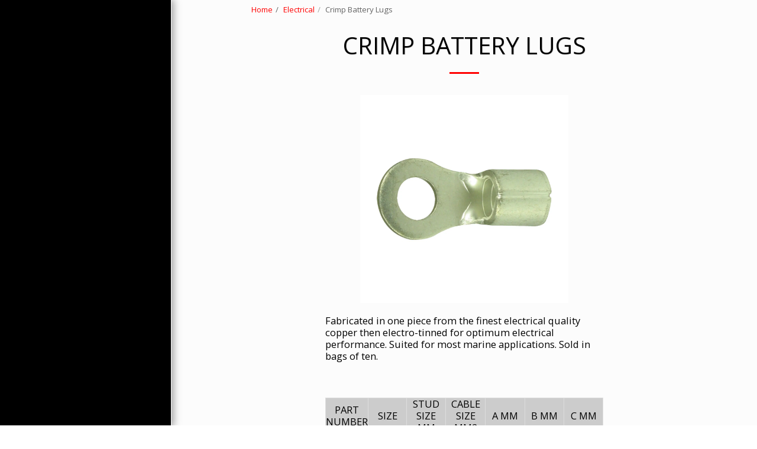

--- FILE ---
content_type: text/css; charset: UTF-8;charset=UTF-8
request_url: https://cdn-cms-s-8-4.f-static.net/versions/2/css/websiteCSS.css?w=&orderScreen=&websiteID=2312243&onlyContent=&tranW=&v=css_y246_56656151
body_size: 27485
content:
html,body {font-size:14px !important;}@media (min-width:48em) {html,body {font-size:15px !important;}}@media (min-width:62em) {html,body {font-size:16px !important;}}@media (min-width:75em) {html,body {font-size:16.5px !important;}}h1 {font-size:2.441rem;}h2 {font-size:1.953rem;}h3 {font-size:1.563rem;}h4 {font-size:1.25rem;}h5 {font-size:0.889rem;}h6 {font-size:0.79rem;}.input-group {display:flex;align-items:stretch;justify-content:center;align-content:center;}.input-group .form-control, .input-group-addon, .input-group-btn {display:flex;}.input-group-addon {font-size:1rem;padding:.375rem .75rem;align-items:center;line-height:1.5;width:auto;}.input-group-btn {width:auto;}.form-control {height:auto;padding:0.75rem 1.10rem;font-size:1rem;border-color:#d4d7e5;}.form-control:focus {border-color:var(--global_main_color);}select.form-control:not([size]):not([multiple]) {font-size:1rem;padding:0.75rem 1.10rem;}.form-control.input-lg {font-size:1.25rem;padding:.5rem 1rem;line-height:1.5;}.btn {font-size:1rem;line-height:1.5;}.btn:not(.btn-link):not(.btn-sm):not(.btn-xl):not(.btn-xxl) {padding:0.75rem 1.10rem;}.btn-lg {font-size:1.25rem;padding:.5rem 1rem;line-height:1.5;}.text-110 {font-size:1.1rem;}.text-120 {font-size:1.2rem;}.text-125 {font-size:1.25rem;}.text-130 {font-size:1.3rem;}.text-150 {font-size:1.5rem;}.text-180 {font-size:1.8rem;}.header-300 {font-size:3em;}.header-320 {font-size:3.2em;}.header-360 {font-size:3.6em;}:root { --global_main_color:#ff0000; --global_main_color_btn_text_color:#333333; --home_text_color:#ffffff; --home_third_background_color:#000000; --home_custom_image_size:px; --home_custom_image_width:px; --home_text_size_px:40px; --home_text_size_2_px:40px; --slogan_text_size_px:20px; --home_text_size:40; --home_text_size_2:40; --slogan_text_size:20; --home_text_size_px_media:40px; --home_text_size_2_px_media:40px; --slogan_text_size_px_media:20px; --layout_text_align:center; --layout_text_align_rtl:center; --layout_text_box_width:100%; --layout_left_side_width:50%; --layout_left_side_width_vh:50vh; --homepage_layout_height:100%; --homepage_layout_height_vh:100vh; --homepage_layout_height_menu_space:0px; --mainNavMobileHeight:0px; --homepage_layout_height_opacity_space_top:0px; --homepage_layout_height_opacity_space_bottom:0px; --mobileMenuFontSize:20px; --mobileMenuPagesSpace:5px; --homepageShapeDividerList_Size:17%; --layout_bottom_spacing:0px; --window-height:100vh; --window-width:100vw; --menu_font_size:15px; --menu_pages_space:2px; --menu_pages_side_padding:15px; --menu_pages_letter_spacing:0.033333333333333em; --menu_pages_word_spacing:0px; --menu_thin_border:#fcfcfc; --mobileMenuTextAlign:center; --menu_text_color:#ffffff; --menu_text_hover_color:#ff0000; --menu_color:#000000; --modules_color_text:#000000; --modules_color_text_second:#000000; --inside_modules_color_text:#000000; --sectionsPadding:100px; --home_text_top_space_1:0px; --home_text_bottom_space_1:10px; --home_text_top_space_2:0px; --home_text_bottom_space_2:10px; --home_text_top_space_3:200px; --home_text_bottom_space_3:10px; --homepage_padding_top:px; --homepage_padding_bottom:px; --homepage_main_goal_margin_top:200px; --homepage_main_goal_margin_bottom:0px; --homepage_second_goal_margin_top:0px; --homepage_second_goal_margin_bottom:0px; --modules_color_second:#e3e2de; --modules_color:#ffffff; --footer_back:#fcfcfc; --footer_text_hover:#000000; --footer_links_color:#000000; --footer_text:#000000; --home_background_color:#000000; --inside_modules_color_box:#ffffff; --inside_modules_color_text_box:#000000; --module_separate_border_color:; --modules_color_box:#fcfcfc; --modules_color_second_box:#ffffff; --modules_color_text_second_box:#000000; --inside_modules_color:#fcfcfc; --modules_color_text_box:#000000; --font_logo:Open Sans; --font_menu:Open Sans; --global_font:Open Sans; --font_slogan:Open Sans; --font_slogan_2:Open Sans; --font_second_slogan:Open Sans; --font_modules_header:Open Sans; --sticky_menu:1; --scrollHeaderSize:0px; --modules_color_section_main:#ff0000; --modules_color_section_btn_text:#333333; --modules_color_second_section_main:#ff0000; --modules_color_second_section_btn_text:#333333; --inside_modules_color_section_box_main:#ff0000; --inside_modules_color_section_btn_text:#333333; --line_height_modules_header:1.25; --global_line_height:1.25;}textarea {resize:none;}@media(min-width:768px) {#top-section .title {margin-right:auto;margin-left:auto;max-width:1000px;padding:60px 50px;}#top-section .title p {margin-right:auto;margin-left:auto;max-width:80%;}}@media(max-width:767px) {#top-section .title {margin-right:auto;margin-left:auto;padding:40px 20px;}}.animated {-webkit-animation-duration:1s;animation-duration:1s;-webkit-animation-fill-mode:both;animation-fill-mode:both;}.animated.infinite {-webkit-animation-iteration-count:infinite;animation-iteration-count:infinite;}.animated.delay-1s {-webkit-animation-delay:1s;animation-delay:1s;}.animated.delay-2s {-webkit-animation-delay:2s;animation-delay:2s;}.animated.delay-3s {-webkit-animation-delay:3s;animation-delay:3s;}.animated.delay-4s {-webkit-animation-delay:4s;animation-delay:4s;}.animated.delay-5s {-webkit-animation-delay:5s;animation-delay:5s;}.animated.fast {-webkit-animation-duration:800ms;animation-duration:800ms;}.animated.faster {-webkit-animation-duration:500ms;animation-duration:500ms;}.animated.slow {-webkit-animation-duration:2s;animation-duration:2s;}.animated.slower {-webkit-animation-duration:3s;animation-duration:3s;}@media (print), (prefers-reduced-motion) {.animated {-webkit-animation:unset !important;animation:unset !important;-webkit-transition:none !important;transition:none !important;}}#top-section {padding:0;position:relative;width:100%;height:auto;text-align:center;background-color:transparent;display:flex;justify-content:center;flex-direction:column;}#top-section .home_background_wrapper {background-color:#000000;position:absolute;left:0;top:0;width:100%;height:100%;}#parallax_home_opacity {background-color:#000000 !important;}#top-section .home-image-bg,#top-section .carousel,#top-section #video-bg {position:absolute;left:0;top:0;width:100%;height:100%;opacity:1;}#top-section .homepage-layout-24 .btn-primary-transparent {color:#ffffff;}#top-section .homepage-layout-24 .btn-primary-transparent .svg-m {background-color:#ffffff;}#top-section .homepage-layout-24 .btn-primary-transparent:hover,#top-section .homepage-layout-24 .btn-primary-transparent:focus {color:#333333;}#top-section .homepage-layout-24 .btn-primary-transparent:hover .svg-m {background-color:#333333;}#top-section .homepage-layout-24 .btn-primary-white {background-color:#ffffff;color:#000000;border-color:transparent;}#top-section .homepage-layout-24 .btn-primary-white .svg-m {background-color:#000000;}#top-section .homepage-layout-24 .btn-primary-grey::before,#top-section .homepage-layout-24 .btn-primary-white::before,.home_page .s123-module.s123-promo-module-v2 .form_style_7 button::before, form_style_7 button::before{border:solid 1px #000;}#top-section .homepage-layout-24 .btn-primary-simplelink::before {border:none;}#top-section .homepage-layout-24 .btn-primary-white:hover,#top-section .homepage-layout-24 .btn-primary-white:focus {opacity:0.9;}#top-section .homepage-layout-24 .btn-primary-black {background-color:#000000;color:#ffffff;border-color:transparent;}#top-section .homepage-layout-24 .btn-primary-black .svg-m {background-color:#ffffff;}#top-section .homepage-layout-24 .btn-primary-grey {background-color:#ebedf0;color:#444950;border-color:transparent;}#top-section .homepage-layout-24 .btn-primary-grey .svg-m {background-color:#444950;}#top-section .homepage-layout-24 .btn-primary-grey:hover,#top-section .homepage-layout-24 .btn-primary-grey:focus {color:#444950;background-color:#e2e5e9;}#top-section .homepage-layout-24 .btn-primary-black:hover,#top-section .homepage-layout-24 .btn-primary-black:focus {opacity:0.9;}_:-ms-fullscreen, :root .homepage-search-field {width:400px;}:root {--global_main_color_rgba_07:rgba(255,0,0,0.7)}#top-section .weight400 {font-weight:var(--logo-font-weight-normal);}#top-section .weight700 {font-weight:var(--logo-font-weight-bold);}#top-section .italic {font-style:italic;}#top-section .spacingSmall {letter-spacing:1px;word-spacing:1px;}#top-section .spacingBig {letter-spacing:3px;word-spacing:3px;}#top-section .spacingLarge {letter-spacing:5px;word-spacing:5px;}#top-section .bottomSpaceSmall {margin-bottom:10px;}#top-section .bottomSpaceBig {margin-bottom:30px;}#top-section .bottomSpaceLarge {margin-bottom:50px;}#top-section .bottomSpaceHuge {margin-bottom:70px;}#top-section .background1 {border:1px solid;padding:5px 25px;}#top-section h1.background1 {border:calc(var(--home_text_size_px_media) / 15) solid;}#top-section h2.background1 {border:calc(var(--home_text_size_2_px_media) / 15) solid;}#top-section p.background1 {border:calc(var(--slogan_text_size_px_media) / 15) solid;}@media(max-width:767px) {#top-section .background1 {padding:0 5px;}}#top-section .background2 {border:0;border-top:1px solid;border-bottom:1px solid;padding:5px 25px;}#top-section h1.background2 {border-top:calc(var(--home_text_size_px_media) / 15) solid;border-bottom:calc(var(--home_text_size_px_media) / 15) solid;}#top-section h2.background2 {border-top:calc(var(--home_text_size_2_px_media) / 15) solid;border-bottom:calc(var(--home_text_size_2_px_media) / 15) solid;}#top-section p.background2 {border-top:calc(var(--slogan_text_size_px_media) / 15) solid;border-bottom:calc(var(--slogan_text_size_px_media) / 15) solid;}@media(max-width:767px) {#top-section .background2 {padding:0 5px;}}#top-section .background3 {border:0;padding:5px 25px;background-color:var(--global_main_color);color:white !important;}@media(max-width:767px) {#top-section .background3 {padding:0 5px;}}#top-section .background4 {border:0;padding:5px 25px;background-color:rgba(255,0,0,0.7);background-color:var(--global_main_color_rgba_07);color:white !important;}@media(max-width:767px) {#top-section .background4 {padding:0 5px;}}#top-section .background5 {border:0;padding:5px 25px;background-color:#000;color:#fff !important;}@media(max-width:767px) {#top-section .background5 {padding:0 5px;}}#top-section .background6 {border:0;padding:5px 25px;background-color:#fff;color:#000 !important;}@media(max-width:767px) {#top-section .background6 {padding:0 5px;}}#top-section .background7 {border:0;padding:5px 25px;background-color:#fff;color:#000 !important;box-shadow:3px 3px 2px 2px #000;}@media(max-width:767px) {#top-section .background7 {padding:0 5px;}}#top-section .background8 {color:var(--global_main_color) !important;}#top-section .background9 {opacity:0.7 !important;}#top-section .background10:after {content:'';display:block;border-top:6px solid var(--global_main_color);width:100px;margin:15px auto;}#top-section .ele_align_right .background10:after {margin-left:auto;margin-right:0;}#top-section .ele_align_left .background10:after {margin-left:0;margin-right:auto;}html[dir="rtl"] #top-section .ele_align_right .background10:after {margin-left:0;margin-right:auto;}html[dir="rtl"] #top-section .ele_align_left .background10:after {margin-left:auto;margin-right:0;}#top-section h1.background10:after {border-top:calc(var(--home_text_size_px_media) / 15) solid var(--global_main_color);}#top-section h2.background10:after {border-top:calc(var(--home_text_size_2_px_media) / 15) solid var(--global_main_color);}#top-section p.background10:after {border-top:calc(var(--slogan_text_size_px_media) / 15) solid var(--global_main_color);}#top-section .background11:before {content:'';display:block;border-top:6px solid var(--global_main_color);border-top:calc(var(--home_text_size_px_media) / 15) solid var(--global_main_color);width:100px;margin:15px auto;}#top-section .ele_align_right .background11:before {margin-left:auto;margin-right:0;}#top-section .ele_align_left .background11:before {margin-left:0;margin-right:auto;}html[dir="rtl"] #top-section .ele_align_right .background11:before {margin-left:0;margin-right:auto;}html[dir="rtl"] #top-section .ele_align_left .background11:before {margin-left:auto;margin-right:0;}#top-section h1.background11:before {border-top:calc(var(--home_text_size_px_media) / 15) solid var(--global_main_color);}#top-section h2.background11:before {border-top:calc(var(--home_text_size_2_px_media) / 15) solid var(--global_main_color);}#top-section p.background11:before {border-top:calc(var(--slogan_text_size_px_media) / 15) solid var(--global_main_color);}#top-section .background12 {border:0;padding:5px 25px;background-color:rgba(255,0,0,0.7);background-color:var(--global_main_color_rgba_07);color:white !important;position:relative;}#top-section .background12:after {content:" ";position:absolute;}#top-section h1.background12:after {border:calc(var(--home_text_size_px_media) / 15) solid;width:calc(100% + var(--home_text_size_px_media) / 6 * 2);height:calc(100% + var(--home_text_size_px_media) / 6 * 2);left:calc(var(--home_text_size_px_media) / 6 * -1);top:calc(var(--home_text_size_px_media) / 6 * -1);z-index:-1; }#top-section h2.background12:after {border:calc(var(--home_text_size_2_px_media) / 15) solid;width:calc(100% + var(--home_text_size_2_px_media) / 6 * 2);height:calc(100% + var(--home_text_size_2_px_media) / 6 * 2);left:calc(var(--home_text_size_2_px_media) / 6 * -1);top:calc(var(--home_text_size_2_px_media) / 6 * -1);z-index:-1; }#top-section p.background12:after {border:calc(var(--slogan_text_size_px_media) / 15) solid;width:calc(100% + var(--slogan_text_size_px_media) / 6 * 2);height:calc(100% + var(--slogan_text_size_px_media) / 6 * 2);left:calc(var(--slogan_text_size_px_media) / 6 * -1);top:calc(var(--slogan_text_size_px_media) / 6 * -1);}@media(max-width:767px) {#top-section .background12 {padding:0 5px;}}.magic_homepage .boxStyle_1 {background-color:#000;padding:20px;border-radius:0;border-top:5px solid var(--global_main_color);}.magic_homepage .boxStyle_1 h1, .magic_homepage .boxStyle_2 h1, .magic_homepage .boxStyle_1 p {color:#fff !important;text-shadow:none !important;}.magic_homepage .boxStyle_2 {background-color:#fff;padding:20px;border-radius:0;border-top:5px solid var(--global_main_color);}.magic_homepage .boxStyle_2 h1, .magic_homepage .boxStyle_2 h2, .magic_homepage .boxStyle_2 p {color:#000 !important;text-shadow:none !important;}.magic_homepage .boxStyle_3 {background-color:#fff;padding:20px;border-radius:0;border:5px solid var(--global_main_color);}.magic_homepage .boxStyle_3 h1, .magic_homepage .boxStyle_3 h2, .magic_homepage .boxStyle_3 p {color:#000 !important;text-shadow:none !important;}.magic_homepage .boxStyle_4 {padding:20px;border-radius:0;position:relative; margin-right:25px;}.magic_homepage .boxStyle_4 .boxBorder, .magic_homepage .boxStyle_4 .homepage_goal { z-index:1;}.magic_homepage .boxStyle_4:before {content:" ";position:absolute;left:25px;top:25px;background-color:var(--global_main_color);width:100%;height:100%;}.magic_homepage .boxStyle_4:after {content:" ";position:absolute;left:0;top:0;width:100%;height:100%;background-color:#fff;}.magic_homepage .boxStyle_4 h1, .magic_homepage .boxStyle_4 h2, .magic_homepage .boxStyle_4 p {color:#000 !important;text-shadow:none !important;}.magic_homepage .boxStyle_5 {padding:20px;border-radius:0;position:relative;margin-left:25px;}.magic_homepage .boxStyle_5 .boxBorder, .magic_homepage .boxStyle_5 .homepage_goal { z-index:1;}.magic_homepage .boxStyle_5:before {content:" ";position:absolute;left:-25px;top:-25px;background-color:var(--global_main_color);width:100%;height:100%;}.magic_homepage .boxStyle_5:after {content:" ";position:absolute;left:0;top:0;width:100%;height:100%;background-color:#fff;}.magic_homepage .boxStyle_5 h1, .magic_homepage .boxStyle_5 h2, .magic_homepage .boxStyle_5 p {color:#000 !important;text-shadow:none !important;}.magic_homepage .boxStyle_6 {padding:20px;border-radius:0;position:relative;margin-right:75px;}.magic_homepage .boxStyle_6 .boxBorder, .magic_homepage .boxStyle_6 .homepage_goal { z-index:1;}.magic_homepage .boxStyle_6:before {content:" ";position:absolute;left:calc(100% - 75px);top:calc(100% - 75px);background-color:var(--global_main_color);width:150px;height:150px;border-radius:50%;}.magic_homepage .boxStyle_6:after {content:" ";position:absolute;left:0;top:0;width:100%;height:100%;background-color:#fff;}.magic_homepage .boxStyle_6 h1, .magic_homepage .boxStyle_6 h2, .magic_homepage .boxStyle_6 p {color:#000 !important;text-shadow:none !important;}.magic_homepage .boxStyle_7 {padding:20px;border-radius:0;position:relative;margin-right:200px;margin-bottom:200px;}.magic_homepage .boxStyle_7 .boxBorder, .magic_homepage .boxStyle_7 .homepage_goal { z-index:1;}.magic_homepage .boxStyle_7:before {content:" ";position:absolute;left:calc(100% - 200px);top:calc(100% - 200px);width:400px;height:400px;background-image:url("data:image/svg+xml;utf8,<svg width='400' height='400' viewBox='0 0 400 400' xmlns='http://www.w3.org/2000/svg'><g transform='translate(160,200)'><path d='M206.8,-107.6C249.1,-46.2,251.4,50.2,210.3,94.4C169.2,138.7,84.6,130.8,18.5,120.2C-47.6,109.5,-95.3,96,-125.4,58.1C-155.6,20.2,-168.3,-42.2,-144.5,-92.9C-120.7,-143.7,-60.3,-182.8,11,-189.2C82.3,-195.5,164.5,-169,206.8,-107.6Z' fill='%23ff0000' /></g></svg>");}@media(max-width:767px) {.magic_homepage .boxStyle_7:before {left:calc(100% - 250px);top:calc(100% - 100px);width:200px;height:200px;background-image:url("data:image/svg+xml;utf8,<svg width='200' height='200' viewBox='0 0 200 200' xmlns='http://www.w3.org/2000/svg'><g transform='translate(80,100)'><path d='M103.4,-53.8C124.55,-23.1,125.7,25.1,105.15,47.2C84.6,69.35,42.3,65.4,9.25,60.1C-23.8,54.75,-47.65,48,-62.7,29.05C-77.8,10.1,-84.15,-21.1,-72.25,-46.45C-60.35,-71.85,-30.15,-91.4,5.5,-94.6C41.15,-97.75,82.25,-84.5,103.4,-53.8Z' fill='%23ff0000' /></g></svg>");}}.magic_homepage .boxStyle_7:after {content:" ";position:absolute;left:0;top:0;width:100%;height:100%;background-color:#fff;}.magic_homepage .boxStyle_7 h1, .magic_homepage .boxStyle_7 h2, .magic_homepage .boxStyle_7 p {color:#000 !important;text-shadow:none !important;}.magic_homepage .boxBorder h1 {max-width:100%;white-space:pre-line;word-wrap:break-word;overflow-wrap:break-word;font-family:var(--font_slogan),'Open Sans',Arial,sans-serif;color:#ffffff;line-height:1.2;margin-bottom:10px;}@media only screen and (max-width :1169px) {.magic_homepage .boxBorder h1 {}}@media only screen and (max-height :767px) {.magic_homepage .boxBorder h1 {margin-bottom:calc(10 * (100vh / 768));}}.magic_homepage .boxBorder h2 {max-width:100%;white-space:pre-line;word-wrap:break-word;overflow-wrap:break-word;font-family:var(--font_slogan_2),'Open Sans',Arial,sans-serif;color:#ffffff;line-height:1.2;margin-bottom:10px;}@media only screen and (max-width :1169px) {.magic_homepage .boxBorder h2 {}}@media only screen and (max-height :767px) {.magic_homepage .boxBorder h2 {margin-bottom:calc(10 * (100vh / 768));}}.magic_homepage .boxBorder p {max-width:100%;white-space:pre-line;word-wrap:break-word;overflow-wrap:break-word;font-family:var(--font_second_slogan),'Open Sans',Arial,sans-serif;font-size:20px;color:#ffffff;letter-spacing:1px;line-height:1.5;margin-top:200px;margin-bottom:10px;}@media only screen and (max-width :1169px) {.magic_homepage .boxBorder p {letter-spacing:calc(1 * (100vw / 1170));}}@media only screen and (max-height :767px) {.magic_homepage .boxBorder h2 {margin-top:calc(200 * (100vh / 768));margin-bottom:calc(10 * (100vh / 768));}}@keyframes port {0%{opacity:0.0;}100%{opacity:1.0;}}@-webkit-keyframes port {0%{opacity:0.0;}100%{opacity:1.0;}} @media only screen and (min-width :1px) {:root {--home_text_size_px_media:calc(var(--home_text_size) * (100vw / 1170) + 8px);--home_text_size_2_px_media:calc(var(--home_text_size_2) * (100vw / 1170) + 8px);--slogan_text_size_px_media:calc(var(--slogan_text_size) * (100vw / 1170) + 8px);}#top-section #home_siteSlogan {font-size:calc(40 * (100vw / 1170) + 8px);font-size:calc(var(--home_text_size) * (100vw / 1170) + 8px);}#top-section #home_siteSlogan_2 {font-size:calc(40 * (100vw / 1170) + 8px);font-size:calc(var(--home_text_size_2) * (100vw / 1170) + 8px);}#top-section #home_SecondSiteSlogan {font-size:calc(20 * (100vw / 1170) + 8px);font-size:calc(var(--slogan_text_size) * (100vw / 1170) + 8px);}} @media only screen and (min-width :480px) {:root {--home_text_size_px_media:calc(var(--home_text_size) * (100vw / 1170) + 8px);--home_text_size_2_px_media:calc(var(--home_text_size_2) * (100vw / 1170) + 8px);--slogan_text_size_px_media:calc(var(--slogan_text_size) * (100vw / 1170) + 8px);}#top-section #home_siteSlogan {font-size:calc(40 * (100vw / 1170) + 8px);font-size:calc(var(--home_text_size) * (100vw / 1170) + 8px);}#top-section #home_siteSlogan_2 {font-size:calc(40 * (100vw / 1170) + 8px);font-size:calc(var(--home_text_size_2) * (100vw / 1170) + 8px);}#top-section #home_SecondSiteSlogan {font-size:calc(20 * (100vw / 1170) + 8px);font-size:calc(var(--slogan_text_size) * (100vw / 1170) + 8px);}}@media only screen and (min-width :768px) {:root {--home_text_size_px_media:calc(var(--home_text_size) * (100vw / 1170));--home_text_size_2_px_media:calc(var(--home_text_size_2) * (100vw / 1170));--slogan_text_size_px_media:calc(var(--slogan_text_size) * (100vw / 1170));}#top-section #home_siteSlogan {font-size:calc(40 * (100vw / 1170));font-size:calc(var(--home_text_size) * (100vw / 1170));}#top-section #home_siteSlogan_2 {font-size:calc(40 * (100vw / 1170));font-size:calc(var(--home_text_size_2) * (100vw / 1170));}#top-section #home_SecondSiteSlogan {font-size:calc(20 * (100vw / 1170));font-size:calc(var(--slogan_text_size) * (100vw / 1170));}}@media only screen and (min-width :992px) {:root {--home_text_size_px_media:calc(var(--home_text_size) * (100vw / 1170));--home_text_size_2_px_media:calc(var(--home_text_size_2) * (100vw / 1170));--slogan_text_size_px_media:calc(var(--slogan_text_size) * (100vw / 1170));}#top-section #home_siteSlogan {font-size:calc(40 * (100vw / 1170));font-size:calc(var(--home_text_size) * (100vw / 1170));}#top-section #home_siteSlogan_2 {font-size:calc(40 * (100vw / 1170));font-size:calc(var(--home_text_size_2) * (100vw / 1170));}#top-section #home_SecondSiteSlogan {font-size:calc(20 * (100vw / 1170));font-size:calc(var(--slogan_text_size) * (100vw / 1170));}}@media only screen and (min-width :1200px) {:root {--home_text_size_px_media:var(--home_text_size_px);--home_text_size_2_px_media:var(--home_text_size_2_px);--slogan_text_size_px_media:var(--slogan_text_size_px);}#top-section #home_siteSlogan {font-size:40px;font-size:var(--home_text_size_px);}#top-section #home_siteSlogan_2 {font-size:40px;font-size:var(--home_text_size_2_px);}#top-section #home_SecondSiteSlogan {font-size:20px;font-size:var(--slogan_text_size_px);}}#top-section .homepage-layout-24 .social-style-2 {border:1px solid var(--global_main_color) !important;background:none !important;color:var(--global_main_color) !important;}#top-section .homepage-layout-24 .social-style-3 {border-radius:0px !important;background:var(--global_main_color) !important;}#top-section .homepage-layout-24 .social-style-4 {border:none !important;background:none !important;color:var(--global_main_color) !important;font-size:2.5rem !important;}#top-section .homepage-layout-24 .social-size-big:not(.social-style-4) {width:65px !important;height:65px !important;font-size:2rem !important;}#top-section .homepage-layout-24 .social-size-large:not(.social-style-4) {font-size:2.3rem !important;width:75px !important;height:75px !important;}#top-section .magic_homepage .boxBorder h1,#top-section .magic_homepage .boxBorder h2,#top-section .magic_homepage .boxBorder p {z-index:1;}#top-section .magic_homepage .home_main_wrapper .homepage_goal.mainGoal {margin-top:200px;margin-top:var(--homepage_main_goal_margin_top);margin-bottom:0px;margin-bottom:var(--homepage_main_goal_margin_bottom);}#top-section .magic_homepage .home_main_wrapper .homepage_goal.secondGoal {margin-top:0px;margin-top:var(--homepage_second_goal_margin_top);margin-bottom:0px;margin-bottom:var(--homepage_second_goal_margin_bottom);}.homepage_goal[data-type="video"] .inline-video {position:relative;max-width:100%;}.homepage_goal[data-type="video"] .inline-video.old-customer {max-width:360px;width:100%;}body .body {height:100%;}.body {height:100%;}.breadcrumb {margin-bottom:0;}html.side-header .main .container,html.side-header #footer .container {padding:0 35px;width:auto !important;max-width:1210px;}html body {margin:0 0 0 290px;width:auto;overflow-x:hidden;overflow-y:visible;}html[dir="rtl"] body {margin:0 290px 0 0;}#gotoTop {right:30px;left:auto;}html[dir="rtl"] #gotoTop {right:auto;left:30px;}#top-section {min-height:100vh;}@media (max-width:840px) {html:not(.onlyContent123) #mainNavMobile {display:flex !important;}}@media (min-width:841px) {html:not(.onlyContent123) .body .container {width:550px;}}@media (min-width:1058px) {html:not(.onlyContent123) .body .container {width:750px;}}@media (min-width:1282px) {html:not(.onlyContent123) .body .container {width:970px;}}@media (min-width:1490px) {html:not(.onlyContent123) .body .container {width:1170px;}}@media (min-width:1690px) {html:not(.onlyContent123) .body .container {width:1320px;}}@media (min-width:801px) {#showSmallAdOnScroll {padding-left:290px !important;}html[dir="rtl"] #showSmallAdOnScroll {padding-right:290px !important;padding-left:0 !important;}}@media ( max-height:660px ) and ( min-width:768px ) {#showSmallAdOnScroll {padding:15px 0 16px 0 !important;left:340px !important;}html[dir="rtl"] #showSmallAdOnScroll {padding:15px 0 16px 0 !important;left:auto !important;right:340px !important;}}#header {background:#000000;background:var(--menu_color);position:fixed;top:0;left:0;width:290px;height:100%;border-right:1px solid #fcfcfc;border-right:1px solid var(--menu_thin_border);transition:width 0.4s ease 0s, right 0.4s ease 0s, left 0.4s ease 0s;z-index:1001;-webkit-transform:translateZ(0);}#header:not(.side-menu-slide) {box-shadow:rgb(0 0 0 / 35%) 2px 1px 12px 2px;}#header.side-menu-slide.active {box-shadow:rgb(0 0 0 / 35%) 2px 1px 12px 2px;}#header .header-logo a {flex-direction:column;}#header .header-column-logo {margin-top:30px;display:flex;align-items:center;align-content:center;justify-content:center;height:auto;}html[dir="rtl"] #header {left:auto;right:0;border-right:0;border-left:1px solid #fcfcfc;border-left:1px solid var(--menu_thin_border);}#header .header-container {position:relative;display:flex;width:auto;margin-left:0;margin-right:0;padding-left:20px;padding-right:20px;width:100%;height:100%;justify-content:center;}#header .header-container .header-row {display:flex;flex-direction:column;justify-content:flex-start;height:100%;width:100%;}#header .header-logo {margin:0;float:none;text-align:center;width:auto !important;height:auto !important;padding:25px 0;max-width:100% !important;}#header .header-nav-main {float:none;visibility:visible;}#header #top-menu .nav {text-align:center;}#header .header-nav-main {margin:12px 0 0;min-height:45px;display:block !important;height:auto !important;}#header .header-nav {display:block !important;}#header .container {position:relative;}#header .header-btn-collapse-nav {display:none;}#header .header-logo {position:relative;padding:15px 0px;}#header .header-logo img:not(.svg-img) {width:80%;max-width:100%;height:auto;}#header .header-logo a {overflow-wrap:break-word;max-width:100%;font-weight:bold;color:#ffffff;color:var(--menu_text_color);text-decoration:none;display:flex;align-items:center;align-content:center;justify-content:center;line-height:1.8;height:auto;padding:0;}#header .header-logo a .svg-m {background-color:#ffffff;background-color:var(--menu_text_color);}#header .header-logo .website-name-preview-helper.weight400,#header .header-logo a.weight400 {font-weight:normal;}#header .header-logo .website-name-preview-helper.weight700,#header .header-logo a.weight700 {font-weight:bold;}#header .header-logo a span {max-width:100% !important;overflow:hidden;}#header .header-logo .s123-site-logo > .website-name {display:none;}#header .header-logo .s123-site-logo > .website-name.website-name-active {display:inline-block;padding-left:4px;}html[dir="rtl"] #header .header-logo .s123-site-logo > .website-name.website-name-active {padding-left:0;padding-right:4px;}_:-ms-fullscreen, :root #header .header-logo img {word-break:break-all;display:table;}_:-ms-fullscreen, :root #header .header-logo a {word-break:break-all;display:table;}#header .header-nav-main nav > ul > li > a {overflow-wrap:break-word;max-width:100%;display:inline-block;font-size:15px;font-size:var(--menu_font_size);font-style:normal;font-weight:700;padding:10px 13px;text-align:center;text-shadow:1px 1px 1px rgba(0,0,0,.1);letter-spacing:0.5px;text-transform:uppercase;padding-top:0;padding-bottom:0;color:#ffffff;color:var(--menu_text_color);line-height:1;padding-top:7.5px;padding-bottom:7.5px;border-radius:8px;}#header .header-nav-main nav > ul > li > a .svg-m {background-color:#ffffff;background-color:var(--menu_text_color);}_:-ms-fullscreen, :root #header .header-nav-main nav > ul > li > a {word-break:break-all;}#header .nav>li>a:focus, .nav>li>a:hover {background-color:transparent;}#header .header-nav-main .navPages > li.active > a,#header .header-column-menu-actions .navActions > li a:hover,#header .header-nav-main .navPages > li > a:hover {color:#ff0000;color:var(--menu_text_hover_color);background-color:transparent;opacity:1;}#header .header-nav-main .navPages > li.active > a,#header .header-column-menu-actions .navActions > li a:hover,#header .header-nav-main .navPages > li > a:hover {}#header .header-nav-main .navPages > li.active > a .svg-m,#header .header-column-menu-actions .navActions > li a:hover .svg-m,#header .header-nav-main .navPages > li > a:hover .svg-m {background-color:#ff0000;background-color:var(--menu_text_hover_color);}:root {--menu_text_color_rgba_02:rgba(255,255,255,0.2)}#header .header-column-menu-actions.side-menu-bottom-line {margin-top:50px;border-top:1px solid rgba(255,255,255,0.2);border-top:1px solid var(--menu_text_color_rgba_02);}#header .navActions {margin:15px auto;}#header .navActions li {margin-bottom:10px;text-align:center;}#header .navActions li a {display:block;}#header .headerSocial {margin:10px auto;padding:0;text-align:center;}#header .headerSocial a {display:inline-flex;width:30px;height:30px;text-align:center;align-items:center;justify-content:center;align-content:center;vertical-align:middle;color:var(--menu_color);margin:10px auto;border:0;border-radius:50%;transition:color .35s;font-size:16px;background-color:#ff0000;background-color:var(--global_main_color);color:transparent !important;}#header .headerSocial a .svg-m {background-color:#ffffff;background-color:var(--global_main_color_btn_text_color);}#header .website-languages-menu-link .svg-m,#header .client-zone-link .svg-m { background-color:var(--menu_text_color); }#header .header-phone-wrapper[data-style="1"] a[data-icon-type="socialImage"] {background-color:transparent;}#header .header-phone-wrapper[data-style="1"] a[data-icon-type="socialImage"] img {width:100%;height:100%;}#header .website-languages-menu-link:hover .svg-m,#header .client-zone-link:hover .svg-m,#header .headerSocial a:hover {opacity:0.8;text-decoration:none;}#header .headerSocial a i {font-size:0.7em;text-align:center;}#header .headerSocial > li {display:inline-block;padding-right:0;padding-left:0;margin:auto 2px;}#header .header-nav-main nav > ul.navPages > li {display:flex;justify-content:center;text-align:center;align-items:center;margin:1px 0;margin-bottom:var(--menu_pages_space);}#header .header-nav-main nav > ul.navPages li a {padding-right:var(--menu_pages_side_padding);padding-left:var(--menu_pages_side_padding);}#header .header-nav-main nav > ul.navPages li a .txt-container {letter-spacing:var(--menu_pages_letter_spacing);word-spacing:var(--menu_pages_word_spacing);}#header .header-nav-main nav > ul > li > a {padding-right:10px;padding-left:10px;}#header .action-button-wrapper button {white-space:unset;overflow-wrap:break-word;max-width:100%;}_:-ms-fullscreen, :root #header .action-button-wrapper button {word-break:break-all;white-space:pre-wrap;}#header .headerSocial_2 {margin:15px auto;list-style-type:none;padding:0;} #header .headerSocial_2 li {margin-bottom:10px;text-align:center;}#header .headerSocial_2 li a,#header .headerSocial_2 li button {font-weight:bold;text-decoration:none;padding:0 7px;}#header .headerSocial_2 li[data-style="3"] a {overflow:hidden;white-space:nowrap;text-overflow:ellipsis;display:block;}#header .navActions .header-client-zone-wrapper{display:flex;justify-content:center}#header .header-container .p-m-b-floating-menu[data-type="websiteLogo"] { transform:translate(-15%,50%);}html[dir="rtl"] #header .header-container .p-m-b-floating-menu[data-type="websiteLogo"] { transform:translate(5%,50%);}#header .header-column-logo:hover .p-m-b-floating-menu[data-type="websiteLogo"] {visibility:visible;opacity:1;}#header .header-nav-main nav > ul > li > a {padding-inline:0 !important;line-height:1.2 !important;}#header .header-nav-main nav > ul > li > a:after {}#header .header-nav-main .navPages > li.active > a:after,#header .header-nav-main .navPages > li > a:hover:after {}#top-menu .moduleMenu > a,#popupFloatDivMenu .navPagesPopup a {font-weight:var(--menu-font-weight-bold) !important;text-transform:uppercase !important;}:root {--homepage_padding_top:50px;}:root {--homepage_padding_bottom:calc(50px + var(--homepage_layout_height_opacity_space_top) + var(--homepage_layout_height_opacity_space_bottom));}.checkbox-label {font-weight:normal;padding-left:18px;margin-bottom:10px;display:inline-flex;align-items:center;position:relative;cursor:pointer;clear:both;}html[dir="rtl"] .checkbox-label {padding-left:0;padding-right:18px;}.checkbox-label input {position:absolute;opacity:0;cursor:pointer;}.checkbox-label .checkbox-custom {position:absolute;top:calc(50% - 9px);left:0;height:18px;width:18px;background-color:transparent;border-radius:2px;box-shadow:inset 0 0 0 1px #cccccc;transition:box-shadow .2s ease,-webkit-box-shadow .2s ease;}html[dir="rtl"] .checkbox-label .checkbox-custom {left:auto;right:0;}.checkbox-label:hover .checkbox-custom {box-shadow:inset 0 0 0 1px #aaaaaa;}.checkbox-label input:checked ~ .checkbox-custom {background-color:transparent;border-radius:2px;-webkit-transform:rotate(0deg) scale(1);-ms-transform:rotate(0deg) scale(1);transform:rotate(0deg) scale(1);opacity:1;}.checkbox-label .checkbox-custom::after {position:absolute;content:"";left:9px;top:9px;height:0;width:0;border-radius:2px;border:solid var(--global_main_color);border-width:0 3px 3px 0;-webkit-transform:rotate(0deg) scale(0);-ms-transform:rotate(0deg) scale(0);transform:rotate(0deg) scale(0);opacity:1;}.checkbox-label input:checked ~ .checkbox-custom::after {-webkit-transform:rotate(45deg) scale(1);-ms-transform:rotate(45deg) scale(1);transform:rotate(45deg) scale(1);opacity:1;left:7px;top:3px;width:5px;height:9px;border:solid var(--global_main_color);border-width:0 2px 2px 0;background-color:transparent;border-radius:0;}.checkbox-label .input-title {padding-left:10px; display:inline-block;}html[dir="rtl"] .checkbox-label .input-title { padding-left:0; padding-right:10px; }#popupFloatDivSearch .checkbox-label .checkbox-custom::after,#popupFloatDivSearch .checkbox-label input:checked ~ .checkbox-custom::after {border-color:#FFFFFF;}.radio-label {font-weight:normal;}.uiRichSelect.form-control.ts-wrapper {padding:0;border:0px;}.uiRichSelect .ts-dropdown {box-shadow:0px 4px 8px 4px rgb(0 0 0 / 20%);z-index:21;}.uiRichSelect .ts-dropdown .active {background-color:var(--global_main_color);color:var(--global_main_color_btn_text_color);}.uiRichSelect .ts-control,.uiRichSelect .ts-dropdown,.uiRichSelect .ts-control input {font-size:1rem;}.uiRichSelect .ts-control {padding:0.75rem 1.10rem;background-color:#FFF !important;background-image:none !important;border:1px solid #d4d7e5 !important;line-height:1.42857143;}.uiRichSelect .ts-control:focus-visible {outline:0px;}.uiRichSelect .dropdown-input:focus-visible {outline:var(--global_main_color) 1px;}.uiRichSelect .ts-control:focus {border-color:var(--global_main_color) !important;box-shadow:inset 0 1px 1px rgba(0, 0, 0, .075), 0 0 8px rgba(102, 175, 233, .6);}.uiRichSelect .ts-control.ltr {direction:ltr;text-align:left;}.uiRichSelect .ts-control.rtl {direction:rtl;text-align:right;}.uiRichSelect .ts-dropdown.ltr {direction:ltr;text-align:left;}.uiRichSelect .ts-dropdown.rtl {direction:rtl;text-align:right;}.intl-tel-input .country-list {color:#555; }@-ms-viewport{width:auto !important}body {font-family:var(--global_font),'Open Sans',Arial, sans-serif;-webkit-tap-highlight-color:#222;color:var(--modules_color_text);background-color:var(--modules_color);-webkit-font-smoothing:antialiased !important;-moz-osx-font-smoothing:grayscale !important;text-shadow:1px 1px 1px rgba(0,0,0,0.004);-webkit-text-stroke:1px transparent;}.inside_page body {color:var(--inside_modules_color_text);}html[dir="rtl"] body {direction:rtl;}@media (min-width:768px) {html[dir="rtl"] .navbar-right {float:left!important;}}a {color:var(--global_main_color);transition:opacity .35s;}a .svg-m {background-color:var(--global_main_color);}.mainWebsiteColor {color:var(--global_main_color);}.home_page .s123-module .container-fluid a:not(.p-m-b-design):not(.btn-primary-automatic-recommended):not(.btn-primary),.home_page .s123-module .container a:not(.p-m-b-design):not(.btn-primary-automatic-recommended):not(.btn-primary) {color:var(--modules_color_second_section_main);}.home_page .s123-module.bg-primary .container-fluid a:not(.p-m-b-design):not(.btn-primary-automatic-recommended):not(.btn-primary),.home_page .s123-module.bg-primary .container a:not(.p-m-b-design):not(.btn-primary-automatic-recommended):not(.btn-primary) {color:var(--modules_color_section_main);}.inside_page.cartOrdersPagesSSL .mainOrderBox a:not(.p-m-b-design):not(.btn-primary),.s123-client-zone-page .container a:not(.p-m-b-design):not(.square-date):not(.btn-primary),.inside_page .s123-module .container a:not(.p-m-b-design):not(.square-date):not(.btn-primary),.inside_page .s123-module .container-fluid a:not(.p-m-b-design):not(.square-date):not(.btn-primary) {color:var(--inside_modules_color_section_box_main);}.home_page .s123-module.bg-primary .container a.background-primary-color:not(.p-m-b-design) {color:var(--modules_color_section_btn_text) !important;background-color:var(--modules_color_section_main) !important;}.home_page .s123-module .container a.background-primary-color:not(.p-m-b-design) {color:var(--modules_color_second_section_btn_text) !important;background-color:var(--modules_color_second_section_main) !important;}.inside_page.cartOrdersPagesSSL .mainOrderBox a.background-primary-color:not(.p-m-b-design),.s123-client-zone-page .container a.background-primary-color:not(.p-m-b-design),.inside_page .s123-module .container a.background-primary-color:not(.p-m-b-design) {color:var(--inside_modules_color_section_btn_text) !important;background-color:var(--inside_modules_color_section_box_main) !important;}.home_page .s123-module.bg-primary .background-primary-color a:not(.p-m-b-design):not(.btn-primary) {color:var(--modules_color_section_btn_text) !important;}.home_page .s123-module:not(.bg-primary) .background-primary-color a:not(.p-m-b-design):not(.btn-primary) {color:var(--modules_color_second_section_btn_text) !important;}.inside_page .s123-module .background-primary-color a:not(.p-m-b-design):not(.btn-primary) {color:var(--inside_modules_color_section_btn_text) !important;}.home_page .s123-module.bg-primary .background-primary-color p,.home_page .s123-module.bg-primary .background-primary-color h4,.home_page .s123-module.bg-primary .background-primary-color span:not(a span):not(.header-label):not(.mainWebsiteColor) {color:var(--modules_color_text_box) !important;}.home_page .s123-module:not(.bg-primary) .background-primary-color p,.home_page .s123-module:not(.bg-primary) .background-primary-color h4,.home_page .s123-module:not(.bg-primary) .background-primary-color span:not(a span):not(.header-label):not(.mainWebsiteColor) {color:var(--modules_color_text_second_box) !important;}.inside_page .s123-module .background-primary-color p,.inside_page .s123-module .background-primary-color h4,.inside_page .s123-module .background-primary-color span:not(a span):not(.header-label):not(.mainWebsiteColor) {color:var(--inside_modules_color_text_box) !important;}.home_page .s123-module.bg-primary .container a:not(.p-m-b-design):not(.btn-primary) .svg-m {background-color:var(--modules_color_section_main);}.home_page .s123-module .container a:not(.p-m-b-design):not(.btn-primary) .svg-m {background-color:var(--modules_color_second_section_main);}.inside_page.cartOrdersPagesSSL .mainOrderBox a:not(.p-m-b-design):not(.btn-primary) .svg-m,.s123-client-zone-page .container a:not(.p-m-b-design):not(.btn-primary) .svg-m,.inside_page .s123-module .container a:not(.p-m-b-design):not(.btn-primary) .svg-m {background-color:var(--inside_modules_color_section_box_main);}.pl-0 {padding-left:0;}.pr-0 {padding-right:0;}.fake-input-focus {border-color:#66afe9;outline:0;-webkit-box-shadow:inset 0 1px 1px rgba(0,0,0,.075), 0 0 8px rgba(102, 175, 233, .6);box-shadow:inset 0 1px 1px rgba(0,0,0,.075), 0 0 8px rgba(102, 175, 233, .6);}html[dir="rtl"] input.s123-force-ltr:not(:placeholder-shown),html[dir="rtl"] input.s123-force-ltr:focus,html[dir="rtl"] input[type="email"]:not(:placeholder-shown),html[dir="rtl"] input[type="email"]:focus {direction:ltr !important;}html[dir="rtl"] input.s123-force-ltr:placeholder-shown,html[dir="rtl"] input[type="email"]:placeholder-shown {direction:rtl;}html[dir="rtl"] input.s123-placeholder-ltr:placeholder-shown {direction:ltr;}html[dir="rtl"] input.s123-force-ltr:focus::-moz-placeholder,html[dir="rtl"] input[type="email"]:focus::-moz-placeholder {color:transparent !important;}html[dir="rtl"] input.s123-force-ltr:focus:-ms-input-placeholder,html[dir="rtl"] input[type="email"]:focus:-ms-input-placeholder {color:transparent !important;}html[dir="rtl"] input.s123-force-ltr:focus::-webkit-input-placeholder,html[dir="rtl"] input[type="email"]:focus::-webkit-input-placeholder {color:transparent !important;}html.page-loaded .moduleMenu a {transition:color,background-color,border .35s;}.moduleMenu.separate {border:0;color:rgb(173, 173, 173);text-align:center;}a:hover, a:focus {color:var(--global_main_color);opacity:0.9;outline:none;}h1, h2, h3, h4, h5, h6 {color:inherit;}.s123-module-headers .container-fluid .headers-container {font-weight:var(--header-font-weight-normal) !important;letter-spacing:var(--header-letter-spacing) !important;word-spacing:var(--header-word-spacing) !important;line-height:var(--header-line-height) !important;}.s123-module-headers .container-fluid .headers-container b,.s123-module-headers .container-fluid .headers-container strong {font-weight:var(--header-font-weight-bold) !important;letter-spacing:var(--header-letter-spacing) !important;word-spacing:var(--header-word-spacing) !important;line-height:var(--header-line-height) !important;}.s123-module .container-fluid .s123-page-header, .s123-module .container-fluid .s123-page-slogan, .inside_page .s123-module .container-fluid, .inside_page .s123-module .s123-page-slogan {font-weight:var(--header-font-weight-normal) !important;}.s123-module .container {font-weight:var(--body-font-weight-normal) !important;letter-spacing:var(--body-letter-spacing) !important;word-spacing:var(--body-word-spacing) !important;line-height:var(--body-line-height) !important;}.s123-module .container b,.s123-module .container strong {font-weight:var(--body-font-weight-bold) !important;letter-spacing:var(--body-letter-spacing) !important;word-spacing:var(--body-word-spacing) !important;line-height:var(--body-line-height) !important;}.s123-module .container-content:not(:has(.s123-editor)):not(:has(.customForm)):not(:has(.fr-view)) {& h1, & h1 a {font-size:7rem;font-weight:var(--body-font-weight-bold) !important;}& h2, & h2 a {font-size:6rem;font-weight:var(--body-font-weight-bold) !important;}& h3, & h3 a {font-size:4rem;font-weight:var(--body-font-weight-bold) !important;}}.s123-module .container-content h4, .s123-module .container-content h4 a {font-size:1.25rem;font-weight:var(--body-font-weight-bold) !important;}.s123-module .container-content h5, .s123-module .container-content h5 a {font-size:1.1rem;font-weight:var(--body-font-weight-bold) !important;}.s123-module .container-content h6, .s123-module .container-content h6 a {font-size:1rem;font-weight:var(--body-font-weight-bold) !important;}.s123-module .container-content p,.s123-module .container-content .paragraph {font-size:1rem;}.s123-module .container-content .section_italic {font-style:italic;}.s123-module .container-content span:not(.fa-3x):not(.fa-4x) {font-size:1rem;}.s123-module .container-content .fr-view h1 span,.s123-module .container-content .fr-view h2 span,.s123-module .container-content .fr-view h3 span,.s123-module .container-content .fr-view h4 span,.s123-module .container-content .fr-view h5 span,.s123-module .container-content .fr-view h6 span {font-size:inherit !important;}.s123-module .container-content span.section_small_text:not(.fa-3x):not(.fa-4x), .s123-module .container-content li.section_small_text:not(.fa-3x):not(.fa-4x) {font-size:0.7rem;}.s123-module .container-content span.section_big_text:not(.fa-3x):not(.fa-4x), .s123-module .container-content li.section_big_text:not(.fa-3x):not(.fa-4x) {font-size:1.5rem;}.s123-module .container-content span.section_large_text:not(.fa-3x):not(.fa-4x), .s123-module .container-content li.section_large_text:not(.fa-3x):not(.fa-4x) {font-size:2rem;}.s123-module .container-content span.section_huge_text:not(.fa-3x):not(.fa-4x), .s123-module .container-content li.section_huge_text:not(.fa-3x):not(.fa-4x) {font-size:3rem;}.s123-module .container-content td,.s123-module .container-content label,.s123-module .container-content a,.s123-module .container-content blockquote {font-size:1rem;}.s123-module .container-content small {font-size:0.7rem;}.s123-module .container-content icon {font-size:3.9rem;}.s123-module .container-content .label-date,.s123-module .container-content .label-date span {font-size:20px;}.s123-module .container-content .fr-view td,.s123-module .container-content .fr-view label,.s123-module .container-content .fr-view a,.s123-module .container-content .fr-view blockquote,.s123-module .container-content .fr-view small,.s123-module .container-content .fr-view icon,.s123-module .container-content .fr-view .label-date,.s123-module .container-content .fr-view .label-date span {font-size:inherit;}.s123-module .container-content .s123-categories li a {font-size:0.8rem;}.s123-module .container-content .service-extra-attr {padding:0.35rem 0.55rem;margin:0.2rem 0;border-radius:3px;font-size:0.7rem;}.s123-module .container-content .service-extra-attr-icon-wrapper .icon-mask {width:0.8rem;height:0.8rem;display:flex;mask-size:contain;-webkit-mask-size:contain;}#mainNav .website-name,#mainNav .logo_name,#mainNav .navbar-brand span,#mainNav .navbar-brand .website-name,#websiteHeader .website-name,#websiteHeader .logo_name,.navbar-brand .website-name,.navbar-brand .logo_name,.s123-w-l-s .website-name {font-weight:var(--logo-font-weight-normal) !important;}#mainNav .moduleMenu a,#mainNav .navPages a,#mainNav .navbar-nav a,#mainNav span.txt-container weight-normal,#mainNav div.txt-container weight-normal {font-weight:var(--menu-font-weight-normal) !important;letter-spacing:var(--menu-letter-spacing) !important;word-spacing:var(--menu-word-spacing) !important;line-height:var(--menu-line-height) !important;}#mainNav span.txt-container weight-normal,#mainNav div.txt-container weight-normal {letter-spacing:var(--menu-letter-spacing) !important;word-spacing:var(--menu-word-spacing) !important;font-weight:var(--menu-font-weight-normal) !important;line-height:var(--menu-line-height) !important;}.moduleMenu .txt-container.weight-bold {font-weight:var(--menu-font-weight-bold) !important;}.website-name,.logo_name,#header .header-logo a,#header .s123-site-logo,.s123-w-l-s .website-name,.navbar-brand .website-name {font-weight:var(--logo-font-weight-normal) !important;}#top-menu .moduleMenu > a,#top-menu a,.moduleMenu a,.navbar-nav > li > a,#popupFloatDivMenu .navPagesPopup a {font-weight:var(--menu-font-weight-bold) !important;letter-spacing:var(--menu-letter-spacing) !important;word-spacing:var(--menu-word-spacing) !important;line-height:var(--menu-line-height) !important;}.side2 .moduleMenu .txt-container.weight-bold {font-weight:var(--menu-font-weight-normal) !important;}p {margin-bottom:20px;line-height:var(--body-line-height) !important;}hr {max-width:50px;border-color:var(--global_main_color);border-width:3px;}hr.light {border-color:var(--global_main_color);}.home_page hr {border-color:var(--modules_color_second_section_main);}.home_page .bg-primary hr {border-color:var(--modules_color_section_main);}.inside_page hr {border-color:var(--section-title-color, var(--inside_modules_color_section_box_main));}.bg-primary hr.light {border-color:#fff;}::selection, ::-moz-selection {text-shadow:none;color:#fff;background:#222;}img::selection {color:#fff;background:0 0;}img::-moz-selection {color:#fff;background:0 0;}.primary-color {color:var(--global_main_color);}.s123-module.bg-primary .primary-color {color:var(--modules_color_section_main);}.s123-module .primary-color {color:var(--modules_color_second_section_main);}.inside_page .s123-module .primary-color {color:var(--inside_modules_color_section_box_main);}.inside_page .bg-primary .primary-color .box-primary .svg-m {background-color:var(--global_main_color);}.background-primary-color {background-color:var(--global_main_color) !important;}.home_page .display-form-background-color-options .second-page-bg,.home_page .display-color-options .second-page-bg,.home_page .display-bg-color-options .second-page-bg,.s123-module.background-primary-color,.s123-module .background-primary-color {background-color:var(--modules_color_second_section_main) !important;}.home_page .display-form-background-color-options .main-page-bg,.home_page .display-color-options .main-page-bg,.home_page .display-bg-color-options .main-page-bg,.s123-module.bg-primary.background-primary-color,.s123-module.bg-primary .background-primary-color,.header-label.background-primary-color {background-color:var(--modules_color_section_main) !important;}.inside_page .s123-content-area .background-primary-color,.inside_page .display-form-background-color-options .main-page-bg,.inside_page .display-color-options .main-page-bg,.inside_page .display-bg-color-options .main-page-bg,.inside_page .s123-module.background-primary-color,.inside_page .s123-module .background-primary-color {background-color:var(--inside_modules_color_section_box_main) !important;color:var(--inside_modules_color_section_btn_text) !important;}.inside_page .bg-primary .primary-color .box-primary .svg-m {background-color:var(--global_main_color);}.background-primary-color-before:before {background-color:var(--global_main_color);}.background-primary-color.border-left-before::before {border-left-color:var(--global_main_color);}.background-primary-color.border-right-before::before {border-right-color:var(--global_main_color);}html[dir="rtl"] .background-primary-color.border-left-before::before {border-right-color:var(--global_main_color);}html[dir="rtl"] .background-primary-color.border-right-before::before {border-left-color:var(--global_main_color);}@media(max-width:900px) {.background-primary-color.border-left-before::before {border-right-color:var(--global_main_color);border-left-color:transparent;}html[dir="rtl"] .background-primary-color.border-left-before::before {border-right-color:transparent;border-left-color:var(--global_main_color);}}.loading-primary {color:var(--global_main_color);}.loading-primary .svg-m {background-color:var(--global_main_color);}.btn-primary-text-color {color:var(--global_main_color_btn_text_color) !important;}.s123-module .btn-primary-text-color {color:var(--modules_color_second_section_btn_text) !important;}.s123-module.bg-primary .btn-primary-text-color {color:var(--modules_color_section_btn_text) !important;}.inside_page .s123-module .btn-primary-text-color {color:var(--inside_modules_color_section_btn_text) !important;}.s123-module.background-primary-color.btn-primary-text-color {color:var(--modules_color_second_section_btn_text) !important;}.s123-module.bg-primary.background-primary-color.btn-primary-text-color {color:var(--modules_color_section_btn_text) !important;}.inside_page .s123-module.background-primary-color.btn-primary-text-color {color:var(--inside_modules_color_section_btn_text) !important;}img.img-rounded-10 {border-radius:10px;}.bg-primary .s123-module-shadows.shadow-before {background:linear-gradient(to right, var(--modules_color) 0%, rgba(255,255,255,0) 100%) !important;}.bg-primary .s123-module-shadows.shadow-after {background:linear-gradient(to right, rgba(255,255,255,0) 0%, var(--modules_color) 100%) !important;}.s123-module-shadows.shadow-before {background:linear-gradient(to right, var(--modules_color_second) 0%, rgba(255,255,255,0) 100%) !important;}.s123-module-shadows.shadow-after {background:linear-gradient(to right, rgba(255,255,255,0) 0%, var(--modules_color_second) 100%) !important;}.inside_page .s123-module-shadows.shadow-before {background:linear-gradient(to right, #fcfcfc 0%, rgba(255,255,255,0) 100%) !important;}.inside_page .s123-module-shadows.shadow-after {background:linear-gradient(to right, rgba(255,255,255,0) 0%, #fcfcfc 100%) !important;}.fancy-scrollbar::-webkit-scrollbar {height:9px !important;width:9px !important;}.fancy-scrollbar::-webkit-scrollbar-track-piece {background:#4f5050;}.fancy-scrollbar::-webkit-scrollbar-track-piece:vertical:start {border-radius:0px !important;}.fancy-scrollbar::-webkit-scrollbar-track-piece:vertical:end {border-radius:0px !important;}.fancy-scrollbar::-webkit-scrollbar-track-piece:horizontal:start {border-radius:0px !important;}.fancy-scrollbar::-webkit-scrollbar-track-piece:horizontal:end {border-radius:0px !important;}.fancy-scrollbar::-webkit-scrollbar-thumb:horizontal,.fancy-scrollbar::-webkit-scrollbar-thumb:vertical {background:#C4C9CC !important;border-radius:0px !important;display:block !important;height:50px !important;}.btn {border:0;border-radius:8px;text-transform:uppercase;font-weight:700;}.btn:focus {outline:none;}.btn-link {border:0 !important;}.btn-link::before {border:0 !important;}.btn-primary {border:1px solid #ff0000;border:1px solid var(--global_main_color);color:#333333;color:var(--global_main_color_btn_text_color);background-color:#ff0000;background-color:var(--global_main_color);transition:background-color .35s, opacity .35s;position:relative;}.btn-primary .svg-m {background-color:#333333;background-color:var(--global_main_color_btn_text_color);}.btn-primary:not(.quantity-btn)::before {position:absolute;top:0.14286rem;right:0.14286rem;bottom:0.14286rem;left:0.14286rem;content:"";border:solid 1px;border-color:#333333;border-color:var(--global_main_color_btn_text_color);border-radius:8px;}.btn-primary:not(.quantity-btn,#topAction_buttonText_1,#topAction_buttonText_2)::before {border-color:var(--modules_color_second_section_btn_text) !important;}.bg-primary .btn-primary:not(.quantity-btn,#topAction_buttonText_1,#topAction_buttonText_2)::before {border-color:var(--modules_color_section_btn_text) !important;}.inside_page .btn-primary:not(.quantity-btn,#topAction_buttonText_1,#topAction_buttonText_2)::before {border-color:var(--inside_modules_color_section_btn_text) !important;}.background-primary-color .btn-primary:not(.quantity-btn,#topAction_buttonText_1,#topAction_buttonText_2)::before {border-color:var(--modules_color_second_section_main) !important;}.bg-primary .background-primary-color .btn-primary:not(.quantity-btn,#topAction_buttonText_1,#topAction_buttonText_2)::before,.bg-primary.background-primary-color .btn-primary:not(.quantity-btn,#topAction_buttonText_1,#topAction_buttonText_2)::before {border-color:var(--modules_color_section_main) !important;}.inside_page .background-primary-color .btn-primary:not(.quantity-btn,#topAction_buttonText_1,#topAction_buttonText_2)::before {border-color:var(--inside_modules_color_section_box_main) !important;}.btn-primary-transparent-main::before {border-color:#ff0000;border-color:var(--global_main_color);}.btn-primary-grey::before,.btn-primary-white::before {border:solid 1px #000;}.btn-primary-simplelink::before {border:none;}.btn-primary-transparent {border:1px solid;background-color:transparent;}.btn-primary-transparent-main {border:1px solid #ff0000 !important;border:1px solid var(--global_main_color) !important;color:#ff0000 !important;color:var(--global_main_color) !important;background-color:transparent !important;}.btn-primary-transparent-main {border-color:var(--modules_color_second_section_main) !important;color:var(--modules_color_second_section_main) !important;}.bg-primary .btn-primary-transparent-main {border-color:var(--modules_color_section_main) !important;color:var(--modules_color_section_main) !important;}.btn-primary-transparent-main .svg-m,.s123-module .btn-primary-transparent-main.btn-primary .svg-m {background-color:#ff0000 !important;background-color:var(--global_main_color) !important;}.btn-primary-transparent-main .svg-m,.s123-module .btn-primary-transparent-main.btn-primary .svg-m {background-color:var(--modules_color_second_section_main) !important;}.bg-primary .btn-primary-transparent-main .svg-m,.bg-primary.s123-module .btn-primary-transparent-main.btn-primary .svg-m {background-color:var(--modules_color_section_main) !important;}.inside_page .btn-primary-transparent-main .svg-m,.inside_page .s123-module .btn-primary-transparent-main.btn-primary .svg-m {background-color:var(--inside_modules_color_section_box_main) !important;}.s123-module .btn-primary-transparent-main.btn-primary:hover .svg-m,.s123-module .btn-primary-transparent-main.btn-primary:focus .svg-m {background-color:#333333 !important;background-color:var(--global_main_color_btn_text_color) !important;}.s123-module .btn-primary-transparent-main.btn-primary:hover .svg-m,.s123-module .btn-primary-transparent-main.btn-primary:focus .svg-m {background-color:var(--modules_color_second_section_btn_text) !important;}.bg-primary.s123-module .btn-primary-transparent-main.btn-primary:hover .svg-m,.bg-primary.s123-module .btn-primary-transparent-main.btn-primary:focus .svg-m {background-color:var(--modules_color_section_btn_text) !important;}.inside_page .s123-module .btn-primary-transparent-main.btn-primary:hover .svg-m,.inside_page .s123-module .btn-primary-transparent-main.btn-primary:focus .svg-m {background-color:var(--inside_modules_color_section_btn_text) !important;}.btn-primary-simplelink {color:var(--modules_color_second_section_main) !important;background:transparent !important;border:none !important;outline:none;box-shadow:none!important;align-self:center;}.bg-primary .btn-primary-simplelink {color:var(--modules_color_section_main) !important;}.inside_page .btn-primary-simplelink {color:var(--inside_modules_color_section_box_main) !important;}.btn-primary-simplelink:not(.simplelink-plus-padding) {padding:0 !important;font-size:1.1rem;}.btn-primary-simplelink:hover,.btn-primary-simplelink:focus {background:transparent !important;}.btn-primary-simplelink .svg-m,.s123-module .btn-primary-simplelink.btn-primary .svg-m {background-color:var(--modules_color_second_section_main) !important;}.bg-primary .btn-primary-simplelink .svg-m,.bg-primary.s123-module .btn-primary-simplelink.btn-primary .svg-m {background-color:var(--modules_color_section_main) !important;}.inside_page .btn-primary-simplelink .svg-m,.inside_page .s123-module .btn-primary-simplelink.btn-primary .svg-m {background-color:var(--inside_modules_color_section_box_main) !important;}.btn-primary-simplelink:hover .svg-m,.s123-module .btn-primary-simplelink.btn-primary:hover .svg-m,.btn-primary-simplelink:focus .svg-m,.s123-module .btn-primary-simplelink.btn-primary:focus .svg-m {background-color:#ff0000 !important;background-color:var(--global_main_color) !important;}.btn-primary-simplelink-text-color {color:#ffffff !important;background:transparent !important;border:none !important;outline:none;box-shadow:none !important;align-self:center;}.btn-primary-simplelink-text-color:not(.simplelink-plus-padding) {padding:0 !important;font-size:1.1rem;}.btn-primary-simplelink-text-color:hover,.btn-primary-simplelink-text-color:focus {color:#444950;background:transparent !important;}.btn-primary-simplelink-text-color .svg-m,.s123-module .btn-primary-simplelink-text-color.btn-primary .svg-m {background-color:#ffffff !important;}.btn-primary-simplelink-text-color:hover .svg-m,.s123-module .btn-primary-simplelink-text-color.btn-primary:hover .svg-m,.btn-primary-simplelink-text-color:focus .svg-m,.s123-module .btn-primary-simplelink-text-color.btn-primary:focus .svg-m {background-color:#ffffff !important;}.btn-primary-white {background-color:#ffffff !important;color:#000000 !important;border-color:transparent !important;}.btn-primary-white .svg-m {background-color:#000000 !important;}.btn-primary-white:hover,.btn-primary-white:focus {opacity:0.9;}.btn-primary:hover,.btn-primary:focus {border-color:#ff0000;border-color:var(--global_main_color);color:#333333;color:var(--global_main_color_btn_text_color);background-color:#ff0000;background-color:var(--global_main_color);opacity:0.9;}.btn-primary:hover .svg-m,.btn-primary:focus .svg-m {background-color:#333333;background-color:var(--global_main_color_btn_text_color);}.btn-primary-transparent:hover,.btn-primary-transparent:focus {opacity:1;color:#333333 !important;}.btn-primary-transparent:hover .svg-m,.btn-primary-transparent:focus .svg-m {background-color:#333333 !important;background-color:var(--global_main_color_btn_text_color) !important;}.btn-primary .badge {color:#ffffff;color:var(--modules_color);background-color:#fff;}.btn-sm {padding:0.35rem 0.71rem;font-size:0.71rem;line-height:1.5;border-radius:3px;}.btn-xl {padding:0.9rem 1.85rem;}.btn-xxl {padding:1.06rem 2rem;font-size:1.15rem;}.btn-primary-simplelink.btn-xxl,.btn-primary-simplelink-text-color.btn-xxl {font-size:1.28rem;}.btn-primary.disabled,.btn-primary[disabled],fieldset[disabled] .btn-primary,.btn-primary.disabled:hover,.btn-primary[disabled]:hover,fieldset[disabled] .btn-primary:hover,.btn-primary.disabled:focus,.btn-primary[disabled]:focus,fieldset[disabled] .btn-primary:focus,.btn-primary.disabled.focus,.btn-primary[disabled].focus,fieldset[disabled] .btn-primary.focus,.btn-primary.disabled:active,.btn-primary[disabled]:active,fieldset[disabled] .btn-primary:active,.btn-primary.disabled.active,.btn-primary[disabled].active,fieldset[disabled] .btn-primary.active {border-color:#ff0000;border-color:var(--global_main_color);background-color:#ff0000;background-color:var(--global_main_color);}.home_page .s123-module .btn.btn-primary,.home_page .s123-module .btn.btn-primary {color:#333333;color:var(--modules_color_second_section_btn_text);background-color:#ff0000;background-color:var(--modules_color_second_section_main);border-color:#ff0000;border-color:var(--modules_color_second_section_main);}.home_page .s123-module.bg-primary .btn.btn-primary {color:#333333;color:var(--modules_color_section_btn_text);background-color:#ff0000;background-color:var(--modules_color_section_main);border-color:#ff0000;border-color:var(--modules_color_section_main);}.inside_page .s123-content-area .btn.btn-primary,.inside_page .s123-client-zone-page .btn.btn-primary,.inside_page.cartOrdersPagesSSL .mainOrderBox .btn.btn-primary,.inside_page .s123-module .btn.btn-primary {color:#333333;color:var(--inside_modules_color_section_btn_text);background-color:#ff0000;background-color:var(--inside_modules_color_section_box_main);border-color:#ff0000;border-color:var(--inside_modules_color_section_box_main);}.home_page .s123-module .btn-primary:not(.btn-primary-simplelink, .btn-primary-transparent, .btn-primary-white, .btn-primary-grey, .btn-primary-black, .btn-primary-transparent-main, .btn-primary-simplelink-text-color) .svg-m {background-color:#333333;background-color:var(--modules_color_second_section_btn_text);}.inside_page .s123-content-area .btn-primary:not(.btn-primary-simplelink, .btn-primary-transparent, .btn-primary-white, .btn-primary-grey, .btn-primary-black, .btn-primary-transparent-main, .btn-primary-simplelink-text-color) .svg-m,.inside_page .s123-module .btn-primary:not(.btn-primary-simplelink, .btn-primary-transparent, .btn-primary-white, .btn-primary-grey, .btn-primary-black, .btn-primary-transparent-main, .btn-primary-simplelink-text-color) .svg-m {background-color:#333333 !important;background-color:var(--inside_modules_color_section_btn_text) !important;}.home_page .s123-module.bg-primary .btn-primary:not(.btn-primary-simplelink, .btn-primary-transparent, .btn-primary-white, .btn-primary-grey, .btn-primary-black, .btn-primary-transparent-main, .btn-primary-simplelink-text-color) .svg-m {background-color:#333333;background-color:var(--modules_color_section_btn_text);}.home_page .s123-module .box.background-primary-color .btn.btn-primary {color:var(--modules_color_second_section_main);background-color:var(--modules_color_second_section_btn_text);border-color:var(--modules_color_second_section_btn_text);}.home_page .s123-module.bg-primary .box.background-primary-color .btn.btn-primary {color:var(--modules_color_section_main);background-color:var(--modules_color_section_btn_text);border-color:var(--modules_color_section_btn_text);}.padding-2 {padding:2%;padding-top:0;}.padding-bottom-2 {padding-bottom:20px;}.padding-5px {padding:5px;}.padding-10px {padding:10px;}.row-flex {display:flex;flex-direction:row;flex-wrap:wrap;}.items-equal-height {}.full-image-width {position:relative;height:200px;background-position:center center;background-repeat:no-repeat;background-size:cover;display:block;}.label-date {position:absolute;top:10px;left:10px;background-color:rgba(0, 0, 0, 0.7);text-shadow:rgba(0, 0, 0, 0.2) 1px 1px 1px;color:rgb(255, 255, 255);width:60px;height:64px;text-align:center;padding-top:7px;font-size:26px;line-height:1;z-index:1;text-decoration:none;}.label-date span {display:block;font-size:15px;margin-top:5px;}.share-buttons {list-style:none;padding:0;display:flex;align-items:center;}.share-buttons.square li a {color:#000000;color:var(--modules_color_text);opacity:0.7;padding:2px 8px;font-size:1.3em;}.inside_page .share-buttons.square li a {color:#000000;color:var(--inside_modules_color_text);}.inside_page .share-buttons.square li a .svg-m {background-color:#000000;background-color:var(--inside_modules_color_text);}.share-buttons.square li a:hover {opacity:1;}.s123-card {margin:0 0 30px;position:relative;border:1px solid ;border:1px solid var(--module_separate_border_color);border-radius:3px;display:flex;}.s123-card .module-title h3 {padding:0;font-size:0.8rem;line-height:1.2;font-weight:normal;letter-spacing:1px;margin:0;text-transform:uppercase;}.s123-card .module-bg {background-position:center center;background-repeat:no-repeat;background-size:cover;position:relative;width:100px;height:100px;float:left;}.s123-card .module-details {overflow:hidden;padding:5px;position:relative;float:left;}.s123-card .module-meta {list-style:none;padding:0;margin-bottom:-5px;}.s123-card .module-meta li {font-size:0.5rem;}.v1-card {margin:0 0 30px;position:relative;border:1px solid ;border:1px solid var(--module_separate_border_color);border-radius:3px;display:flex;}.v1-card.v1-top {flex-direction:column;}.v1-card .v1-image {background-position:center center;background-repeat:no-repeat;background-size:cover;position:relative;width:100%;height:150px;}.v1-card .v1-body {padding:10px;}.v1-card .v1-body .v1-title {margin:0;font-size:1.5em;text-align:initial;margin-bottom:10px;}.lm.box {padding:0;position:relative;}.lm.box .product-details-container {padding:10px;}.lm.box .buttons-container {padding:10px;}.lm.box .product-sale-banner {position:absolute;left:10px;top:10px;opacity:1;z-index:1;}.lm.box .label-date {position:absolute;top:10px;left:10px;background-color:rgba(0, 0, 0, 0.7);text-shadow:rgba(0, 0, 0, 0.2) 1px 1px 1px;color:rgb(255, 255, 255);width:60px;height:64px;text-align:center;padding-top:7px;font-size:26px;line-height:1;z-index:1;text-decoration:none;}.lm.box .label-date span {display:block;font-size:15px;margin-top:5px;}.lm.box .product-sale-banner:hover {opacity:1;}.lm.box .product-sale-banner {position:absolute;left:10px;top:10px;opacity:1;z-index:1;}.lm.box .product-sale-banner:hover {opacity:1;}.lm.box .product-image {width:100%;padding-bottom:100%;background-size:cover;background-position:center center;background-repeat:no-repeat;font-size:0;display:block;height:200px;padding:0;}.lm.box.box_1 .buttons {text-align:center;margin:20px 0 5px 0;}.lm.box .product-details-container {overflow:hidden;}.lm.box .product-details-container h4 {margin:0.75em 0;}.lm.box .product-details-container p.short {margin-bottom:0.75em;height:106px;overflow:hidden;display:block; display:-webkit-box;max-width:100%;height:63px; font-size:15px;line-height:1.4;-webkit-line-clamp:3;-webkit-box-orient:vertical;overflow:hidden;text-overflow:ellipsis;}.lm.box .list-price {opacity:0.4;text-decoration:line-through;}.lm.box.box-no-border .product-details-container {padding:0 10px;}.lm.box.box-no-border .product-details-container H4 {margin-top:0;}.lm.box.box_2 {display:flex;flex-direction:row;height:250px;}.lm.box.box_2 .product-image {width:20%;height:100%;padding:0;}.lm.box.box_2.noImages .product-image {width:100px;}.lm.box.box_2 .product-details-container {width:80%;flex-grow:1;display:flex;flex-direction:column;}.lm.box.box_2.noImages .product-details-container {width:100%;}.lm.box.box_2 .buttons {display:flex;flex-grow:1;align-items:flex-end;align-content:center;justify-content:flex-start;}.lm.box.box_3 {width:90%;float:none;margin:0 auto;border:1px solid #e5e5e5;margin-bottom:20px;overflow:hidden;display:block;text-align:center;}@media (min-width:992px) {.lm.box.box_3 {width:50%;}}.lm.box.box_3 .blog-m-meta {margin:10px !important;margin-bottom:5px !important;display:inline-block;list-style:none;}.lm.box.box_3 .news-blog-module {margin:0 0 30px;position:relative;border:1px solid #ddd;border-radius:3px;}.lm.box.box_3 .blog-container {clear:both;}@media ( min-width:768px ) {.lm.box.box_3 .blog-container {clear:none;}.lm.box.box_3 .blog-container:nth-child(odd) { clear:both;}}.lm.box.box_3 .news-blog-module-frame {border:1px solid #e5e5e5;padding:6px;margin-bottom:15px;}.lm.box.box_3 .news-blog-module-bg {background-position:center center;background-repeat:no-repeat;background-size:cover;height:250px;position:relative;width:100%;}.lm.box.box_3 .news-blog-module-details {overflow:hidden;padding:20px;position:relative;}.lm.box.box_3 .news-blog-module-title h2 {padding-bottom:20px;font-size:20px;font-weight:600;letter-spacing:1px;margin:0;text-transform:uppercase;}.lm.box.box_3 .news-blog-module-meta {list-style:none;padding:0;margin-bottom:-5px;}.lm.box.box_3 .news-blog-module-meta li {float:left;font-size:14px;font-style:italic;line-height:14px;margin:0 10px 10px 0;}html[dir=rtl] .lm.box.box_3 .news-blog-module-meta li {float:right;}html[dir=rtl] .lm.box.box_3 .news-blog-module-meta li:before {margin-left:10px;margin-right:0;}.lm.box.box_3 .news-blog-module-meta li i {margin-right:3px;margin-bottom:15px;position:relative;top:1px;}html[dir=rtl] .lm.box.box_3 .news-blog-module-meta li i {margin-left:3px;margin-right:0;}.lm.box.box_3 .news-blog-module-content a {float:right;}html[dir=rtl] .lm.box.box_3 .news-blog-module-content a {float:left;}html[dir=rtl] .lm.box.box_3 .fa-angle-right:before { content:"\f104";}.website-name,.logo_name {font-family:var(--font_logo),'Open Sans',Arial, sans-serif;}#mainNav {font-family:var(--font_menu),'Open Sans',Arial, sans-serif;z-index:3000;}.logo_hidden {visibility:hidden;position:fixed;height:auto !important;}.s123-modules-container {position:relative;}.s123-modules-container section {position:relative;}.s123-page-container section {position:relative;}.s123-page-container section {position:relative;}.s123-content-area {min-height:80vh;}.s123-content-area section {min-height:80vh;}.inside_page .s123-module,.home_page .s123-module {padding:100px 0;padding:var(--sectionsPadding) 0;}.inside_page .s123-content-area section[data-overlay-opacity="true"] .container[data-no-aos="true"] {position:relative;}@media(max-width:767px) {.inside_page .s123-module,.home_page .s123-module {padding:50px 0;padding:calc( var(--sectionsPadding) / 2 ) 0;}}.inside_page .s123-module.s123-page-data {padding:20px 0;}@media(max-width:767px) {.inside_page .s123-module.s123-page-data {padding:20px 0;}}:root {--header-font-weight-normal:400;--header-font-weight-bold:700;--body-font-weight-normal:400;--body-font-weight-bold:700;--logo-font-weight-normal:700;--logo-font-weight-bold:700;--menu-font-weight-normal:400;--menu-font-weight-bold:700;}:root {--header-letter-spacing:0px;--body-letter-spacing:0px;--menu-letter-spacing:0.5px;--header-word-spacing:0px;--body-word-spacing:0px;--menu-word-spacing:0px;--header-line-height:1.25;--body-line-height:1.25;--menu-line-height:1;}.modulesTitle H1,.modulesTitle H2 {font-family:var(--font_modules_header),'Open Sans',Arial, sans-serif;margin-top:0;text-shadow:1px 1px 1px rgba(0,0,0,.1);letter-spacing:var(--header-letter-spacing) !important;word-spacing:var(--header-word-spacing) !important;line-height:var(--header-line-height) !important;text-transform:uppercase;font-weight:var(--header-font-weight-normal);}.modulesTitle H1 b,.modulesTitle H1 strong,.modulesTitle H2 b,.modulesTitle H2 strong {font-weight:var(--header-font-weight-bold) !important;letter-spacing:var(--header-letter-spacing) !important;word-spacing:var(--header-word-spacing) !important;line-height:var(--header-line-height) !important;}.s123-module-headers .header1,.s123-module-headers .header2 {line-height:var(--header_line_height);font-weight:var(--header-font-weight-normal);}.s123-module-headers .header1.weight700,.s123-module-headers .header2.weight700 {font-weight:var(--header-font-weight-bold) !important;}.s123-module-headers .header1.weight400,.s123-module-headers .header2.weight400 {font-weight:var(--header-font-weight-normal) !important;}.s123-module-headers .headers-text-box *:not(.website-name):not(.logo_name):not(.txt-container):not(.fr-wrapper):(.*) {font-weight:var(--header-font-weight-normal);letter-spacing:var(--header-letter-spacing) !important;word-spacing:var(--header-word-spacing) !important;line-height:var(--header-line-height) !important;}.s123-module-headers .headers-text-box b,.s123-module-headers .headers-text-box strong {font-weight:var(--header-font-weight-bold) !important;letter-spacing:var(--header-letter-spacing) !important;word-spacing:var(--header-word-spacing) !important;line-height:var(--header-line-height) !important;}#s123ModulesContainer section#section-169 .header1,#s123ModulesContainer section#section-169 .header2,#s123ModulesContainer section[data-module-type-num="167"] .header1,#s123ModulesContainer section[data-module-type-num="167"] .header2 {font-family:var(--font_modules_header),'Open Sans',Arial, sans-serif;line-height:var(--header-line-height);letter-spacing:var(--header-letter-spacing);word-spacing:var(--header-word-spacing);}#s123ModulesContainer section#section-169 .header1.header-global-font,#s123ModulesContainer section#section-169 .header2.header-global-font,#s123ModulesContainer section[data-module-type-num="167"] .header1.header-global-font,#s123ModulesContainer section[data-module-type-num="167"] .header2.header-global-font {font-family:var(--global_font),'Open Sans',Arial, sans-serif;}.home_page .modulesTitle {padding-bottom:1.5rem;}.home_page .s123-module.has-categories .modulesTitle {padding-bottom:10px !important;}.s123-content-area .modulesTitle {padding-top:20px;padding-bottom:1.5rem;}.s123-module {color:var(--modules_color_text_second);background-color:var(--modules_color_second);}.s123-content-area .s123-module .modulesTitle {padding-top:0px;}.s123-module .svg-m {background-color:var(--modules_color_text_second);}.s123-module a .svg-m {background-color:var(--global_main_color);}.s123-module .btn-primary .svg-m {background-color:var(--global_main_color_btn_text_color);}.home_page .s123-module {border-bottom:0px solid transparent;}.inside_page .s123-page-data.dataPageBreadcrumbs {padding-top:0;}.inside_page .s123-page-data.dataPageBreadcrumbs .modulesTitle {padding-top:20px;padding-bottom:10px;}.bg-primary {color:var(--modules_color_text);background-color:var(--modules_color);}.bg-primary .svg-m {background-color:var(--inside_modules_color_text);}.bg-primary .btn-link .svg-m {background-color:#337ab7;}.bg-primary .btn-primary .svg-m {background-color:var(--global_main_color_btn_text_color);}.inside_page .bg-primary {color:var(--inside_modules_color_text);background-color:var(--inside_modules_color);}.inside_page .bg-primary-black {color:#fff;background-color:#000;}.inside_page .bg-primary-white {color:#000;background-color:#fff;}.inside_page .bg-primary-gray {color:#444950;background-color:#ebedf0;}.inside_page section.s123-module[data-old-bg-version="true"].bg-primary-white,.inside_page section.s123-module[data-old-bg-version="true"].bg-primary-black,.inside_page section.s123-module[data-old-bg-version="true"].bg-primary-gray {background-color:var(--inside_modules_color);color:var(--inside_modules_color_text);}.bg-primary .text-primary {color:var(--modules_color_text);}.inside_page .bg-primary .text-primary {color:var(--inside_modules_color_text);}.bg-primary .text-inverse {color:var(--global_main_color);}.bg-primary-black {color:#fff;background-color:#000;}.bg-primary-gray {color:#444950;background-color:#ebedf0;}.bg-primary-white {color:#000;background-color:#fff;}.background-primary-color.btn-primary-text-color {background-color:var(--global_main_color);color:var(--global_main_color_btn_text_color);}.bg-primary-black.border-left-before::before {border-left-color:#000;}.bg-primary-black.border-right-before::before {border-right-color:#000;}html[dir="rtl"] .bg-primary-black.border-left-before::before {border-right-color:#000;}html[dir="rtl"] .bg-primary-black.border-right-before::before {border-left-color:#000;}.bg-primary-gray.border-left-before::before {border-left-color:#ebedf0;}.bg-primary-gray.border-right-before::before {border-right-color:#ebedf0;}html[dir="rtl"] .bg-primary-gray.border-left-before::before {border-right-color:#ebedf0;}html[dir="rtl"] .bg-primary-gray.border-right-before::before {border-left-color:#ebedf0;}.bg-primary-white.border-left-before::before {border-left-color:#fff;}.bg-primary-white.border-right-before::before {border-right-color:#fff;}html[dir="rtl"] .bg-primary-white.border-left-before::before {border-right-color:#fff;}html[dir="rtl"] .bg-primary-white.border-right-before::before {border-left-color:#fff;}@media(max-width:900px) {.bg-primary-black.border-left-before::before {border-right-color:#000;border-left-color:transparent;}html[dir="rtl"] .bg-primary-black.border-left-before::before {border-right-color:transparent;border-left-color:#000;}.bg-primary-gray.border-left-before::before {border-right-color:#ebedf0;border-left-color:transparent;}html[dir="rtl"] .bg-primary-gray.border-left-before::before {border-right-color:transparent;border-left-color:#ebedf0;}.bg-primary-white.border-left-before::before {border-right-color:#fff;border-left-color:transparent;}html[dir="rtl"] .bg-primary-whitek.border-left-before::before {border-right-color:transparent;border-left-color:#fff;}}.text-primary {color:var(--global_main_color);}.text-inverse {color:var(--modules_color_text);}.inside_page .text-inverse {color:var(--inside_modules_color_text);}.border-primary {border-color:var(--global_main_color);}.border-top-primary {border-top-color:var(--global_main_color);}.border-right-primary {border-right-color:var(--global_main_color);}.border-left-primary {border-left-color:var(--global_main_color);}.border-bottom-primary {border-bottom-color:var(--global_main_color);}.site123-box-border {box-shadow:none;border:0px solid transparent !important;}.box-primary {background-color:#ffffff !important;background-color:var(--modules_color_second_box) !important;}.box-primary > .title {font-size:1.5rem;font-weight:600;padding:1rem;background-color:var(--global_main_color);color:var(--global_main_color_btn_text_color);}.box-primary > .content {font-size:1rem;font-weight:400;padding:1rem;}.box-primary .content-extra-padding {padding:3rem;}.box-primary p,.box-primary label,.box-primary h2,.box-primary h3,.box-primary h4,.box-primary h5,.box-primary h6,.box-primary li,.box-primary.box-text-primary,.box-primary.box-text-primary span:not(a span):not(.a-b-container,.a-b-t,.svg-underline):not(.header-label):not(.mainWebsiteColor),.box-primary.box-text-primary strong,.box-primary .box-text-primary,.box-primary .box-text-primary span:not(a span):not(.a-b-container,.a-b-t,.svg-underline):not(.header-label):not(.mainWebsiteColor),.box-primary .box-text-primary strong {color:#000000 !important;color:var(--modules_color_text_second_box) !important;}.box-primary .svg-m,.box-primary.box-text-primary .svg-m,.box-primary .box-text-primary .svg-m {background-color:#000000;background-color:var(--modules_color_text_second_box);}.box-primary.border-left-before::before {border-left-color:#ffffff;border-left-color:var(--modules_color_second_box);}html[dir="rtl"] .box-primary.border-left-before::before {border-right-color:#ffffff;border-right-color:var(--modules_color_second_box);}.box-primary.border-right-before::before {border-right-color:#ffffff;border-right-color:var(--modules_color_second_box);}html[dir="rtl"] .box-primary.border-right-before::before {border-left-color:#ffffff;border-left-color:var(--modules_color_second_box);}@media(max-width:900px) {.box-primary.border-left-before::before {border-right-color:#ffffff;border-right-color:var(--modules_color_second_box);border-left-color:transparent;}html[dir="rtl"] .box-primary.border-left-before::before {border-right-color:transparent;border-left-color:#ffffff;border-left-color:var(--modules_color_second_box);}}.bg-primary .box-primary {background-color:#fcfcfc !important;background-color:var(--modules_color_box) !important;}.inside_page .bg-primary .box-primary {background-color:#ffffff !important;background-color:var(--inside_modules_color_box) !important;}.bg-primary .box-primary p,.bg-primary .box-primary label,.bg-primary .box-primary h2,.bg-primary .box-primary h3,.bg-primary .box-primary h4,.bg-primary .box-primary h5,.bg-primary .box-primary h6,.bg-primary .box-primary li,.bg-primary .box-primary.box-text-primary,.bg-primary .box-primary.box-text-primary span:not(a span):not(.header-label):not(.mainWebsiteColor),.bg-primary .box-primary.box-text-primary strong,.bg-primary .box-primary .box-text-primary,.bg-primary .box-primary .box-text-primary span:not(a span):not(.header-label):not(.mainWebsiteColor),.bg-primary .box-primary .box-text-primary strong {color:#000000 !important;color:var(--modules_color_text_box) !important;}.bg-primary .box-primary .svg-m,.bg-primary .box-primary.box-text-primary .svg-m,.bg-primary .box-primary .box-text-primary .svg-m {background-color:#000000;background-color:var(--modules_color_text_box);}.bg-primary .box-primary .price {color:#000000 !important;color:var(--modules_color_text_box) !important;}.box-primary .box-primary a.moduleTextColor {color:#000000 !important;color:var(--modules_color_text_box) !important;}.inside_page .bg-primary .box-primary p,.inside_page .bg-primary .box-primary label,.inside_page .bg-primary .box-primary h2,.inside_page .bg-primary .box-primary h3,.inside_page .bg-primary .box-primary h4,.inside_page .bg-primary .box-primary h5,.inside_page .bg-primary .box-primary h6,.inside_page .bg-primary .box-primary li,.inside_page .bg-primary .box-primary.box-text-primary,.inside_page .bg-primary .box-primary.box-text-primary span:not(a span):not(.client-zone-box-border.active span):not(.header-label):not(.mainWebsiteColor),.inside_page .bg-primary .box-primary.box-text-primary strong,.inside_page .bg-primary .box-primary .box-text-primary,.inside_page .bg-primary .box-primary .box-text-primary span:not(a span):not(.header-label):not(.mainWebsiteColor),.inside_page .bg-primary .box-primary .box-text-primary strong {color:#000000 !important;color:var(--inside_modules_color_text_box) !important;}.inside_page .bg-primary .box-primary .svg-m,.inside_page .bg-primary .box-primary .box-text-primary .svg-m,.inside_page .bg-primary .box-primary.box-text-primary .svg-m {background-color:#000000;background-color:var(--inside_modules_color_text_box);}.inside_page .bg-primary .box-primary .price {color:#000000 !important;color:var(--inside_modules_color_text_box) !important;}.inside_page .box-primary .box-primary a.moduleTextColor {color:#000000 !important;color:var(--inside_modules_color_text_box) !important;}.bg-primary .box-primary.border-left-before::before {border-left-color:#fcfcfc;border-left-color:var(--modules_color_box);}html[dir="rtl"] .bg-primary .box-primary.border-left-before::before {border-right-color:#fcfcfc;border-right-color:var(--modules_color_box);}.bg-primary .box-primary.border-right-before::before {border-right-color:#fcfcfc;border-right-color:var(--modules_color_box);}html[dir="rtl"] .bg-primary .box-primary.border-right-before::before {border-left-color:#fcfcfc;border-left-color:var(--modules_color_box);}.inside_page .bg-primary .box-primary.border-right-before::before {border-right-color:#ffffff}html[dir="rtl"] .inside_page .bg-primary .box-primary.border-right-before::before {border-left-color:#ffffff}@media(max-width:900px) {.bg-primary .box-primary.border-left-before::before {border-right-color:#fcfcfc;border-right-color:var(--modules_color_box);border-left-color:transparent;}html[dir="rtl"] .bg-primary .box-primary.border-left-before::before {border-right-color:transparent;border-left-color:#fcfcfc;border-left-color:var(--modules_color_box);}.inside_page .bg-primary .box-primary.border-left-before::before {border-right-color:#ffffff;border-right-color:var(--inside_modules_color_box);border-left-color:transparent;}html[dir="rtl"] .inside_page .bg-primary .box-primary.border-left-before::before {border-right-color:transparent;border-left-color:#ffffff;border-left-color:var(--inside_modules_color_box);}}.intl-tel-input .country-list .country .country-name {color:#000 !important;}.inside_page .bg-primary .box-primary .btn-primary .svg-m,.box-primary .btn-primary .svg-m {background-color:#333333;background-color:var(--global_main_color_btn_text_color);}.inside_page .bg-primary .box-primary .btn-primary .svg-m,.box-primary .btn-primary .svg-m {background-color:var(--inside_modules_color_section_btn_text);}.box-primary .price {color:#000000 !important;color:var(--modules_color_text_second_box) !important;}.box-primary a.moduleTextColor {color:#000000 !important;color:var(--modules_color_text_second_box) !important;}.box-primary .fr-view:not(.header-label .fr-view) {color:#000000 !important;color:var(--modules_color_text_second_box) !important;}.bg-primary .box-primary .fr-view:not(.header-label .fr-view) {color:#000000 !important;color:var(--modules_color_text_box) !important;}.inside_page .bg-primary .box-primary .fr-view:not(.header-label .fr-view) {color:#000000 !important;color:var(--inside_modules_color_text_box) !important;}.primary-color .svg-m,.primary-color.svg-m {background-color:#ff0000;background-color:var(--global_main_color);}.primary-color .box-primary .svg-m {background-color:#ff0000;background-color:var(--global_main_color);}.s123-module .primary-color .svg-m,.s123-module .primary-color.svg-m {background-color:var(--modules_color_second_section_main);}.s123-module.bg-primary .primary-color .svg-m,.s123-module.bg-primary .primary-color.svg-m {background-color:var(--modules_color_section_main);}.inside_page .bg-primary .primary-color .svg-m,.inside_page .bg-primary .primary-color.svg-m {background-color:var(--inside_modules_color_section_box_main);}.btn-primary-text-color .svg-m {background-color:#333333;background-color:var(--global_main_color_btn_text_color);}.s123-module.bg-primary .btn-primary-text-color .svg-m {background-color:var(--modules_color_section_btn_text);}.s123-module .btn-primary-text-color .svg-m {background-color:var(--modules_color_second_section_btn_text);}.inside_page .bg-primary .btn-primary-text-color .svg-m {background-color:var(--inside_modules_color_section_btn_text);}.box-primary a:not(.btn-primary) .svg-m,.box-primary.box-text-primary a:not(.btn-primary) .svg-m {background-color:#ff0000;background-color:var(--global_main_color);}.s123-box-padding {padding:2em;}.s123-box-padding-thin {padding:1em;}.s123-box-margin-bottom {margin-bottom:2em;}.s123-box-clean {border:0;border-radius:0;}.s123-btn-hover-effect:hover {transform:translateY(-3px);box-shadow:0 4px 12px rgba(0, 0, 0, 0.15);filter:brightness(1.05);transition:all 0.3s ease;}.s123-btn-hover-effect {border:1px solid #e0e0e0;border-radius:0.3rem;}.s123-box-shadow {border-radius:.25rem;box-shadow:0 .3125rem .875rem 0 rgba(129,129,129,.2)!important;}.s123-box-top-primary-border {border:1px solid #e0e0e0;border-radius:0.3rem;border-top:3px solid #ff0000;border-top:3px solid var(--global_main_color);}.s123-box-top-primary-big {border:0;border-radius:0.3rem;border-top:6px solid #ff0000;border-top:6px solid var(--global_main_color);}.home_page .bg-primary .s123-box-top-primary-border {border-top-color:var(--modules_color_section_main);}.home_page .s123-box-top-primary-border {border-top-color:var(--modules_color_second_section_main);}.inside_page .bg-primary .s123-box-top-primary-border {border-top-color:var(--inside_modules_color_section_box_main);}.s123-card {margin:0 0 30px;position:relative;border:1px solid #ebebeb;border-radius:3px;display:flex;flex-direction:column;}.s123-card .image-container {width:100%;height:10em;overflow:hidden;}.s123-card .image-container .main-image {display:flex;height:100%;width:100%;background-position:center center;background-repeat:no-repeat;background-size:cover;position:relative;transition:transform 0.5s;}.s123-card:hover .image-container .main-image {transform:translate(0%,0%) scale(1.1);}.s123-card .image-container .square-date {position:absolute;top:10px;left:10px;background-color:rgba(0, 0, 0, 0.7);text-shadow:rgba(0, 0, 0, 0.2) 1px 1px 1px;color:rgb(255, 255, 255);width:60px;height:64px;text-align:center;padding-top:7px;font-size:26px;line-height:1;z-index:1;text-decoration:none;}.s123-card .image-container .square-date span.s-d-month {color:rgb(255, 255, 255) !important;display:block;font-size:15px;margin-top:5px;}.s123-card .details {overflow:hidden;padding:20px;position:relative;}.s123-card .details .title {height:2.5em;}.s123-card .details .title > a {color:black;overflow:hidden;text-overflow:ellipsis;display:-webkit-box;-webkit-line-clamp:2;-webkit-box-orient:vertical;}.s123-card .details .title > a:hover {text-decoration:none;}.s123-box-right-primary-border {border:1px solid #e0e0e0;border-radius:0.3rem;border-right:3px solid #ff0000;border-right:3px solid var(--global_main_color);}html[dir="rtl"] .s123-box-right-primary-border {border-right:1px solid #e0e0e0;border-left:3px solid #ff0000;border-left:3px solid var(--global_main_color);}.s123-box-right-primary-border-hover {border:1px solid #e0e0e0;border-radius:0.3rem;border-right:8px solid #e0e0e0;transition:border-color 0.5s ease;}.s123-box-right-primary-border-hover:hover {border-right:8px solid #ff0000;border-right:8px solid var(--global_main_color);}html[dir="rtl"] .s123-box-right-primary-border-hover {border-right:1px solid #e0e0e0;border-left:8px solid #e0e0e0;}html[dir="rtl"] .s123-box-right-primary-border-hover:hover {border-right:1px solid #e0e0e0;border-left:8px solid #ff0000;border-left:8px solid var(--global_main_color);}.s123-box-left-primary-border {border:1px solid #e0e0e0;border-radius:0.3rem;border-left:3px solid #ff0000;border-left:3px solid var(--global_main_color);}html[dir="rtl"] .s123-box-left-primary-border {border-left:1px solid #e0e0e0;border-right:3px solid #ff0000;border-right:3px solid var(--global_main_color);}.home_page .s123-box-right-primary-border-hover:hover,.home_page .s123-box-right-primary-border,html[dir="rtl"] .home_page .s123-box-left-primary-border {border-right-color:var(--modules_color_second_section_main);}html[dir="rtl"] .home_page .s123-box-right-primary-border-hover:hover,html[dir="rtl"] .home_page .s123-box-right-primary-border,.home_page .s123-box-left-primary-border {border-left-color:var(--modules_color_second_section_main);}.home_page .bg-primary .s123-box-right-primary-border-hover:hover,.home_page .bg-primary .s123-box-right-primary-border,html[dir="rtl"] .home_page .bg-primary .s123-box-left-primary-border {border-right-color:var(--modules_color_section_main);}html[dir="rtl"] .home_page .bg-primary .s123-box-right-primary-border-hover:hover,html[dir="rtl"] .home_page .bg-primary .s123-box-right-primary-border,.home_page .bg-primary .s123-box-left-primary-border {border-left-color:var(--modules_color_section_main);}.inside_page .bg-primary .s123-box-right-primary-border-hover:hover,.inside_page .bg-primary .s123-box-right-primary-border,html[dir="rtl"] .inside_page .s123-box-left-primary-border {border-right-color:var(--inside_modules_color_section_box_main);}html[dir="rtl"] .inside_page .bg-primary .s123-box-right-primary-border-hover:hover,html[dir="rtl"] .inside_page .bg-primary .s123-box-right-primary-border,.inside_page .s123-box-left-primary-border {border-left-color:var(--inside_modules_color_section_box_main);}.s123-box-bottom-primary-border {border:1px solid #e0e0e0;border-radius:0.3rem;border-bottom:3px solid #ff0000;border-bottom:3px solid var(--global_main_color);}.s123-box-bottom-primary-border-hover {border:1px solid #e0e0e0;border-radius:0.3rem;border-bottom:8px solid #e0e0e0;transition:border-color 0.5s ease;}.s123-box-bottom-primary-border-hover:hover {border-bottom:8px solid #ff0000;border-bottom:8px solid var(--global_main_color);}.home_page .s123-box-bottom-primary-border {border-bottom-color:var(--modules_color_second_section_main);}.home_page .bg-primary .s123-box-bottom-primary-border {border-bottom-color:var(--modules_color_section_main);}.inside_page .bg-primary .s123-box-bottom-primary-border {border-bottom-color:var(--inside_modules_color_section_box_main);}.home_page .s123-box-bottom-primary-border-hover:hover {border-bottom-color:var(--modules_color_second_section_main);}.home_page .bg-primary .s123-box-bottom-primary-border-hover:hover {border-bottom-color:var(--modules_color_section_main);}.inside_page .bg-primary .s123-box-bottom-primary-border-hover:hover {border-bottom-color:var(--inside_modules_color_section_box_main);}.s123-box-flying-up {transition:transform .6s ease-out;transform:translateY(0);}.s123-box-flying-up:hover {transition:transform .6s ease-out;transform:translateY(-4px);}.s123-btn-tag {border:none;color:rgba(0,0,0,.68);background:rgba(0,0,0,.05);font-size:0.8em;letter-spacing:0;text-decoration:none;border-radius:3px;padding:5px 10px; line-height:2.5;}.s123-btn-tag:hover {background:rgba(0,0,0,.1);color:rgba(0,0,0,.68);text-decoration:none;}.s123-btn-tag.s123-btn-tag-btn-colors {color:#333333 !important;color:var(--global_main_color_btn_text_color) !important;background:#ff0000 !important;background:var(--global_main_color) !important;}.inside_page .s123-btn-tag.s123-btn-tag-btn-colors {color:var(--inside_modules_color_section_btn_text) !important;background:var(--inside_modules_color_section_box_main) !important;}.page-text-color {color:#000000 !important;color:var(--modules_color_text_second) !important;}.bg-primary .page-text-color {color:#000000 !important;color:var(--modules_color_text) !important;}.inside_page .bg-primary .page-text-color {color:#000000 !important;color:var(--inside_modules_color_text) !important;}.s123-subscription-box {display:flex;flex-direction:column;align-items:center;gap:1rem;padding:2rem 3rem;border-radius:16px;text-align:center;margin-block:1rem;margin-top:-25px;position:relative;box-shadow:0px -14px 25px 5px rgba(0, 0, 0, 0.3)}.s123-subscription-text-effect {height:40px;margin-top:-30px;position:relative;}.radio label {display:inline-flex;align-items:center;}.pagination > li > a, .pagination > li > span {color:var(--global_main_color);background-color:var(--modules_color_box);border:1px solid var(--global_main_color);}.inside_page .pagination > li > a {background-color:var(--inside_modules_color_box);}.pagination > .active > a, .pagination > .active > a:focus,.pagination > .active > a:hover,.pagination > .active > span, .pagination > .active > span:focus,.pagination > .active > span:hover {color:#fff;background-color:var(--global_main_color);border-color:var(--global_main_color);}.inside_page .pagination > .active > a {background-color:var(--inside_modules_color_section_box_main);color:var(--inside_modules_color_section_btn_text) !important;}.pagination>li>a:focus, .pagination>li>a:hover, .pagination>li>span:focus, .pagination>li>span:hover {color:#fff !important;background-color:var(--global_main_color);border-color:var(--global_main_color);}.modal {z-index:3001;}.modal-content {border-radius:0;-webkit-box-shadow:none;box-shadow:none;}.modal-header .close {font-size:32px;}button.close {font-size:32px;}.modal-content {border-radius:16px;background-color:var(--modules_color_second_box) !important;color:var(--inside_modules_color_text_box) !important;}.modal-content .bootbox-close-button {color:var(--inside_modules_color_text_box);}.modal-header {padding:24px;border-bottom:1px solid rgba(0,0,0,0.1);}.modal-footer {padding:24px;border-top:1px solid rgba(0,0,0,0.1);}.home_page .modal-content {background-color:var(--modules_color_second_box) !important;color:var(--modules_color_text_second_box) !important;}.home_page .modal-content .modal-header.background-primary-color.btn-primary-text-color {background-color:var(--modules_color_second_section_main) !important;color:var(--modules_color_second_section_btn_text) !important;}.home_page .modal-content .modal-header.background-primary-color.btn-primary-text-color .bootbox-close-button {color:var(--modules_color_second_section_btn_text) !important;}.home_page .modal-content .modal-footer .btn:not(.btn-primary-grey,btn-primary-black) {background-color:var(--modules_color_second_section_main) !important;color:var(--modules_color_second_section_btn_text) !important;}.home_page .modal-content .modal-header .modal-title .text-primary {color:var(--modules_color_second_section_main) !important;}.home_page .modal-content .text-primary {color:var(--modules_color_second_section_main) !important;}.inside_page .modal-content {background-color:var(--inside_modules_color_box) !important;color:var(--inside_modules_color_text_box) !important;}.inside_page .modal-content .modal-header.background-primary-color.btn-primary-text-color {background-color:var(--inside_modules_color_section_box_main) !important;color:var(--inside_modules_color_section_btn_text) !important;}.inside_page .modal-content .modal-header.background-primary-color.btn-primary-text-color .bootbox-close-button {color:var(--inside_modules_color_section_btn_text) !important;}.inside_page .modal-content .modal-footer .btn:not(.btn-primary-grey,btn-primary-black) {background-color:var(--inside_modules_color_section_box_main) !important;color:var(--inside_modules_color_section_btn_text) !important;border-color:var(--inside_modules_color_section_box_main) !important;}.inside_page .modal-content .modal-header .modal-title .text-primary {color:var(--inside_modules_color_section_box_main) !important;}.inside_page .modal-content .text-primary {color:var(--inside_modules_color_section_box_main) !important;}.s123-video-cover {position:absolute;left:0;top:0;width:100%;height:100%; display:flex;align-items:center;align-content:center;justify-content:center;cursor:pointer;}.s123-video-cover .s123-video-play-icon {padding:10px;background-color:#000;padding:10px 26px;background-color:rgba(0, 0, 0, 0.57);color:white !important;border-radius:15px;font-size:22px;}.s123-video-cover .s123-video-play-icon.v-p-i-xs {padding:5px 13px;border-radius:10px;font-size:16px;}.s123-video-cover .s123-video-play-icon .svg-m {background-color:#fff !important;}.s123-video-cover:hover .s123-video-play-icon {background-color:var(--global_main_color);}.s123-module .s123-video-cover:hover .s123-video-play-icon {background-color:var(--modules_color_second_section_main);}.s123-module.bg-primary .s123-video-cover:hover .s123-video-play-icon {background-color:var(--modules_color_section_main);}.inside_page .s123-module .s123-video-cover:hover .s123-video-play-icon {background-color:var(--inside_modules_color_section_box_main);}.s123-module .s123-video-cover:hover .s123-video-play-icon .svg-m {background-color:var(--modules_color_second_section_btn_text) !important;}.bg-primary.s123-module .s123-video-cover:hover .s123-video-play-icon .svg-m{background-color:var(--modules_color_section_btn_text) !important;}.inside_page .s123-module .s123-video-cover:hover .s123-video-play-icon .svg-m {background-color:var(--inside_modules_color_section_btn_text) !important;}.s123-categories ul {list-style:none;padding:0;margin:0 0 3rem 0;text-align:center;}.s123-categories li {display:inline-flex;margin:0.1714em 0.1714em;}.s123-categories li:first-child:before {display:none;}.s123-categories li a {text-transform:none;font-weight:bold;padding:0.457em 1.414em;border:1px solid var(--global_main_color);text-decoration:none;border-radius:3px;transition:color,background-color .25s;font-size:0.8em;}.s123-categories li a:hover,.s123-categories li.active a {font-weight:bold;text-decoration:none;border:1px solid var(--global_main_color);color:var(--global_main_color_btn_text_color);background-color:var(--global_main_color);}.home_page .s123-module .s123-categories li a{border-color:var(--modules_color_second_section_main) !important;color:var(--modules_color_second_section_main) !important;}.home_page .s123-module.bg-primary .s123-categories li a{border-color:var(--modules_color_section_main) !important;color:var(--modules_color_section_main) !important;}.inside_page .s123-module .s123-categories li a{border-color:var(--inside_modules_color_section_box_main) !important;color:var(--inside_modules_color_section_box_main) !important;color:var(--inside_modules_color_section_box_main) !important;}.home_page .s123-module .s123-categories li a:hover,.home_page .s123-module .s123-categories li.active a {background-color:#ff0000;background-color:var(--modules_color_second_section_main);color:#333333 !important;color:var(--modules_color_second_section_btn_text) !important;}.home_page .s123-module.bg-primary .s123-categories li a:hover,.home_page .s123-module.bg-primary .s123-categories li.active a {background-color:#ff0000;background-color:var(--modules_color_section_main);color:#333333 !important;color:var(--modules_color_section_btn_text) !important;}.inside_page .s123-module .s123-categories li a:hover,.inside_page .s123-module .s123-categories li.active a {background-color:#ff0000;background-color:var(--inside_modules_color_section_box_main);color:#333333 !important;color:var(--inside_modules_color_section_btn_text) !important;}.home_page .s123-module.background-primary-color .s123-categories li a {border-color:var(--modules_color_second_section_btn_text) !important;color:var(--modules_color_second_section_btn_text) !important;}.home_page .s123-module.background-primary-color .s123-categories li a:hover,.home_page .s123-module.background-primary-color .s123-categories li.active a {background-color:var(--modules_color_second_section_btn_text) !important;color:var(--modules_color_second_section_main) !important;}.home_page .bg-primary.s123-module.background-primary-color .s123-categories li a {border-color:var(--modules_color_section_btn_text) !important;color:var(--modules_color_section_btn_text) !important;}.home_page .bg-primary.s123-module.background-primary-color .s123-categories li a:hover,.home_page .bg-primary.s123-module.background-primary-color .s123-categories li.active a {background-color:var(--modules_color_section_btn_text) !important;color:var(--modules_color_section_main) !important;}.inside_page .s123-module.background-primary-color .s123-categories li a {border-color:var(--inside_modules_color_section_btn_text) !important;color:var(--inside_modules_color_section_btn_text) !important;}.inside_page .s123-module.background-primary-color .s123-categories li a:hover,.inside_page .s123-module.background-primary-color .s123-categories li.active a {background-color:var(--inside_modules_color_section_btn_text) !important;color:var(--inside_modules_color_section_box_main) !important;}.home_page .s123-module.bg-primary-white .s123-categories li a {border-color:#000000 !important;color:#000000 !important;}.home_page .s123-module.bg-primary-white .s123-categories li a:hover,.home_page .s123-module.bg-primary-white .s123-categories li.active a {background-color:#000000 !important;color:#ffffff !important;}.home_page .s123-module.bg-primary-black .s123-categories li a {border-color:#ffffff !important;color:#000000 !important;}.home_page .s123-module.bg-primary-black .s123-categories li a:hover,.home_page .s123-module.bg-primary-black .s123-categories li.active a {background-color:#ebedf0 !important;color:#000000 !important;}.home_page .s123-module.bg-primary-gray .s123-categories li a {border-color:#444950 !important;color:#444950 !important;}.home_page .s123-module.bg-primary-gray .s123-categories li a:hover,.home_page .s123-module.bg-primary-gray .s123-categories li.active a {background-color:#444950 !important;color:#ebedf0 !important;}.s123-module.section-static-text-color.background-primary-color .s123-categories li a,.s123-module.section-static-text-color.bg-primary .s123-categories li a,.s123-module.section-static-text-color .s123-categories li a {border-color:var(--section-title-color) !important;color:var(--section-title-color) !important;}.s123-module.section-static-text-color.background-primary-color .s123-categories li a:hover,.s123-module.section-static-text-color.background-primary-color .s123-categories li.active a,.s123-module.section-static-text-color.bg-primary .s123-categories li a:hover,.s123-module.section-static-text-color.bg-primary .s123-categories li.active a,.s123-module.section-static-text-color .s123-categories li a:hover,.s123-module.section-static-text-color .s123-categories li.active a {border-color:var(--section-title-color) !important;color:var(--section-title-reverse-color) !important;background-color:var(--section-title-color) !important;}.s123-categories .m-r-s {display:none;;position:absolute;width:10px;top:0;bottom:0;}.s123-categories .m-r-s:first-child {box-shadow:inset 8px 0px 5px -5px var(--modules_color_second);left:15px;}.s123-categories .m-r-s:last-child {box-shadow:inset -8px 0px 5px -5px var(--modules_color_second);right:15px;}.bg-primary .s123-categories .m-r-s:first-child {box-shadow:inset 8px 0px 5px -5px var(--modules_color);left:15px;}.bg-primary .s123-categories .m-r-s:last-child {box-shadow:inset -8px 0px 5px -5px var(--modules_color);right:15px;}.inside_page .s123-categories .m-r-s:first-child {box-shadow:inset 8px 0px 5px -5px var(--inside_modules_color);left:15px;}.inside_page .s123-categories .m-r-s:last-child {box-shadow:inset -8px 0px 5px -5px var(--inside_modules_color);right:15px;}section.background-primary-color .s123-categories .m-r-s:first-child {box-shadow:inset 8px 0px 5px -5px var(--global_main_color);left:15px;}section.background-primary-color .s123-categories .m-r-s:last-child {box-shadow:inset -8px 0px 5px -5px var(--global_main_color);left:15px;}section.bg-primary-gray .s123-categories .m-r-s:first-child {box-shadow:inset 8px 0px 5px -5px #ebedf0;left:15px;}section.bg-primary-gray .s123-categories .m-r-s:last-child {box-shadow:inset -8px 0px 5px -5px #ebedf0;left:15px;}section.bg-primary-black .s123-categories .m-r-s:first-child {box-shadow:inset 8px 0px 5px -5px #000000;left:15px;}section.bg-primary-black .s123-categories .m-r-s:last-child {box-shadow:inset -8px 0px 5px -5px #000000;left:15px;}section[style^="background-image"] .s123-categories .m-r-s:first-child,section[data-overlay-opacity="true"] .s123-categories .m-r-s:first-child {box-shadow:inset 8px 0px 5px -5px transparent;left:15px;}section[style^="background-image"] .s123-categories .m-r-s:last-child,section[data-overlay-opacity="true"] .s123-categories .m-r-s:last-child {box-shadow:inset -8px 0px 5px -5px transparent;left:15px;}@media (pointer:coarse) {.s123-categories .m-r-s {display:block;}.s123-categories ul {overflow-x:auto;white-space:nowrap;}}footer.global_footer.bg-primary-black,footer.footer_1.bg-primary-black,footer.footer_2.bg-primary-black {--footer_back:#000;--footer_text:#fff;--footer_links_color:#fff;--footer_text_hover:rgba(255, 255, 255, 0.8);}footer.global_footer.bg-primary-gray,footer.footer_1.bg-primary-gray,footer.footer_2.bg-primary-gray {--footer_back:#ebedf0;--footer_text:#444950;--footer_links_color:#444950;--footer_text_hover:#2d3035;}footer.global_footer.bg-primary-white,footer.footer_1.bg-primary-white,footer.footer_2.bg-primary-white {--footer_back:#fff;--footer_text:#000;--footer_links_color:#000;--footer_text_hover:rgba(0, 0, 0, 0.7);}footer.global_footer.background-primary-color.btn-primary-text-color,footer.footer_1.background-primary-color.btn-primary-text-color,footer.footer_2.background-primary-color.btn-primary-text-color {--footer_back:var(--global_main_color);--footer_text:var(--global_main_color_btn_text_color);--footer_links_color:var(--global_main_color_btn_text_color);--footer_text_hover:var(--global_main_color_btn_text_color);}footer.global_footer:is([style*="--section-title-color"]) {--footer_text:var(--section-title-color);--footer_links_color:var(--section-title-color);--footer_text_hover:var(--section-title-color);}footer.global_footer {--pattern-bg-color:var(--footer_back);--pattern-contrast-color:var(--footer_text);--pattern-main-color:var(--global_main_color);}.inside_page footer {border-top:1px solid #fcfcfc;border-top:1px solid var(--menu_thin_border);}footer a {color:#000000;color:var(--footer_links_color);}footer a:hover,footer a:focus {color:#000000;color:var(--footer_text_hover);}footer .footer-contact-icons-container a .svg-m,footer .footer-contact-icons-container a:hover .svg-m,footer .footer-contact-icons-container a:focus .svg-m {background-color:var(--footer_links_color);}footer .footer-contact-icons-container a {padding:0 7px;}footer.footer_1 {color:#000000;color:var(--footer_text);padding:40px 0;background-color:#fcfcfc;background-color:var(--footer_back);font-size:0.8rem;}footer.footer_1 .side1 {}footer.footer_1 .side2 {text-align:right;}html[dir=rtl] footer.footer_1 .side2 {text-align:left;}footer.footer_1 .footer_name {font-size:1.2rem;}footer.footer_1 .navbar-nav > li {display:inline-block;}footer.footer_1 .navbar-nav > li > a {padding:0;margin:0px 8px;color:#000000;color:var(--footer_text);text-transform:uppercase;white-space:nowrap;font-size:0.8rem;}footer.footer_1 .navbar-nav > li > a .svg-m {background-color:#000000;background-color:var(--footer_text);}footer.footer_1 .nav>li>a:focus, footer.footer_1 .part1 .nav>li>a:hover {color:#ff0000;color:var(--global_main_color);background-color:transparent;}footer.footer_1 .navbar-nav {float:none;display:inline-block;text-align:right;margin-bottom:15px;}html[dir=rtl] footer.footer_1 .navbar-nav {text-align:left;}footer.footer_1 #widget_subscribe_form {width:350px;max-width:90%;margin:0 0 0 auto;}html[dir=rtl] footer.footer_1 #widget_subscribe_form {margin:0 auto 0 0;}@media(max-width:767px) {footer.footer_1 .footer-layout-1-sides {display:flex;flex-direction:column;}footer.footer_1 .part1 {width:100%;display:table;}footer.footer_1 .side1 {text-align:center;order:2;}html[dir=rtl] footer.footer_1 .side2,footer.footer_1 .side2 {text-align:center;padding:0;order:1;}footer.footer_1 .mobile-mailing-and-social {padding:20px 0 40px 0;text-align:center;}footer.footer_1 .side2 .social-details-container.social-icons,footer.footer_1 .side2 .mailing {display:none;}footer.footer_1 .part1 .nav {display:none;}footer.footer_1 .part1 .mailing .input-group {float:none;margin:0 auto;}footer.footer_1 .part1 .mailing {margin:10px auto;}html[dir=rtl] footer.footer_1 #widget_subscribe_form,footer.footer_1 #widget_subscribe_form {width:350px;max-width:90%;text-align:center;margin:0 auto;}footer.footer_1 .site-dropdown-menu>li>a,footer.footer_2 .site-dropdown-menu>li>a {font-size:0.8rem;line-height:2.5;}}footer .nav>li>a {color:#000000;color:var(--footer_text);}footer .nav>li>a:hover {color:#000000;color:var(--footer_text_hover);}footer .nav>li>a:focus,footer .nav>li>a:hover,footer .nav>li.open>a,footer .nav>li.open>a:focus,footer .nav>li.open>a:hover,footer .nav>li.active>a,footer .nav>li.active>a:focus,footer .nav>li.active>a:hover {background-color:transparent !important;}footer .nav .site-dropdown-menu {background-color:#fcfcfc;background-color:var(--footer_back);}footer .nav .site-dropdown-menu li a {color:#000000;color:var(--footer_text);background-color:transparent;}footer .nav .site-dropdown-menu li a .svg-m {background-color:#000000;background-color:var(--footer_text);}footer .nav .site-dropdown-menu>li>a:focus,footer .nav .site-dropdown-menu>li>a:hover,footer .nav .site-dropdown-menu>li.active>a,footer .nav .site-dropdown-menu>li.active>a:focus,footer .nav .site-dropdown-menu>li.active>a:hover {color:#ff0000;color:var(--global_main_color)background-color:transparent;}#contactUsFormHome .help-block {font-size:12px;}#gotoTop {display:none;z-index:1029;position:fixed;width:40px;height:40px;background-color:#333;background-color:rgba(0,0,0,.3);font-size:20px;line-height:36px;top:auto;left:auto;right:30px;bottom:30px;cursor:pointer;color:#FFF;border-radius:2px;text-align:center;}#gotoTop .svg-m {background-color:#FFF;}html.isFreePackage #gotoTop {bottom:60px;}html[dir="rtl"] #gotoTop {right:auto;left:30px;}.rich_page .breadcrumb,.inside_page .breadcrumb {border-radius:0;color:var(--inside_modules_color_text);background-color:transparent;margin-bottom:0;font-size:0.8em;display:flex;flex-wrap:wrap;}.rich_page .breadcrumb > .active,.inside_page .breadcrumb > .active {color:var(--inside_modules_color_text);opacity:0.6;}.rich_page .breadcrumb > li + li:before,.inside_page .breadcrumb > li + li:before {color:var(--inside_modules_color_text);opacity:0.6;}.inside_page .s123-module .mainColor .breadcrumb > li + li:before {color:var(--inside_modules_color_section_btn_text) !important;}@media(max-width:767px) {.inside_page .container-fluid > .breadcrumb-wrap > .breadcrumb {padding-right:0px;padding-left:0px;}}.rich_page .r-c-f-c .mainColor .breadcrumb {color:var(--modules_color_second_section_btn_text) !important;background-color:var(--modules_color_second_section_main) !important;}.inside_page .s123-module .mainColor .breadcrumb {color:var(--inside_modules_color_section_btn_text) !important;background-color:var(--inside_modules_color_section_box_main) !important;}.inside_page .s123-module .mainColor .breadcrumb a {color:var(--inside_modules_color_section_btn_text) !important;}.inside_page .s123-module .mainColor .breadcrumb > .active {color:var(--inside_modules_color_section_btn_text) !important;font-weight:bold;}.rich_page section .page_header_style,.inside_page .page_header_style {margin-bottom:10px;}.rich_page .r-c-f-c .boxColor,.inside_page .s123-module .boxColor {color:#000000;background-color:#e3e2de; }.rich_page .r-c-f-c .mainColor {color:var(--modules_color_second_section_btn_text);background-color:var(--modules_color_second_section_main);}.inside_page .s123-module .mainColor {color:var(--inside_modules_color_section_btn_text) !important;background-color:var(--inside_modules_color_section_box_main) !important;}.rich_page .r-c-f-c .mainColor .modulesTitle hr {border-color:var(--modules_color_second_section_btn_text) !important;}.inside_page .s123-module .mainColor .modulesTitle hr {border-color:var(--inside_modules_color_section_btn_text) !important;}.rich_page .r-c-f-c .boxColor,.inside_page .s123-module .boxColor,.rich_page .r-c-f-c .mainColor,.inside_page .s123-module .mainColor {padding-top:var(--sectionsPadding);margin-top:calc(-1*var(--sectionsPadding));}.inside_page .s123-page-data.s123-module:not(.dataPageBreadcrumbs) .mainColor,.inside_page .s123-page-data.s123-module:not(.dataPageBreadcrumbs) .boxColor {padding-top:20px;margin-top:-20px;}.modulesTitle hr.small {max-width:50px;width:50px;border-width:3px;border-color:var(--global_main_color);margin:10px auto;}5.home_page .s123-module.bg-primary .modulesTitle hr.small {border-color:var(--section-title-color, var(--modules_color_section_main));}.home_page .s123-module .modulesTitle hr.small {border-color:var(--modules_color_second_section_main);}.home_page .s123-module.bg-primary .modulesTitle hr.small {border-color:var(--modules_color_section_main);}.inside_page .modulesTitle hr.small {border-color:var(--section-title-color, var(--inside_modules_color_section_box_main));}.rich_page .r-c-f-c .mainColor .modulesTitle hr.small {border-color:var(--modules_color_second_section_btn_text) !important;}.inside_page .s123-module .mainColor .modulesTitle hr.small {border-color:var(--inside_modules_color_section_btn_text) !important;}.home_page .s123-module.bg-primary .modulesTitle .animated-dots-separator span,.home_page .s123-module.bg-primary .modulesTitle .pulsing-circle-separator span,.home_page .s123-module.bg-primary .modulesTitle .diamond-chain-separator span,.home_page .s123-module.bg-primary .modulesTitle .arrows-inward-separator span,.home_page .s123-module.bg-primary .modulesTitle .simple-stars-separator span,.home_page .s123-module.bg-primary .modulesTitle .geometric-shapes-separator span,.home_page .s123-module.bg-primary .modulesTitle .flourish-center-dot-separator span,.home_page .s123-module.bg-primary .modulesTitle .double-arrows-separator span,.home_page .s123-module.bg-primary .modulesTitle .zigzag-chevron-separator .chevron,.home_page .s123-module.bg-primary .modulesTitle .ornamental-decorative-separator span,.home_page .s123-module.bg-primary .modulesTitle .scrollwork-separator span,.home_page .s123-module.bg-primary .modulesTitle .diamond-lines-separator .diamond,.home_page .s123-module.bg-primary .modulesTitle .dots-connecting-separator span,.home_page .s123-module.bg-primary .modulesTitle .heart-floral-separator span {color:var(--modules_color_section_main);border-color:var(--modules_color_section_main);}.home_page .s123-module .modulesTitle .scrollwork-separator span {color:var(--modules_color_second_section_main);border-color:var(--modules_color_second_section_main);}.home_page .s123-module.bg-primary .modulesTitle .triple-line-separator hr,.home_page .s123-module.bg-primary .modulesTitle .diamond-lines-separator hr,.home_page .s123-module.bg-primary .modulesTitle .minimal-gap-separator hr {border-color:var(--modules_color_section_main);}.home_page .s123-module .modulesTitle .minimal-gap-separator hr {border-color:var(--modules_color_second_section_main);}.home_page .s123-module.bg-primary .modulesTitle .pulsing-circle-separator span:nth-child(2) {background-color:var(--modules_color_section_main);}.home_page .s123-module .modulesTitle .pulsing-circle-separator span {color:var(--modules_color_second_section_main);border-color:var(--modules_color_second_section_main);}.home_page .s123-module.bg-primary .modulesTitle .dotted-line-separator {border-bottom-color:var(--modules_color_section_main);}.inside_page .s123-module .animated-dots-separator span,.inside_page .s123-module .pulsing-circle-separator span,.inside_page .s123-module .diamond-chain-separator span,.inside_page .s123-module .arrows-inward-separator span,.inside_page .s123-module .simple-stars-separator span,.inside_page .s123-module .geometric-shapes-separator span,.inside_page .s123-module .flourish-center-dot-separator span,.inside_page .s123-module .double-arrows-separator span,.inside_page .s123-module .zigzag-chevron-separator .chevron,.inside_page .s123-module .ornamental-decorative-separator span,.inside_page .s123-module .scrollwork-separator span,.inside_page .s123-module .diamond-lines-separator .diamond,.inside_page .s123-module .dots-connecting-separator span,.inside_page .s123-module .heart-floral-separator span {color:var(--section-title-color, var(--inside_modules_color_section_box_main));border-color:var(--section-title-color, var(--inside_modules_color_section_box_main));}.inside_page .s123-module .triple-line-separator hr,.inside_page .s123-module .diamond-lines-separator hr,.inside_page .s123-module .minimal-gap-separator hr {border-color:var(--section-title-color, var(--inside_modules_color_section_box_main));}.inside_page .s123-module .pulsing-circle-separator span:nth-child(2) {background-color:var(--section-title-color, var(--inside_modules_color_section_box_main));}.inside_page .s123-module .dotted-line-separator {border-bottom-color:var(--section-title-color, var(--inside_modules_color_section_box_main));}.home_page .s123-module.section-static-text-color .modulesTitle .animated-dots-separator span,.home_page .s123-module.section-static-text-color .modulesTitle .pulsing-circle-separator span,.home_page .s123-module.section-static-text-color .modulesTitle .diamond-chain-separator span,.home_page .s123-module.section-static-text-color .modulesTitle .arrows-inward-separator span,.home_page .s123-module.section-static-text-color .modulesTitle .simple-stars-separator span,.home_page .s123-module.section-static-text-color .modulesTitle .geometric-shapes-separator span,.home_page .s123-module.section-static-text-color .modulesTitle .flourish-center-dot-separator span,.home_page .s123-module.section-static-text-color .modulesTitle .double-arrows-separator span,.home_page .s123-module.section-static-text-color .modulesTitle .zigzag-chevron-separator .chevron,.home_page .s123-module.section-static-text-color .modulesTitle .ornamental-decorative-separator span,.home_page .s123-module.section-static-text-color .modulesTitle .scrollwork-separator span,.home_page .s123-module.section-static-text-color .modulesTitle .diamond-lines-separator .diamond,.home_page .s123-module.section-static-text-color .modulesTitle .dots-connecting-separator span,.home_page .s123-module.section-static-text-color .modulesTitle .heart-floral-separator span,.rich_page .r-c-f-c.section-static-text-color .modulesTitle .animated-dots-separator span,.rich_page .r-c-f-c.section-static-text-color .modulesTitle .pulsing-circle-separator span,.rich_page .r-c-f-c.section-static-text-color .modulesTitle .diamond-chain-separator span,.rich_page .r-c-f-c.section-static-text-color .modulesTitle .arrows-inward-separator span,.rich_page .r-c-f-c.section-static-text-color .modulesTitle .simple-stars-separator span,.rich_page .r-c-f-c.section-static-text-color .modulesTitle .geometric-shapes-separator span,.rich_page .r-c-f-c.section-static-text-color .modulesTitle .flourish-center-dot-separator span,.rich_page .r-c-f-c.section-static-text-color .modulesTitle .double-arrows-separator span,.rich_page .r-c-f-c.section-static-text-color .modulesTitle .zigzag-chevron-separator .chevron,.rich_page .r-c-f-c.section-static-text-color .modulesTitle .ornamental-decorative-separator span,.rich_page .r-c-f-c.section-static-text-color .modulesTitle .scrollwork-separator span,.rich_page .r-c-f-c.section-static-text-color .modulesTitle .diamond-lines-separator .diamond,.rich_page .r-c-f-c.section-static-text-color .modulesTitle .dots-connecting-separator span,.rich_page .r-c-f-c.section-static-text-color .modulesTitle .heart-floral-separator span {color:var(--section-title-color) !important;border-color:var(--section-title-color) !important;background-color:transparent !important;}.home_page .s123-module.section-static-text-color .modulesTitle .triple-line-separator hr,.home_page .s123-module.section-static-text-color .modulesTitle .diamond-lines-separator hr,.home_page .s123-module.section-static-text-color .modulesTitle .minimal-gap-separator hr,.rich_page .r-c-f-c.section-static-text-color .modulesTitle .triple-line-separator hr,.rich_page .r-c-f-c.section-static-text-color .modulesTitle .diamond-lines-separator hr,.rich_page .r-c-f-c.section-static-text-color .modulesTitle .minimal-gap-separator hr {border-color:var(--section-title-color) !important;}.home_page .s123-module.section-static-text-color .modulesTitle .pulsing-circle-separator span:nth-child(2),.rich_page .r-c-f-c.section-static-text-color .modulesTitle .pulsing-circle-separator span:nth-child(2) {background-color:var(--section-title-color) !important;}.home_page .s123-module.section-static-text-color .modulesTitle .animated-dots-separator span,.rich_page .r-c-f-c.section-static-text-color .modulesTitle .animated-dots-separator span {background-color:var(--section-title-color) !important;}.home_page .s123-module.section-static-text-color .modulesTitle .brush-stroke-separator::before,.home_page .s123-module.section-static-text-color .modulesTitle .brush-stroke-separator::after,.rich_page .r-c-f-c.section-static-text-color .modulesTitle .brush-stroke-separator::before,.rich_page .r-c-f-c.section-static-text-color .modulesTitle .brush-stroke-separator::after {background:var(--section-title-color) !important;}.home_page .s123-module.section-static-text-color .modulesTitle .gradient-fade,.rich_page .r-c-f-c.section-static-text-color .modulesTitle .gradient-fade {background:linear-gradient(to right, transparent, var(--section-title-color) 25%, var(--section-title-color) 75%, transparent) !important;}.home_page .s123-module.section-static-text-color .modulesTitle .diamond-chain-separator::before,.rich_page .r-c-f-c.section-static-text-color .modulesTitle .diamond-chain-separator::before {color:var(--section-title-color) !important;}.inside_page .s123-module.section-static-text-color .animated-dots-separator span,.inside_page .s123-module.section-static-text-color .pulsing-circle-separator span,.inside_page .s123-module.section-static-text-color .diamond-chain-separator span,.inside_page .s123-module.section-static-text-color .arrows-inward-separator span,.inside_page .s123-module.section-static-text-color .simple-stars-separator span,.inside_page .s123-module.section-static-text-color .geometric-shapes-separator span,.inside_page .s123-module.section-static-text-color .flourish-center-dot-separator span,.inside_page .s123-module.section-static-text-color .double-arrows-separator span,.inside_page .s123-module.section-static-text-color .zigzag-chevron-separator .chevron,.inside_page .s123-module.section-static-text-color .ornamental-decorative-separator span,.inside_page .s123-module.section-static-text-color .scrollwork-separator span,.inside_page .s123-module.section-static-text-color .diamond-lines-separator .diamond,.inside_page .s123-module.section-static-text-color .dots-connecting-separator span,.inside_page .s123-module.section-static-text-color .heart-floral-separator span {color:var(--section-title-color) !important;border-color:var(--section-title-color) !important;background-color:transparent !important;}.inside_page .s123-module.section-static-text-color .triple-line-separator hr,.inside_page .s123-module.section-static-text-color .diamond-lines-separator hr,.inside_page .s123-module.section-static-text-color .minimal-gap-separator hr {border-color:var(--section-title-color) !important;}.inside_page .s123-module.section-static-text-color .pulsing-circle-separator span:nth-child(2) {background-color:var(--section-title-color) !important;}.inside_page .s123-module.section-static-text-color .animated-dots-separator span {background-color:var(--section-title-color) !important;}.inside_page .s123-module.section-static-text-color .dotted-line-separator {border-bottom-color:var(--section-title-color) !important;}.inside_page .s123-module.section-static-text-color .brush-stroke-separator::before,.inside_page .s123-module.section-static-text-color .brush-stroke-separator::after {background:var(--section-title-color) !important;}.inside_page .s123-module.section-static-text-color .gradient-fade {background:linear-gradient(to right, transparent, var(--section-title-color) 25%, var(--section-title-color) 75%, transparent) !important;}.inside_page .s123-module.section-static-text-color .diamond-chain-separator::before {color:var(--section-title-color) !important;}.home_page .s123-module.section-static-text-color .svg-wave-separator .wave-path,.rich_page .r-c-f-c.section-static-text-color .svg-wave-separator .wave-path {stroke:var(--section-title-color) !important;}.home_page .s123-module.section-static-text-color .svg-wave-separator .wave-dot,.rich_page .r-c-f-c.section-static-text-color .svg-wave-separator .wave-dot {fill:var(--section-title-color) !important;}.home_page .s123-module.section-static-text-color .svg-heartbeat-separator .heartbeat-path,.rich_page .r-c-f-c.section-static-text-color .svg-heartbeat-separator .heartbeat-path {stroke:var(--section-title-color) !important;}.home_page .s123-module.section-static-text-color .svg-heartbeat-separator .heartbeat-dot,.rich_page .r-c-f-c.section-static-text-color .svg-heartbeat-separator .heartbeat-dot {fill:var(--section-title-color) !important;}.home_page .s123-module.section-static-text-color .svg-vine-separator .vine-path,.rich_page .r-c-f-c.section-static-text-color .svg-vine-separator .vine-path {stroke:var(--section-title-color) !important;}.home_page .s123-module.section-static-text-color .svg-vine-separator .vine-leaf,.rich_page .r-c-f-c.section-static-text-color .svg-vine-separator .vine-leaf {fill:var(--section-title-color) !important;}.home_page .s123-module.section-static-text-color .svg-circuit-separator .circuit-group,.rich_page .r-c-f-c.section-static-text-color .svg-circuit-separator .circuit-group {stroke:var(--section-title-color) !important;fill:var(--section-title-color) !important;}.home_page .s123-module.section-static-text-color .svg-constellation-separator .constellation-group,.rich_page .r-c-f-c.section-static-text-color .svg-constellation-separator .constellation-group {stroke:var(--section-title-color) !important;fill:var(--section-title-color) !important;}.inside_page .s123-module.section-static-text-color .svg-wave-separator .wave-path {stroke:var(--section-title-color) !important;}.inside_page .s123-module.section-static-text-color .svg-wave-separator .wave-dot {fill:var(--section-title-color) !important;}.inside_page .s123-module.section-static-text-color .svg-heartbeat-separator .heartbeat-path {stroke:var(--section-title-color) !important;}.inside_page .s123-module.section-static-text-color .svg-heartbeat-separator .heartbeat-dot {fill:var(--section-title-color) !important;}.inside_page .s123-module.section-static-text-color .svg-vine-separator .vine-path {stroke:var(--section-title-color) !important;}.inside_page .s123-module.section-static-text-color .svg-vine-separator .vine-leaf {fill:var(--section-title-color) !important;}.inside_page .s123-module.section-static-text-color .svg-circuit-separator .circuit-group {stroke:var(--section-title-color) !important;fill:var(--section-title-color) !important;}.inside_page .s123-module.section-static-text-color .svg-constellation-separator .constellation-group {stroke:var(--section-title-color) !important;fill:var(--section-title-color) !important;}.bg-primary-black .modulesTitle hr, .bg-primary-black .modulesTitle hr, .bg-primary-black .modulesTitle .dot-and-line hr.thinLineSeparator {border-color:#ffffff !important;}.bg-primary-black .modulesTitle .header-separator-container span, .bg-primary-black .modulesTitle .three-dots span,.bg-primary-black .modulesTitle .header-separator-container *::before,.bg-primary-black .modulesTitle .header-separator-container, .bg-primary-black .modulesTitle .header-separator-container * {color:#ffffff !important;border-color:#ffffff !important;}.bg-primary-black .modulesTitle .pageHeaderThinLineEachSide:before, .bg-primary-black .modulesTitle .pageHeaderThinLineEachSide:after {background-color:#ffffff !important;}.bg-primary-black .modulesTitle .header-separator-container path {stroke:#ffffff !important;}.bg-primary-black .modulesTitle .gradient-fade {background:linear-gradient(to right, transparent, #ffffff 25%, #ffffff 75%, transparent) !important;}.home_page .modulesTitle .s123-page-header,.inside_page .s123-module:not(.s123-page-data) .modulesTitle .s123-page-header {text-transform:uppercase;}.modulesTitle .header-separator-container, modulesTitle.header-design-position-above-header, modulesTitle.header-design-position-under-header-slogan {width:100%;display:flex;justify-content:center;}.home-text-color {color:#ffffff;}.home-secondary-background-color { background-color:#ffffff; }.home_third_background_color { background-color:#000000; }@media(max-height:500px) {}.site-dropdown-menu {position:absolute;top:100%;left:0;z-index:1000;display:none;float:left;min-width:160px;padding:5px 0;margin:2px 0 0;font-size:14px;text-align:left;list-style:none;background-color:#fff;-webkit-background-clip:padding-box;background-clip:padding-box;border:1px solid #ccc;border:1px solid rgba(0,0,0,.15);border-radius:4px;-webkit-box-shadow:0 6px 12px rgba(0,0,0,.175);box-shadow:0 6px 12px rgba(0,0,0,.175);}html[dir=rtl] .site-dropdown-menu {right:0;left:auto;float:right;text-align:right;}.dropdown-submenu.open > .site-dropdown-menu {display:block;opacity:0; margin:0;}#top-menu .navActions {position:relative;}.header-menu-wrapper.replaceActionButtonsToIcon.dropdown-submenu {position:static;}.dropdown-submenu.open > .site-dropdown-menu[data-rel="navActions"] {left:auto;right:0;}html[dir=rtl] .dropdown-submenu.open > .site-dropdown-menu[data-rel="navActions"] {left:0;right:auto;}.dropdown-submenu.open > .site-dropdown-menu[data-rel="navActions"] {display:flex;align-items:center;justify-content:center;padding:0;list-style:none;margin:0;}.dropdown-submenu.open > .site-dropdown-menu[data-rel="navActions"] .action-button-wrapper {margin:5px 0;}@media(min-width:768px) {#mainNav #top-menu .navPages, #mainNav #top-menu .navActions, #mainNav #top-menu .headerSocial, #header .header-row, .global_footer .nav {opacity:0;}.site-dropdown-menu, .website-languages-menu .site-dropdown-menu {background-color:#000000;background-color:var(--menu_color);}.navbar-default .navbar-nav>.open>a,#website-languages-menu .navbar-default .navbar-nav>.open>a,.navbar-default .navbar-nav>.open>a:focus,.navbar-default .navbar-nav>.open>a:hover {background-color:transparent;}.dropdown-submenu{position:relative;}.dropdown-submenu > .site-dropdown-menu {border-radius:0;padding:0;}html[dir=rtl] .dropdown-submenu>.site-dropdown-menu {border-radius:0;}.dropdown-submenu>.site-dropdown-menu li {margin:0;}.dropdown-submenu .site-dropdown-menu a {display:block;margin:0;text-align:left;border:0;}html[dir=rtl] .dropdown-submenu .site-dropdown-menu a {text-align:right;}}.site-dropdown-menu>li>a {font-size:15px;font-weight:400;background-color:#000000;background-color:var(--menu_color);border:1px solid transparent;line-height:1.5;color:#ffffff;color:var(--menu_text_color);margin-top:0;padding:7.5px 15px !important;white-space:nowrap;}.site-dropdown-menu > li > a .svg-m {background-color:#ffffff;background-color:var(--menu_text_color);}.site-dropdown-menu > li > a:focus,.site-dropdown-menu > li > a:hover,.site-dropdown-menu > li.active > a,.site-dropdown-menu > li.active > a:focus,.site-dropdown-menu > li.active > a:hover {background-color:#000000;background-color:var(--menu_color);color:#ff0000;color:var(--menu_text_hover_color);line-height:1.5; text-decoration:none;opacity:1;}.site-dropdown-menu > li > a:focus .svg-m,.site-dropdown-menu > li > a:hover .svg-m,.site-dropdown-menu > li.active > a .svg-m,.site-dropdown-menu > li.active > a:focus .svg-m,.site-dropdown-menu > li.active > a:hover .svg-m {background-color:#ff0000;background-color:var(--menu_text_hover_color);}html .site-dropdown-menu.dropdown-side-open-right {top:0;left:100%;right:auto;}html .site-dropdown-menu.dropdown-side-open-left {top:0;right:100%;left:auto;}html .site-dropdown-menu.dropdown-side-open-up {top:auto;bottom:100%;}.header-menu-wrapper.dropdown-submenu .site-dropdown-menu:not(.navActions-dropdown) {padding:0 5px;}.header-menu-wrapper.dropdown-submenu .site-dropdown-menu.navActions-dropdown {padding:5px;flex-direction:column;}.header-menu-wrapper.dropdown-submenu .site-dropdown-menu.navActions-dropdown .header-icons-container {display:flex;flex-wrap:wrap;padding:0;}.header-menu-wrapper.dropdown-submenu .site-dropdown-menu.navActions-dropdown .header-icons-container li {flex-basis:25%;box-sizing:border-box;padding:0 5px 10px;display:flex;flex-direction:column;}.header-menu-wrapper.dropdown-submenu .site-dropdown-menu.navActions-dropdown .header-icons-container li a {margin:auto;padding:0;width:30px;height:30px;background-color:#fff !important;color:#ff0000 !important;color:var(--global_main_color) !important;border-radius:50%;display:flex;align-items:center;justify-content:center;}.header-menu-wrapper.dropdown-submenu .site-dropdown-menu.navActions-dropdown .header-icons-container li.header-client-zone-wrapper a.client-zone-link[data-letters]:before {background-color:#fff !important;color:#ff0000 !important;color:var(--global_main_color) !important;width:30px;height:30px;}.header-menu-wrapper.dropdown-submenu .site-dropdown-menu.navActions-dropdown .header-icons-container li a.btn-primary-action-button-4 .svg-m,.header-menu-wrapper.dropdown-submenu .site-dropdown-menu.navActions-dropdown .header-icons-container li.header-wish-list a .svg-m{background-color:#ff0000 !important;background-color:var(--global_main_color) !important;}.header-menu-wrapper.dropdown-submenu .site-dropdown-menu.navActions-dropdown .header-icons-container li.header-m-c-wrapper {font-size:10px !important;}.header-menu-wrapper.dropdown-submenu .site-dropdown-menu.navActions-dropdown .header-action-btns-container {padding:0;display:inline-flex;}#top-menu .header-menu-wrapper.dropdown-submenu .site-dropdown-menu.navActions-dropdown .header-icons-items,#top-menu .header-menu-wrapper.dropdown-submenu .site-dropdown-menu.navActions-dropdown .header-action-btns-items {display:flex;list-style:none;padding:0;margin:0;}#mainNavMobile .header-menu-wrapper.dropdown-submenu .site-dropdown-menu.navActions-dropdown {background-color:#181818;}@media (max-width:767px) {.global_footer .nav .dropdown-submenu.open > .site-dropdown-menu {max-width:calc(100vw - 30px);left:50%;right:auto;transform:translateX(-50%);}html[dir=rtl] .global_footer .nav .dropdown-submenu.open > .site-dropdown-menu {left:50%;right:auto;transform:translateX(-50%);}}#mainNavMobile {display:none;}@media(max-width:840px) {:root {--mainNavMobileHeight:60px;}#top-section {padding-top:0 !important;}.home_page_design body {padding-top:var(--mainNavMobileHeight) !important;}.home_page_design #top-section {padding-bottom:0px !important;margin-top:0 !important;}.home_page_design .body {padding-top:0 !important;}#top-section {min-height:calc(100vh - var(--mainNavMobileHeight)) !important;}#mainNavMobile {position:fixed !important;top:0;left:0;display:flex;align-items:center;border-width:0;min-height:var(--mainNavMobileHeight);opacity:0;background-color:var(--menu_color);border-bottom:1px solid #fcfcfc;border-bottom:1px solid var(--menu_thin_border);}_:-ms-fullscreen, :root #mainNavMobile {height:60px; }#mainNavMobile .navPagesLeft {order:1;flex-grow:1;padding:0 5px;width:60px;display:flex;justify-content:center;}#mainNavMobile .navPagesLeft a {color:#ffffff;color:var(--menu_text_color);border-color:#ffffff;border-color:var(--menu_text_color);cursor:pointer;background-color:transparent;font-size:20px;}#mainNavMobile .navPagesLeft a .svg-m {background-color:#ffffff;background-color:var(--menu_text_color);}#mainNavMobile .navPagesLeft a:hover, #mainNavMobile .navPagesLeft a:focus {cursor:pointer;background-color:transparent;}#mainNavMobile .navbar-header {order:2;flex-grow:1;display:flex;justify-content:center;width:100%;}#mainNavMobile .navbar-header a {font-weight:bold;color:#ffffff;color:var(--menu_text_color);font-size:14px !important;display:flex;justify-content:center;align-items:center;align-content:center;text-align:center;}#mainNavMobile .navbar-header a .website-name {font-size:14px !important;}#mainNavMobile .navbar-header a .svg-m {background-color:#ffffff;background-color:var(--menu_text_color);}#mainNavMobile .navbar-header a img {max-height:35px !important;display:block !important;max-width:100% !important;height:auto !important;width:auto !important;}#mainNavMobile .navbar-header a img.svg-img {width:1.5em !important;height:1.5em !important;}#mainNavMobile .s123-site-logo > .website-name {display:none;}#mainNavMobile .navbar-header .weight700 {font-weight:bold;}#mainNavMobile .navbar-header .weight400 {font-weight:normal;}#mainNavMobile .navbar-header .italic {font-style:italic;}#mainNavMobile .s123-site-logo > .website-name.website-name-active {display:inline-block;padding-left:4px;}html[dir="rtl"] #mainNavMobile .s123-site-logo > .website-name.website-name-active {padding-left:0;padding-right:4px;}#mainNavMobile .navPagesRight {order:3;flex-grow:1;padding:0 5px;width:80px;display:flex;justify-content:center;}#mainNavMobile .navPagesRight .navActions {margin:0;display:flex;align-items:center;align-content:center;justify-content:flex-end;padding:0 5px;}#mainNavMobile .navPagesRight .navActions li {display:inline-block;}#mainNavMobile .header-cart-wrapper.show-static:not(.arranged-icons) {display:block !important;}#mainNavMobile .navPagesRight .navActions a,#mainNavMobile .navPagesRight .navActions button {font-size:15px !important;padding:0 !important;color:#ffffff !important;color:var(--menu_text_color) !important;}#mainNavMobile .navPagesRight .navActions a .svg-m,#mainNavMobile .navPagesRight .navActions button .svg-m {background-color:#ffffff !important;background-color:var(--menu_text_color) !important;}#mainNavMobile .navPagesRight .navActions a {padding:0 7px !important;}.rich_page:not(.home_page_design) #s123ModulesContainer,.s123-content-area {margin-top:var(--mainNavMobileHeight);}#websiteHeader {display:none !important;}body, .body {margin:0 !important;border:0;}.rich_page section.s123-module:first-child:before,.rich_page #s123ModulesContainer:before,.inside_page #s123ModulesContainer:before,.inside_page .s123-page-container:before,.s123-content-area:before {content:none;}#mainNavMobile .navbar-header {position:absolute !important;z-index:1;height:100%;align-items:center;}#mainNavMobile .navbar-header > a {max-width:calc(100% - 100px);padding-top:2px;padding-bottom:2px;height:100%;}#mainNavMobile .s123-site-logo > .website-name.website-name-active,#mainNavMobile .website-name {text-overflow:ellipsis;-webkit-line-clamp:2;-webkit-box-orient:vertical;overflow:hidden;max-height:100%;}#mainNavMobile .navPagesLeft > .header-menu-wrapper {margin-right:auto;position:relative;z-index:2;}html[dir="rtl"] #mainNavMobile .navPagesLeft > .header-menu-wrapper {margin-right:0;margin-left:auto;}#mainNavMobile .navPagesRight > ul.navActions {margin-left:auto;position:relative;z-index:2;}html[dir="rtl"] #mainNavMobile .navPagesRight > ul.navActions {margin-left:0;margin-right:auto;}#mainNavMobile .navPagesRight .navActions a,#mainNavMobile .navPagesLeft > .header-menu-wrapper a {padding:7px !important;}}#mainNav .s123-site-logo img {max-height:289px;}#mainNav .s123-site-logo > .website-name {display:none;}#mainNav .s123-site-logo > .website-name.website-name-active {display:inline-block;padding-left:4px;}html[dir="rtl"] #mainNav .s123-site-logo > .website-name.website-name-active {padding-left:0;padding-right:4px;}.navbar-default:not(.affix) .s123-site-logo img,.navbar-default.affix .s123-site-logo img {width:auto;height:80%;max-height:100%;}.logo_name > div {display:inline-flex;width:1.5em;height:1.5em;text-align:center;align-items:center;justify-content:center;align-content:center;vertical-align:middle;margin-right:4px;}html[dir="rtl"] .logo_name > div {margin-left:7px;margin-right:0;}.logo_name > div > i {text-align:center;}.logo_name .logoLayout {max-width:100%;max-height:100%;overflow:hidden;}.s123-w-l-s {letter-spacing:0px;word-spacing:0px;}.s123-w-l-s .website-name {font-size:26px;}.s123-w-l-s div {font-size:26px;}.s123-w-l-s .website-name {font-weight:var(--logo-font-weight-normal, var(--logo-font-weight-bold)) !important;}.home_page_design .navbar-default.affix .navbar-brand .svg-m,.inside_page_header_design .navbar-default .navbar-brand .svg-m {background-color:#ffffff;background-color:var(--menu_text_color);}.affix {transform:translateZ(0px);}#showSmallAdOnScroll {display:flex;align-items:center;align-content:center;justify-content:center;border:0;position:fixed;transform:translateZ(0px);padding:0;z-index:1032; left:0;bottom:-60px;height:60px;width:100%;margin:0;-webkit-box-shadow:0px -2px 12px rgba(0,0,0,.175);box-shadow:0px -2px 12px rgba(0,0,0,.175);background-color:#000;text-align:center;padding:15px 0 16px 0;font-family:Arial,sans-serif;transition:bottom 0.4s linear;}#showSmallAdOnScroll a {color:white;font-size:15px;letter-spacing:0.5px;word-spacing:1px;text-transform:uppercase;text-decoration:none;width:100%;display:block;}#showSmallAdOnScroll .s123-b-b-s-1 {vertical-align:middle;}html[dir="rtl"] #showSmallAdOnScroll .s123-b-b-s-1 {display:inline-block;margin-left:5px;margin-bottom:1px;}#showSmallAdOnScroll a span.site123link {color:yellow;}#showSmallAdOnScroll a span.site123link:hover {color:#f39405 !important;}@media(max-width:767px) {#showSmallAdOnScroll a {font-size:13px;}}#showSmallAdOnScroll.static {display:block;bottom:0;}#showSmallAdOnScroll.style1 {background-color:#0597F2;box-shadow:0px -2px 12px rgba(0, 0, 0, 0.4);border-top:5px solid #0597F2;}#showSmallAdOnScroll.style1 a {color:#fff;}#showSmallAdOnScroll.style1 a span.site123link {border:1px solid;color:#fff;padding:7px;border-radius:3px;font-size:13px;}#showSmallAdOnScroll.style1 a span.site123link:hover {color:#fff !important;}#showSmallAdOnScroll.style2 {background-color:#fff;box-shadow:0px -2px 12px rgba(0, 0, 0, 0.4);border-top:5px solid #0583F2;}#showSmallAdOnScroll.style2 a {color:black;}#showSmallAdOnScroll.style2 a span.site123link {border:1px solid;color:#0583F2;padding:7px;border-radius:3px;font-size:13px;}#showSmallAdOnScroll.style2 a span.site123link:hover {color:#f39405 !important;}.report-abuse-popup-container {width:70%;color:#fff;text-align:left;}html[dir=rtl] .report-abuse-popup-container {text-align:right;}#showSmallAdOnScroll a.s123-ads-banner-abuse-link {display:none;width:auto;position:absolute;top:15px;right:15px;left:auto;cursor:pointer;}html[dir=rtl] #showSmallAdOnScroll a.s123-ads-banner-abuse-link {right:auto;left:15px;}@media( min-width:900px ) {html:not(.in-management) #showSmallAdOnScroll a.s123-ads-banner-abuse-link {display:inline-block;}}.externalAlert {font-family:arial;color:black;}.contactUsConfirm {font-family:arial;color:black;}.bootbox.contactUsConfirm .intl-tel-input.allow-dropdown .selected-flag {margin-top:0;}.bootbox-search-input-validation {font-family:arial;color:black;z-index:99999;}.bootbox-jobs-form,.bootbox-branch-form {font-family:arial;color:black;z-index:99999;}.bootbox-reservation-form {font-family:arial;color:black;z-index:99999;}#popupJobs .jobsForm {width:100%;color:white;text-align:left;overflow-x:hidden;}@media( max-width:767px ) {#popupJobs.jobs-custom-form .content {width:calc(100vw - 30px);}}@media( min-width:767px ) {#popupJobs .jobsForm {width:70%;}}#popupRestaurantReservations .restaurantReservationsFormPopup,#popupRestaurantReservations .orderConfirmation {width:70%;color:white;text-align:left;}html[dir=rtl] #popupJobs .jobsForm {text-align:right;}.modulesTitle H4 {white-space:pre-wrap;word-wrap:break-word;line-height:var(--header-line-height) !important;letter-spacing:var(--header-letter-spacing) !important;word-spacing:var(--header-word-spacing) !important;}.global-contact-email-container {width:70%;color:#fff;text-align:left;}html[dir=rtl] .global-contact-email-container {text-align:right;}.global-contact-email-container .g-c-email-info-box a {color:#fff;}.g-c-email-message-sent-box {display:none;text-align:center;}.global-contact-email-container .g-c-email-message-content {margin-bottom:30px;}ul.share-buttons{list-style:none;padding:0;}ul.share-buttons li{display:inline;}.website-languages li > a {line-height:30px !important;}#cboxOverlay {background:none;background-color:#000;}@-webkit-keyframes fa-spin {0% {-webkit-transform:rotate(0deg);transform:rotate(0deg);}100% {-webkit-transform:rotate(359deg);transform:rotate(359deg);}}@keyframes fa-spin {0% {-webkit-transform:rotate(0deg);transform:rotate(0deg);}100% {-webkit-transform:rotate(359deg);transform:rotate(359deg);}}.input-group-addon .svg-m {background-color:#555555;}.svg-m.fa-spin {-webkit-animation:fa-spin 2s infinite linear;animation:fa-spin 2s infinite linear;}.svg-m {display:inline-block;width:1em;height:1em;}img.svg-img {background:transparent;width:1.5em;height:1.5em;}@supports (-ms-ime-align:auto) {.svg-m[data-icon-name^="caret-"] {mask-position:left !important;}html[dir="rtl"] .svg-m[data-icon-name^="caret-"] {mask-position:right !important;}}@supports not (-ms-ime-align:auto) {.svg-m[data-icon-name^="caret-"] {-webkit-mask-position-x:left !important;}html[dir="rtl"] .svg-m[data-icon-name^="caret-"] {-webkit-mask-position-x:right !important;}}_:-ms-fullscreen, .svg-m {display:none !important;}.svg-m {font:normal normal normal 14px/1 FontAwesome;font-size:inherit;}.fa-stack {position:relative;display:inline-block;width:2em;height:2em;line-height:2em;vertical-align:middle;}.fa-2x {font-size:2em;}.fa-3x {font-size:3em;}.fa-4x {font-size:4em;}.fa-5x {font-size:5em;}i.svg-m.fa-fw {width:1.28571429em;}i.svg-m.blue {background-color:#0597F2;}i.svg-m.white {background-color:#fff;}i.svg-m.red {background-color:red;}i.svg-m.green {background-color:green;}@supports (-ms-ime-align:auto) {.svg-m {mask-repeat:space !important;mask-position:center !important;mask-size:contain !important;}}@supports not (-ms-ime-align:auto) {.svg-m {-webkit-mask-position-x:center !important;-webkit-mask-position-y:center !important;-webkit-mask-size:contain !important;-webkit-mask-repeat:no-repeat !important;-webkit-mask-origin:initial !important;-webkit-mask-clip:initial !important;}}.navActions a {border-bottom:0 !important;}.navActions a,.dropdown-submenu.open > .site-dropdown-menu[data-rel="navActions"] a {padding:0 7px !important;}ul.navActions a {display:flex;justify-content:center;align-content:center;align-items:center;}.navActions li a:hover {background-color:transparent !important;}.action-button-wrapper a:hover {border-color:transparent !important;border-bottom:0 !important;background-color:transparent !important;opacity:1 !important;}.btn-primary-action-button-1 {font-size:15px;border-color:var(--global_main_color);background-color:var(--global_main_color);font-weight:bold;color:var(--global_main_color_btn_text_color);}.btn-primary-action-button-1 .svg-m {background-color:var(--global_main_color_btn_text_color) !important;}.btn-primary-action-button-1:hover {opacity:1;}.btn-primary-action-button-2 {font-size:15px;border-color:var(--menu_text_color);background-color:var(--menu_text_color);font-weight:bold;color:var(--menu_text_hover_color);}.btn-primary-action-button-2:hover {opacity:1;}.navPagesPopupActionButtons a button {margin-top:10px;}#popupFloatDivMenu .btn-primary-action-button-2 .svg-m,#mainNav.navbar-default .nav > li > a .btn-primary-action-button-2 .svg-m,#mainNav.navbar-default .header-menu-wrapper.replaceActionButtonsToIcon .btn-primary-action-button-2 .svg-m,#header .header-nav .navActions .btn-primary-action-button-2 .svg-m {background-color:var(--menu_text_hover_color);}#popupFloatDivMenu .btn-primary-action-button-2:hover .svg-m,#mainNav.navbar-default .nav > li > a .btn-primary-action-button-2:hover .svg-m,#mainNav.navbar-default .header-menu-wrapper.replaceActionButtonsToIcon .btn-primary-action-button-2:hover .svg-m,#header .header-nav .navActions .btn-primary-action-button-2:hover .svg-m {background-color:var(--global_main_color_btn_text_color);}.btn-primary-action-button-3 {font-size:15px;border-color:var(--menu_text_hover_color);background-color:var(--menu_text_hover_color);font-weight:bold;color:#ffffff;}.btn-primary-action-button-3:hover {opacity:1;}.btn-primary-action-button-3 .svg-m {background-color:#ffffff !important;}.btn-primary-action-button-4 {font-size:15px;border-bottom:0;border:1px solid;background-color:transparent;color:var(--menu_text_color);position:relative;}.btn-primary-action-button-4:hover,.btn-primary-action-button-4:focus {border:1px solid;background-color:transparent;color:var(--menu_text_color);}.btn-primary-action-button-4::before {border:0 !important;}.btn-primary-action-button-4 .svg-m,#header .header-column-menu-actions .navActions > li a:hover .svg-m {background-color:var(--menu_text_color);}.btn-primary-action-button-5 {font-size:15px;border-bottom:0;border:1px solid transparent !important;color:#444950 !important;background-color:#ebedf0 !important;position:relative;}.btn-primary-action-button-5:hover {color:#444950;background-color:#e2e5e9;}.btn-primary-action-button-5 .svg-m {background-color:#444950 !important;}.btn-primary-action-button-5:hover .svg-m {background-color:#444950 !important;}#mainNav #topAction_buttonText_1,#mainNav #topAction_buttonText_2 {padding:6px 12px;display:flex;align-items:center;}#mainNav #topAction_buttonText_1 .s123-icon-converter,#mainNav #topAction_buttonText_2 .s123-icon-converter {width:1em !important;height:1em !important;}.btn-primary-action-button-6 {font-size:15px;border-bottom:0;border:1px solid var(--global_main_color);background-color:transparent;color:var(--global_main_color);position:relative;}.btn-primary-action-button-6 .svg-m {background-color:var(--global_main_color) !important;}.btn-primary-action-button-6:hover,.btn-primary-action-button-6:focus {border:1px solid var(--global_main_color);background-color:transparent !important;color:var(--global_main_color);}.btn-primary-action-button-5::before {border:solid 1px #444950 !important;}.btn-primary-action-button-6::before {border:solid 1px var(--global_main_color) !important;}.inside_page .btn-primary-action-button-6.parent-main-color-handler::before,.replaceActionButtonsToIconRemoveExtra .btn-primary-action-button-6.parent-main-color-handler::before {border-color:var(--global_main_color_btn_text_color) !important;}.inside_page .btn-primary-action-button-6.parent-main-color-handler,#popupFloatDivMenu .btn-primary-action-button-6.parent-main-color-handler,.replaceActionButtonsToIconRemoveExtra .btn-primary-action-button-6.parent-main-color-handler,.inside_page .btn-primary-action-button-6.parent-main-color-handler:hover,.replaceActionButtonsToIconRemoveExtra .btn-primary-action-button-6.parent-main-color-handler:hover,.inside_page .btn-primary-action-button-6.parent-main-color-handler:focus,.replaceActionButtonsToIconRemoveExtra .btn-primary-action-button-6.parent-main-color-handler:focus {border-color:var(--global_main_color_btn_text_color);color:var(--global_main_color_btn_text_color);}.inside_page .navbar-default .btn-primary-action-button-6.parent-main-color-handler .svg-m,#popupFloatDivMenu .btn-primary-action-button-6.parent-main-color-handler .svg-m,.replaceActionButtonsToIconRemoveExtra .navbar-default .btn-primary-action-button-6.parent-main-color-handler .svg-m {background-color:var(--global_main_color_btn_text_color) !important;}#header .btn-primary-action-button-6.parent-main-color-handler,#header .btn-primary-action-button-6.parent-main-color-handler:hover,#header .btn-primary-action-button-6.parent-main-color-handler:focus {border-color:var(--global_main_color_btn_text_color);color:var(--global_main_color_btn_text_color);}#header .btn-primary-action-button-6.parent-main-color-handler .svg-m {background-color:var(--global_main_color_btn_text_color) !important;}#header .btn-primary-action-button-6.parent-main-color-handler::before {border-color:var(--global_main_color_btn_text_color) !important;}.site123adExample {position:relative;}.inside_page .site123adExample img {margin:25px 0;}.site123adExample .adExample {position:absolute;background-color:red;font-size:14px;color:white;padding:4px;top:0;right:0;}.inside_page .site123adExample .adExample {top:25px;}.site123AdsWarningHeader {font-size:20px;font-weight:bold;}.site123AdsWarning {font-size:16px;font-weight:normal;}.inside_page .AdsenseAd {text-align:center;margin:20px;}.global_footer .social-icons .list-inline > li > a {border:1px solid var(--global_main_color);border-radius:50%;font-size:18px;color:#fff;background-color:var(--global_main_color);width:37px;height:37px;display:flex;align-items:center;justify-content:center; margin-bottom:5px; text-decoration:none;}.global_footer .social-icons .list-inline > li > a .svg-m {background-color:var(--global_main_color_btn_text_color);}.global_footer .social-icons .list-inline > li > a:hover {opacity:0.8;text-decoration:none;} .social-icons .svg-m[data-icon-name="facebook"] {width:0.65em;}#top-section .home-image-bg {background-image:url('https://images.cdn-files-a.com/uploads/2312243/2000_5d60dcef40287.jpg');display:table-cell;vertical-align:middle;background-position:center;-webkit-background-size:cover;-moz-background-size:cover;background-size:cover;-o-background-size:cover;}#top-section .home-image-bg.patterns {background-size:initial !important;background-attachment:fixed !important;background-repeat:repeat !important;}html.parallax-active #top-section.parallax-on,html.parallax-active .home_background_wrapper.parallax-on,html.parallax-active .s123-module-promo.parallax-on,html.parallax-active .s123-module-promo .parallax-on,html.parallax-active .s123-promo-module-v2.parallax-on,html.parallax-active .s123-promo-module-v2 .parallax-on,html.parallax-active .s123-module-headers.parallax-on,html.parallax-active .parallax-window {background:none !important;}.orderPopupWin {z-index:99999;}.orderPopupWin .modal-footer {display:none;}.website-languages-menu-link {cursor:pointer;}#top-section .magic_homepage .home_custom_image {width:auto;height:auto;max-height:var(--home_custom_image_size);max-width:100%;}#top-section .magic_homepage .home_custom_image.image_type_video {height:100%;width:var(--home_custom_image_size);}@media (max-width:767px) {#top-section .magic_homepage .home_custom_image {max-height:var(--home_custom_image_size);}}.s123-responsive-table {overflow-x:auto;}video.fr-draggable {opacity:0;}.fr-toolbar .fr-command.fr-btn .svg-m,.fr-popup .fr-command.fr-btn .svg-m {background-color:#222222;}.breakable {word-wrap:break-word;}.s123-new-line-break {white-space:pre-wrap;word-wrap:break-word;}.s123-flex-center {display:flex;align-items:center;align-content:center;justify-content:center;}@media(min-width:768px) {.s123-col-centered {display:inline-block;float:none;vertical-align:text-top;}}.s123-image-ratio-16-9 {padding-bottom:56.25% !important;}.s123-image-ratio-3-2 {padding-bottom:66.66667% !important;}.s123-image-ratio-4-3 {padding-bottom:75% !important;}.s123-image-ratio-1-1 {padding-bottom:100% !important;}.s123-image-ratio-9-16 {padding-bottom:177.77778% !important;}.s123-image-ratio-2-3 {padding-bottom:150% !important;}.s123-image-ratio-3-4 {padding-bottom:133.33333% !important;}.localToolStyleNumber {position:absolute;top:0;right:0px;background:#fff;padding:1px;font-size:7px;color:black;}.header-cart-wrapper a,.header-wish-list a {border:0;color:var(--menu_text_color);}.header-cart-wrapper a .svg-m,.header-wish-list a .svg-m {width:1.1em;height:1.1em;background-color:var(--menu_text_color);}.header-cart-wrapper a:hover,.header-wish-list a:hover {border:0;}.header-cart-wrapper i,.header-wish-list i {position:relative;}#websiteHeader .header-cart-wrapper,#websiteHeader .header-wish-list,#mainNavMobile .header-cart-wrapper,#mainNavMobile .header-wish-list {display:none;}#websiteHeader .header-cart-wrapper,#websiteHeader .header-wish-list,#mainNavMobile .header-cart-wrapper,#mainNavMobile .header-wish-list {display:block;}#header .header-cart-wrapper .s-c-w {position:relative;display:inline-block;}#websiteHeader .header-client-zone-wrapper, #mainNavMobile .header-client-zone-wrapper {display:block;}.header-client-zone-wrapper a[data-letters] i,.header-client-zone-wrapper a[data-image] i {display:none;}.header-client-zone-wrapper a.client-zone-link[data-letters]:before {width:2.5em;height:2.5em;border-radius:50% !important;font-size:1em;line-height:2.5em;content:attr(data-letters);display:inline-block;text-align:center;background:var(--global_main_color);vertical-align:middle;color:white;}#header .header-client-zone-wrapper.parent-main-color-handler a.client-zone-link[data-letters]:before,.inside_page .header-client-zone-wrapper.parent-main-color-handler a.client-zone-link[data-letters]:before {color:var(--global_main_color);background-color:var(--menu_text_color);}.header-client-zone-wrapper a.client-zone-link[data-image] {width:2.5em;height:2.5em;border-radius:50% !important;background-position:center center;background-size:cover;}.header-cart-wrapper .count,.header-wish-list .count {width:auto;height:16px;min-width:16px;line-height:12px;letter-spacing:1px;padding-inline:2px;border-radius:50%;font-size:8px;color:var(--menu_color);font-weight:bold;display:none;justify-content:center;align-content:center;align-items:center;position:absolute;z-index:1;top:0;left:20px;}.header-cart-wrapper .count,.header-wish-list .count {background-color:var(--global_main_color);color:var(--global_main_color_btn_text_color);}.inside_page .header-cart-wrapper .count,.inside_page .header-wish-list .count {color:var(--menu_color);}html.inside_page nav#mainNav.opacity-full.affix-top .header-wish-list .count,html.inside_page nav#mainNav.opacity-full.affix-top .header-cart-wrapper .count,nav#mainNav.opacity-full.affix .header-wish-list .count,nav#mainNav.opacity-full.affix .header-cart-wrapper .count {background-color:var(--menu_text_hover_color);color:var(--menu_color);}#header .header-cart-wrapper.parent-main-color-handler .count,.inside_page .header-cart-wrapper.parent-main-color-handler .count,#mainNavMobile .header-cart-wrapper.parent-main-color-handler .count,#header .header-wish-list.parent-main-color-handler .count,.inside_page .header-wish-list.parent-main-color-handler .count,#mainNavMobile .header-wish-list.parent-main-color-handler .count {color:var(--global_main_color);background-color:var(--menu_text_color);}@media (max-width:767px) {.header-cart-wrapper .count,.header-wish-list .count {background-color:var(--menu_text_hover_color);}}.header-cart-wrapper .count.reduceCountNumber {font-size:6.5px;}.header-cart-wrapper .count.reduceCountNumber-4 {left:16px;}html[dir="rtl"] .header-cart-wrapper .count.reduceCountNumber-4 {right:14px;left:auto;}@media(min-width:768px) {.header-cart-wrapper .count,.header-wish-list .count {height:18px;min-width:18px;aspect-ratio:1/1;line-height:16px;font-size:11px;top:-10px;left:20px;}}#header .header-cart-wrapper .count,#header .header-wish-list .count{top:-5px;}.header-cart-wrapper .count.reduceCountNumber {font-size:9px;}.header-cart-wrapper .count.reduceCountNumber-4 {font-size:8px;}.header-wish-list .count {display:none !important;}html[dir="rtl"] .header-cart-wrapper .count,html[dir="rtl"] .header-wish-list .count {right:20px;left:auto;}.actionButton {cursor:pointer;}#header .header-nav-main nav > ul.navPages > li {justify-content:center; text-align:center;}#header .header-nav-main nav > ul.navPages > li > a {text-align:center;}html[dir="rtl"] #header .header-nav-main nav > ul.navPages > li > a { text-align:center;}.onlyContent123 .s123-content-area, .onlyContent123 #s123ModulesContainer, .onlyContent123 .s123-page-container {padding-top:0 !important;}html.onlyContent123 body {background-color:var(--inside_modules_color);background-image:none;}.onlyContent123 .body {width:100%;border:0;}.homepageRandomText, .homepageRandomTextStop {opacity:0;}.elementToFadeIn {-webkit-animation:fadein 0.5s linear forwards;animation:fadein 0.5s linear forwards;opacity:0;}@-webkit-@keyframes fadein {from { opacity:0; }to { opacity:1; }}@keyframes fadein {from { opacity:0; }to { opacity:1; }}.bg-primary .fr-view[dir="rtl"] blockquote {border-color:var(--modules_color_text_second) !important;}.bg-primary .fr-view[dir="rtl"] blockquote blockquote {border-color:var(--modules_color_text_second) !important;}.bg-primary .fr-view[dir="rtl"] blockquote blockquote blockquote {border-color:var(--modules_color_text_second) !important;}.bg-primary .fr-view blockquote {border-color:var(--modules_color_text_second) !important;color:var(--modules_color_text_second) !important;}.fr-view[dir="rtl"] blockquote {border-color:var(--modules_color_text) !important;}.fr-view[dir="rtl"] blockquote blockquote {border-color:var(--modules_color_text) !important;}.fr-view[dir="rtl"] blockquote blockquote blockquote {border-color:var(--modules_color_text) !important;}.fr-view blockquote {border-color:var(--modules_color_text) !important;color:var(--modules_color_text) !important;}.inside_page .bg-primary .fr-view[dir="rtl"] blockquote {border-color:var(--inside_modules_color_text) !important;}.inside_page .bg-primary .fr-view[dir="rtl"] blockquote blockquote {border-color:var(--inside_modules_color_text) !important;}.inside_page .bg-primary .fr-view[dir="rtl"] blockquote blockquote blockquote {border-color:var(--inside_modules_color_text) !important;}.inside_page .bg-primary .fr-view blockquote {border-color:var(--inside_modules_color_text) !important;color:var(--inside_modules_color_text) !important;}.fr-view hr {max-width:100% !important;border-width:1px !important;}.fr-view section {position:static;min-height:0;}html[dir="rtl"] .input-group-addon:first-child {border:1px solid #ccc;border-left:0;}.captcha-security {margin-bottom:20px;display:none;align-items:center;align-content:center;justify-content:center;}.captcha-security.active {display:flex;}:root {--global_main_color_rgba_02:rgba(255,0,0,0.2)}.datepicker thead {border-bottom:1px solid #eaeaea;}.datepicker tfoot {border-top:1px solid #eaeaea;}.datepicker td,.datepicker th {padding:10px 10px !important;border-radius:0 !important;}.datepicker table tr td {background-image:none !important;}.datepicker table tr td:hover {background-image:none !important;}html[dir="rtl"] .datepicker.datepicker-dropdown.dropdown-menu {right:auto;}}.datepicker table tr td.active:hover,.datepicker table tr td.active:hover:hover,.datepicker table tr td.active.disabled:hover,.datepicker table tr td.active.disabled:hover:hover,.datepicker table tr td.active:active,.datepicker table tr td.active:hover:active,.datepicker table tr td.active.disabled:active,.datepicker table tr td.active.disabled:hover:active,.datepicker table tr td.active.active,.datepicker table tr td.active:hover.active,.datepicker table tr td.active.disabled.active,.datepicker table tr td.active.disabled:hover.active,.datepicker table tr td.active.disabled,.datepicker table tr td.active:hover.disabled,.datepicker table tr td.active.disabled.disabled,.datepicker table tr td.active.disabled:hover.disabled,.datepicker table tr td.active[disabled],.datepicker table tr td.active:hover[disabled],.datepicker table tr td.active.disabled[disabled],.datepicker table tr td.active.disabled:hover[disabled] {background-color:#ff0000;background-color:var(--global_main_color);}.datepicker table tr td.active:active,.datepicker table tr td.active:hover:active,.datepicker table tr td.active.disabled:active,.datepicker table tr td.active.disabled:hover:active,.datepicker table tr td.active.active,.datepicker table tr td.active:hover.active,.datepicker table tr td.active.disabled.active,.datepicker table tr td.active.disabled:hover.active {background-color:#ff0000 \9;background-color:var(--global_main_color);}.datepicker table tr td.today:hover,.datepicker table tr td.today:hover:hover,.datepicker table tr td.today.disabled:hover,.datepicker table tr td.today.disabled:hover:hover,.datepicker table tr td.today:active,.datepicker table tr td.today:hover:active,.datepicker table tr td.today.disabled:active,.datepicker table tr td.today.disabled:hover:active,.datepicker table tr td.today.active,.datepicker table tr td.today:hover.active,.datepicker table tr td.today.disabled.active,.datepicker table tr td.today.disabled:hover.active,.datepicker table tr td.today.disabled,.datepicker table tr td.today:hover.disabled,.datepicker table tr td.today.disabled.disabled,.datepicker table tr td.today.disabled:hover.disabled,.datepicker table tr td.today[disabled],.datepicker table tr td.today:hover[disabled],.datepicker table tr td.today.disabled[disabled],.datepicker table tr td.today.disabled:hover[disabled] {background-color:rgba(255,0,0,0.2);background-color:var(--global_main_color_rgba_02);}.datepicker table tr td.today:active,.datepicker table tr td.today:hover:active,.datepicker table tr td.today.disabled:active,.datepicker table tr td.today.disabled:hover:active,.datepicker table tr td.today.active,.datepicker table tr td.today:hover.active,.datepicker table tr td.today.disabled.active,.datepicker table tr td.today.disabled:hover.active {background-color:rgba(255,0,0,0.2) \9;background-color:var(--global_main_color_rgba_02);color:#252525;}.s123-module [data-item-is-hidden="1"] a {text-decoration:none;opacity:0.7;}.s123-module [data-item-is-hidden="1"] .hidden-item-label {display:flex !important;position:absolute;top:0px;font-size:40px;height:100%;width:100%;align-content:center;align-items:center;justify-content:center;}#nprogress .bar {background:#ff0000;background:var(--global_main_color);}.s123-calendar-handler .modal-footer .confirm-selection,.s123-calendar-handler .datepicker-days .day.active:not(.today) {background-color:var(--modules_color_second_section_main) !important;color:var(--modules_color_second_section_btn_text) !important;}.inside_page .s123-calendar-handler .modal-footer .confirm-selection,.inside_page .s123-calendar-handler .datepicker-days .day.active:not(.today) {background-color:var(--inside_modules_color_section_box_main) !important;color:var(--inside_modules_color_section_btn_text) !important;}.s123-calendar-handler .datepicker-days .day.today,.s123-calendar-handler .datepicker-days .day.today.active,.s123-calendar-handler .datepicker-days .day.today.disabled {background-color:transparent !important;outline:2px solid var(--modules_color_second_section_main) !important;border:0 !important;outline-offset:-2px;}.inside_page .s123-calendar-handler .datepicker-days .day.today,.inside_page .s123-calendar-handler .datepicker-days .day.today.active,.inside_page .s123-calendar-handler .datepicker-days .day.today.disabled {outline-color:var(--inside_modules_color_section_box_main) !important;}input[type=date]::-webkit-inner-spin-button {-webkit-appearance:none;display:none;}_:-ms-fullscreen, :root .magic_homepage .home_main_wrapper .box_container .boxBorder {text-align:center;}_:-ms-fullscreen, :root .magic_homepage .home_custom_image {max-height:;}@media (max-width:767px) {_:-ms-fullscreen, :root .magic_homepage .home_custom_image {max-height:;}}_:-ms-fullscreen, :root .magic_homepage .play-home-video-btn #websitePopupHomeVideo {color:#ffffff;border-color:#ffffff;}_:-ms-fullscreen, :root .magic_homepage .play-home-video-btn #websitePopupHomeVideo:hover {color:#ffffff;border-color:#ffffff;}_:-ms-fullscreen, :root .magic_homepage .form_style_2 h3 {color:#ffffff !important;}_:-ms-fullscreen, :root .magic_homepage .form_style_2 p {color:#ffffff !important;}_:-ms-fullscreen, :root .magic_homepage .form_style_2 label {color:#ffffff !important;}@supports (-ms-ime-align:auto) { .magic_homepage .home_main_wrapper .box_container .boxBorder {text-align:center !important;}html[dir="rtl"] .magic_homepage .home_main_wrapper .box_container .boxBorder {text-align:center !important;}}.magic_homepage .promoButtons #home_buttonText,.magic_homepage .promoButtons #home_buttonText_1 {max-width:100%;margin-top:30px; }html[dir="ltr"] .magic_homepage .promoButtons #home_buttonText {margin-left:60px !important; }html[dir="ltr"] .magic_homepage .promoButtons #home_buttonText_1 {margin-left:5px;}html[dir="rtl"] .magic_homepage .promoButtons #home_buttonText {margin-right:60px !important; }html[dir="rtl"] .magic_homepage .promoButtons #home_buttonText_1 {margin-right:5px;}@media (max-width:767px) {html[dir="ltr"] .magic_homepage .promoButtons #home_buttonText,html[dir="ltr"] .magic_homepage .promoButtons #home_buttonText_1 {margin-right:0px !important; margin-left:30px !important; }html[dir="rtl"] .magic_homepage .promoButtons #home_buttonText,html[dir="rtl"] .magic_homepage .promoButtons #home_buttonText_1 {margin-right:30px !important; margin-left:0px !important; }}.e-commerce-product-box .stractureDefault .imagePart .ribbonsLabels .product-ribbon-banner {color:#333333;color:var(--global_main_color_btn_text_color);}.home_page .bg-primary .e-commerce-product-box .stractureDefault .imagePart .ribbonsLabels .product-ribbon-banner {color:var(--modules_color_section_btn_text);}.home_page .e-commerce-product-box .stractureDefault .imagePart .ribbonsLabels .product-ribbon-banner {color:var(--modules_color_second_section_btn_text);}.inside_page .s123-content-area .stractureDefault .imagePart .ribbonsLabels .product-ribbon-banner,.inside_page .e-commerce-product-box .stractureDefault .imagePart .ribbonsLabels .product-ribbon-banner {color:var(--inside_modules_color_section_btn_text);}.header-phone-wrapper img,#popupFloatDivMenu [data-toggle="phone_menuCallActionIcons"] img {height:1.5em; width:auto;}#popupFloatDivSearch .popover_phone_icons a {display:inline-flex;align-items:center;align-content:center;justify-content:center;white-space:nowrap;}#popupFloatDivSearch .popover_phone_icons a img {height:1em;width:auto;margin-right:0.2em;}html[dir=rtl] #popupFloatDivSearch .popover_phone_icons a img {margin-left:0.2em;margin-right:auto;}#popupFloatDivSearch ~ .s123-calendar-handler {z-index:99001;}#mainNav a[data-social-icon="whatsApp-icon"],#mainNav a[data-social-icon="telegram-icon"] {padding:0 3.79px !important;}#mainNav a[data-social-icon="skype-icon"] {padding:0 3.59px !important;}@media(max-width:767px) {section.s123-module.h-s-f-hm {display:none !important;}}.s123-custom-form-multi-steps .custom-form-step:not(:first-child),.s123-custom-form-multi-steps:not(.horizontal-custom-form) .custom-form-step .submit-single-step-btn,.s123-custom-form-multi-steps .custom-form-step:last-child .step-form-btn .next-form-btn,.s123-custom-form-multi-steps .custom-form-step:first-child .step-form-btn .submit-form-btn,.s123-custom-form-multi-steps .custom-form-step:first-child .step-form-btn .previous-form-btn ,.s123-custom-form-multi-steps .custom-form-step:not(:first-child):not(:last-child) .step-form-btn .submit-form-btn {display:none;}.s123-custom-form-multi-steps a,.s123-custom-form-multi-steps button {display:block;white-space:nowrap;overflow:hidden;text-overflow:ellipsis;}.s123-custom-form-multi-steps .step-form-btn button {margin:0;}.s123-custom-form-multi-steps .step-form-btn .previous-form-btn,.s123-custom-form-multi-steps .step-form-btn .submit-form-btn {display:none;}.s123-custom-form-multi-steps .step-form-btn .previous-form-btn {padding-left:0px;padding-right:0px;padding-top:0.375rem;padding-bottom:0.375rem;text-align:left;text-decoration:none;}html[dir="rtl"] .s123-custom-form-multi-steps .step-form-btn .previous-form-btn {text-align:right;}.s123-custom-form-multi-steps .c-f-two-columns:not(.disableTwoColumns) {display:flex;flex-wrap:wrap;}.s123-custom-form-multi-steps .c-f-two-columns:not(.disableTwoColumns) .c-f-two-column {width:50%;}.s123-custom-form-multi-steps .c-f-two-columns .c-f-two-column {padding-right:15px;padding-left:15px;}img.lz-opacity {transition:opacity 0.2s ease-in-out;}img.lz-opacity:not([src]) {opacity:0;}img.lz-opacity.loaded {opacity:1;}.grecaptcha-badge {z-index:9999;}.grecaptcha-badge.hide {visibility:hidden;}.s123-btn-loading {position:relative;}.s123-btn-loading .s123-btn-loading-text {visibility:hidden;}.s123-btn-loading i[data-icon-name="spinner"],.s123-btn-loading i.fa-spinner {position:absolute; left:0; right:0; top:0;bottom:0;margin:auto; height:17px;}.rating-plugin .star,.rating-plugin .star-o,.rating-plugin .star-half {font-size:2em;}.rating-plugin .star-half.svg-m {mask:url('https://images.cdn-files-a.com/ready_uploads/svg/star-half.svg?v=3');-webkit-mask:url('https://images.cdn-files-a.com/ready_uploads/svg/star-half.svg?v=3');}.rating-plugin .star-o.svg-m {mask:url('https://images.cdn-files-a.com/ready_uploads/svg/star-o.svg?v=3');-webkit-mask:url('https://images.cdn-files-a.com/ready_uploads/svg/star-o.svg?v=3');}.rating-plugin .star.svg-m {mask:url('https://images.cdn-files-a.com/ready_uploads/svg/star.svg?v=3');-webkit-mask:url('https://images.cdn-files-a.com/ready_uploads/svg/star.svg?v=3');}.grecaptcha-badge-new-position {bottom:90px !important;}@media(max-width:768px) {.s123-module[data-mobile-view-type="0"] .m-c-v-container,.s123-module[data-mobile-view-type="2"] .m-c-v-container {position:relative;padding:0;}.s123-module[data-mobile-view-type="0"] .m-c-v-item-wrap,.s123-module[data-mobile-view-type="2"] .m-c-v-item-wrap {padding:0;margin:0 20px;}.s123-module[data-mobile-view-type="0"] .m-c-v-items-container,.s123-module[data-mobile-view-type="2"] .m-c-v-items-container {margin:0; visibility:hidden;}.s123-module[data-mobile-view-type="0"] .m-c-v-container .s123-box-flying-up,.s123-module[data-mobile-view-type="2"] .m-c-v-container .s123-box-flying-up,.s123-module[data-mobile-view-type="0"] .m-c-v-container .s123-box-flying-up:hover,.s123-module[data-mobile-view-type="2"] .m-c-v-container .s123-box-flying-up:hover {transition:none !important;transform:none !important;}}.shadow1 {text-shadow:1px 1px 3px #000;}.shadow2 {text-shadow:5px 5px 3px #000;}.shadow3 {text-shadow:3px 3px 3px #000;}.shadow4 {text-shadow:5px 5px 0px #000;}.sys-front-tabs-design-container {margin-bottom:28px;}.sys-front-tabs-design-container .tab-content {padding:32px 0 16px 0;border:none;border-bottom:1px solid #DBDBDB;}.sys-front-tabs-design-container .nav.nav-tabs {border-bottom:4px solid #DBDBDB;}.sys-front-tabs-design-container .nav.nav-tabs li.active > a,.sys-front-tabs-design-container .nav.nav-tabs li > a {border:none;color:inherit;background-color:transparent;margin-bottom:-3px;margin-right:40px;padding:0 0 5px 0;}html[dir=rtl] .sys-front-tabs-design-container .nav.nav-tabs li.active > a,html[dir=rtl] .sys-front-tabs-design-container .nav.nav-tabs li > a {margin-left:40px;margin-right:auto;}.sys-front-tabs-design-container .nav.nav-tabs li.active > a,.sys-front-tabs-design-container .nav.nav-tabs li.active > a:hover,.sys-front-tabs-design-container .nav.nav-tabs li > a:hover {border:none;color:inherit;background-color:transparent;border-bottom:4px solid var(--inside_modules_color_section_box_main);}.sys-front-tabs-design-container.nav-tabs-center {display:flex;justify-content:center;flex-flow:column;}.sys-front-tabs-design-container.nav-tabs-center .tab-content {border-bottom:none;}.sys-front-tabs-design-container.nav-tabs-center .nav.nav-tabs {display:inline-flex;margin:auto;text-align:center;}.sys-front-tabs-design-container.nav-tabs-center .nav.nav-tabs li {min-width:120px;}@media( min-width:768px ) {.sys-front-tabs-design-container.nav-tabs-center .nav.nav-tabs li {min-width:200px;}}.sys-front-tabs-design-container.nav-tabs-center .nav.nav-tabs li > a {margin-right:0 !important;margin-left:0 !important;padding-right:20px;padding-left:20px;}@-webkit-keyframes mfpFadeIn {0% {opacity:0;}100% {opacity:1;}}@-moz-keyframes mfpFadeIn {0% {opacity:0;}100% {opacity:1;}}@-o-keyframes mfpFadeIn {0% {opacity:0;}100% {opacity:1;}}@keyframes mfpFadeIn {0% {opacity:0;}100% {opacity:1;}}.mfp-open .mfp-figure {-webkit-animation-name:mfpFadeIn;-moz-animation-name:mfpFadeIn;-o-animation-name:mfpFadeIn;animation-name:mfpFadeIn;-webkit-animation-duration:.5s;-moz-animation-duration:.5s;-ms-animation-duration:.5s;-o-animation-duration:.5s;animation-duration:.5s;-webkit-animation-fill-mode:both;-moz-animation-fill-mode:both;-ms-animation-fill-mode:both;-o-animation-fill-mode:both;animation-fill-mode:both;-webkit-backface-visibility:hidden;-moz-backface-visibility: hidden;-ms-backface-visibility:hidden;}section.s123-module .s123-page-slogan,section.s123-module .s123-page-header {color:var(--section-title-color) !important;}section.s123-module.background-primary-color .modulesTitle .dot-line-dot hr,section.s123-module.background-primary-color .modulesTitle hr.thinLineSeparator,section.s123-module.background-primary-color .modulesTitle hr.small {border-color:#000000 !important;}section.s123-module.background-primary-color .modulesTitle .pageHeaderBorderBottom {border-bottom-color:#000000 !important;}section.s123-module.background-primary-color .modulesTitle .dot-line-dot span,section.s123-module.background-primary-color .modulesTitle .dot-and-line span,section.s123-module.background-primary-color .modulesTitle .three-dots span {background-color:#000000 !important;}section.s123-module.background-primary-color .modulesTitle .three-angle-down {color:#000000 !important;}footer.global_footer[data-overlay-opacity="true"] > div,section.s123-module[data-overlay-opacity="true"] > div {position:relative;z-index:1;}footer.global_footer[data-overlay-opacity="true"] {position:relative}footer.global_footer[data-overlay-opacity="true"]::before,section.s123-module[data-overlay-opacity="true"]::before {content:'';position:absolute;top:0;left:0;width:100%;height:100%;background:rgba(0, 0, 0, var(--section-image-opacity)); }section.s123-module[data-overlay-opacity="true"] .video-bg::after {content:'';position:absolute;top:0;left:0;width:100%;height:100%;background:rgba(0, 0, 0, var(--section-image-opacity)); }footer.global_footer[style*="--bg-filter"]::before,section.s123-module[style*="--bg-filter"]::before {backdrop-filter:var(--bg-filter);}section.s123-module.has-custom-height {min-height:var(--custom-height, auto) !important;}section.s123-module .section-video-bg-container {position:absolute;top:0;left:0;width:100%;height:100%;overflow:hidden;z-index:0;}section.s123-module .section-video-bg-container .section-bg-video {position:absolute;top:50%;left:50%;min-width:100%;min-height:100%;width:auto;height:auto;transform:translate(-50%, -50%);object-fit:cover;}section.s123-module .pattern-bg-svg,footer.global_footer .pattern-bg-svg {position:absolute;top:0;left:0;width:100%;height:100%;z-index:-1;pointer-events:none;}html[dir="rtl"] section.s123-module .pattern-bg-svg,html[dir="rtl"] footer.global_footer .pattern-bg-svg {transform:scaleX(-1);}section.s123-module[data-bg-pattern="true"].bg-primary {--pattern-bg-color:var(--modules_color);--pattern-contrast-color:var(--modules_color_second);--pattern-main-color:var(--global_main_color);color:var(--modules_color_text);}section.s123-module[data-bg-pattern="true"]:not(.bg-primary) {--pattern-bg-color:var(--modules_color_second);--pattern-contrast-color:var(--modules_color);--pattern-main-color:var(--global_main_color);}section.s123-module[data-bg-pattern="true"].bg-primary-black {--pattern-bg-color:#000;--pattern-contrast-color:var(--modules_color_second);--pattern-main-color:var(--global_main_color);color:white;}section.s123-module[data-bg-pattern="true"].bg-primary-white {--pattern-bg-color:#fff;--pattern-contrast-color:var(--modules_color_second);--pattern-main-color:var(--global_main_color);color:black;}section.s123-module[data-bg-pattern="true"].bg-primary-gray {--pattern-bg-color:#ebedf0;--pattern-contrast-color:var(--modules_color_second);--pattern-main-color:var(--global_main_color);color:#444950;}section.s123-module[data-bg-pattern="true"].background-primary-color {--pattern-bg-color:var(--global_main_color);--pattern-contrast-color:var(--modules_color_second);--pattern-main-color:var(--modules_color);color:var(--inside_modules_color_section_btn_text);}footer.global_footer[data-bg-pattern="true"],section.s123-module[data-bg-pattern="true"],section.s123-module[data-bg-pattern="true"] .headers-text-wrap,section.s123-module[data-bg-pattern="true"] .headers-img-wrap:not(.use-box-color) {background-color:transparent !important;}section.s123-module.background-primary-color[data-bg-pattern="true"],.inside_page section.s123-module.background-primary-color[data-bg-pattern="true"],.home_page section.s123-module.background-primary-color[data-bg-pattern="true"],footer.global_footer.background-primary-color[data-bg-pattern="true"] {background-color:transparent !important;}.svg-underline {position:relative;white-space:nowrap !important;}.svg-underline::after {content:"";position:absolute;bottom:0;left:-0.1em;right:-0.1em;height:0.2em;z-index:-1;-webkit-mask-position-x:center !important;-webkit-mask-position-y:center !important;-webkit-mask-size:cover !important;-webkit-mask-repeat:no-repeat !important;-webkit-mask-origin:initial !important;-webkit-mask-clip:initial !important;background-color:var(--global_main_color);}.svg-underline::after {background-color:var(--modules_color_second_section_main);}.bg-primary .svg-underline::after {background-color:var(--modules_color_section_main);}.svg-underline[data-style="1"]::after {mask:url('https://cdn-cms-s-8-4.f-static.net/files/images/textStyles/underline_style1.svg?v=1');-webkit-mask:url('https://cdn-cms-s-8-4.f-static.net/files/images/textStyles/underline_style1.svg?v=1');}[data-separator-visible="false"] {display:none !important;}[data-separator-visible="false"] + div:not(.header-spacer) {margin-top:20px; }[data-separator-visible="false"] + .header-spacer {margin-top:0;}.header-labels-container {display:block;text-align:center;}.header-label {display:inline-block !important;padding:calc(var(--header-font-size, 14) * 0.6px) calc(var(--header-font-size, 14) * 1.4px) !important;overflow:hidden !important;border-radius:25px;text-align:center;border:none;line-height:1;vertical-align:middle;text-shadow:none !important;white-space:nowrap;background-color:var(--modules_color_second);}.label-settings-options {color:black;}.header-label.custom-font-settings {font-size:calc(var(--header-font-size, 16) * 1px);}@media(max-width:768px) {.header-label.custom-font-settings {font-size:calc(var(--header-font-size) * (100vw / 1170) + 8px)}}.header-label.weight700 {font-weight:var(--logo-font-weight-bold);}.header-label.weight400 {font-weight:var(--logo-font-weight-normal);}.header-label.italic {font-style:italic;}.header-label.bg-primary-white {background-color:#ffffff !important;color:#333333 !important;border:none !important;}.header-label.bg-primary-black {background-color:#000000 !important;color:#ffffff !important;border:none !important;}.header-label.bg-primary-gray {background-color:#f5f5f5 !important;color:#333333 !important;border:none !important;}.header-label.background-primary-color {border:none !important;}.header-label.btn-primary-text-color {color:var(--global_main_color_btn_text_color) !important;}.box-primary .header-label.bg-primary-white {color:#333333 !important;}.box-primary .header-label.bg-primary-black {color:#ffffff !important;}.box-primary .header-label.bg-primary-gray {color:#333333 !important;}.box-primary .header-label.btn-primary-text-color {color:var(--global_main_color_btn_text_color) !important;}.header-label.label-style-rainbow {position:relative;border-radius:0;clip-path:polygon(0 0, 100% 0, calc(100% - 15px) 50%, 100% 100%, 0 100%, 15px 50%);min-width:120px;padding:calc(var(--header-font-size, 14) * 0.6px) calc(var(--header-font-size, 14) * 1.4px) !important;}.header-label.label-style-arrowRightStyle {position:relative;border-radius:0;clip-path:polygon(0 0, calc(100% - 15px) 0, 100% 50%, calc(100% - 15px) 100%, 0 100%);min-width:120px;padding:calc(var(--header-font-size, 14) * 0.6px) calc(var(--header-font-size, 14) * 1.4px) !important;}.header-label.label-style-arrowLeftStyle {position:relative;border-radius:0;padding-left:25px;clip-path:polygon(15px 0, 100% 0, 100% 100%, 15px 100%, 0 50%);min-width:120px;padding:calc(var(--header-font-size, 14) * 0.6px) calc(var(--header-font-size, 14) * 1.4px) !important;}.header-label.label-style-square {position:relative;border-radius:0;min-width:120px;padding:calc(var(--header-font-size, 14) * 0.6px) calc(var(--header-font-size, 14) * 1.4px) !important;}.header-label.label-style-rhombus {position:relative;border-radius:0;min-width:120px;clip-path:polygon(15px 0, calc(100% - 15px) 0, 100% 50%, calc(100% - 15px) 100%, 15px 100%, 0 50%);padding:calc(var(--header-font-size, 14) * 0.6px) calc(var(--header-font-size, 14) * 1.4px) !important;}.header-label.label-style-trapezoid {position:relative;border-radius:0;min-width:120px;clip-path:polygon(15px 0, calc(100% - 15px) 0, 100% 100%, 0 100%);padding:calc(var(--header-font-size, 14) * 0.6px) calc(var(--header-font-size, 14) * 1.4px) !important;}.header-label.label-style-trapezoidInvertedStyle {position:relative;border-radius:0;min-width:120px;clip-path:polygon(0 0, 100% 0, calc(100% - 15px) 100%, 15px 100%);padding:calc(var(--header-font-size, 14) * 0.6px) calc(var(--header-font-size, 14) * 1.4px) !important;}.header-label.label-style-couponStyle {position:relative;border-radius:0;min-width:120px;clip-path:polygon(0 0, 100% 0, 100% 38%, 99% 39%, 98% 40%, 97% 41%, 96% 43%, 95% 45%, 94% 47%, 94% 50%, 94% 53%, 95% 55%, 96% 57%, 97% 59%, 98% 60%, 99% 61%, 100% 62%, 100% 100%, 0 100%, 0 62%, 1% 61%, 2% 60%, 3% 59%, 4% 57%, 5% 55%, 6% 53%, 6% 50%, 6% 47%, 5% 45%, 4% 43%, 3% 41%, 2% 40%, 1% 39%, 0 38%);padding:calc(var(--header-font-size, 14) * 0.6px) calc(var(--header-font-size, 14) * 1.4px) !important;}.header-label.label-style-speechBubbleStyle {position:relative;border-radius:0;min-width:max(80px, calc(var(--header-font-size, 14) * 5px));min-height:calc(var(--header-font-size, 14) * 3px);clip-path:polygon(0% 0%, 100% 0%, 100% 75%, 32% 75%, 23% 100%, 16% 75%, 0% 75%);padding:calc(var(--header-font-size, 14) * 0.6px) calc(var(--header-font-size, 14) * 1.4px) !important;}.header-label.label-style-frameStyle {position:relative;border-radius:0;min-width:120px;border:2px solid !important;padding:calc(var(--header-font-size, 14) * 0.6px) calc(var(--header-font-size, 14) * 1.4px) !important;}@media(max-width:768px) {.header-label {max-width:100% !important;white-space:normal !important;word-wrap:break-word !important;overflow-wrap:break-word !important;padding:calc(var(--header-font-size, 14) * 0.6px) calc(var(--header-font-size, 14) * 1.2px) !important;}.header-label.label-style-rainbow,.header-label.label-style-arrowRightStyle,.header-label.label-style-arrowLeftStyle,.header-label.label-style-square,.header-label.label-style-rhombus,.header-label.label-style-trapezoid,.header-label.label-style-trapezoidInvertedStyle,.header-label.label-style-couponStyle,.header-label.label-style-speechBubbleStyle,.header-label.label-style-frameStyle {min-width:80px !important;}.header-label.label-style-rainbow,.header-label.label-style-arrowRightStyle,.header-label.label-style-arrowLeftStyle,.header-label.label-style-square,.header-label.label-style-rhombus,.header-label.label-style-trapezoid,.header-label.label-style-couponStyle,.header-label.label-style-frameStyle {padding:calc(var(--header-font-size, 14) * 0.6px) calc(var(--header-font-size, 14) * 1.2px) !important;}.header-label.label-style-trapezoidInvertedStyle {padding:calc(var(--header-font-size, 14) * 1.2px) calc(var(--header-font-size, 14) * 1.4px) !important;}.header-label.label-style-speechBubbleStyle {min-width:max(60px, calc(var(--header-font-size, 14) * 5px)) !important;min-height:max(50px, calc(var(--header-font-size, 14) * 4px)) !important;padding:calc(var(--header-font-size, 14) * 1px) !important;}}html.view-mode-clean #websiteHeader,html.view-mode-clean #mainNavMobile,html.view-mode-clean .global_footer,html.view-mode-clean .page_header_style {display:none;}html.view-mode-clean .inside_page_header_design #s123ModulesContainer:before, html.view-mode-clean .inside_page_header_design .s123-page-container:before, html.view-mode-clean .s123-content-area:before {height:40px;}html.view-mode-clean body {background-color:var(--inside_modules_color);}@media(max-width:767px) {html.view-mode-clean .rich_pag:not('.home_page_design') #s123ModulesContainer,html.view-mode-clean .s123-content-area {margin-top:10px;}}

--- FILE ---
content_type: text/plain
request_url: https://www.google-analytics.com/j/collect?v=1&_v=j102&a=1499382655&t=pageview&_s=1&dl=https%3A%2F%2Fwww.hobartmarinecompany.com%2Felectrical%2Fcrimp-battery-lugs&ul=en-us%40posix&dt=Crimp%20Battery%20Lugs%20-%20Hobart%20Marine%20Company&sr=1280x720&vp=1280x720&_u=IEBAAEABAAAAACAAI~&jid=1195182904&gjid=1459226257&cid=1823456840.1769498097&tid=UA-147395019-1&_gid=171373882.1769498097&_r=1&_slc=1&z=1032243409
body_size: -453
content:
2,cG-VDV10KM0X8